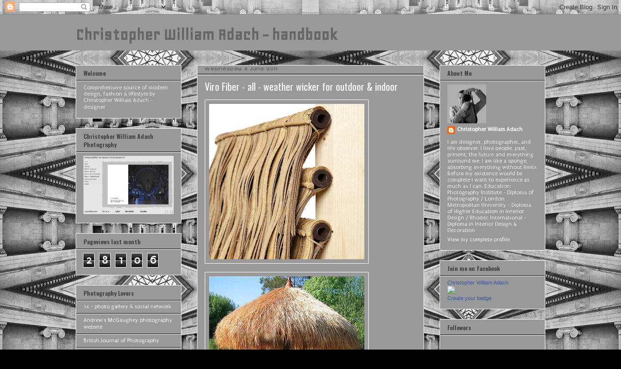

--- FILE ---
content_type: text/html; charset=UTF-8
request_url: http://adachchristopher.blogspot.com/2011/06/viro-fiber-all-weather-wicker-for.html
body_size: 42821
content:
<!DOCTYPE html>
<html class='v2' dir='ltr' xmlns='http://www.w3.org/1999/xhtml' xmlns:b='http://www.google.com/2005/gml/b' xmlns:data='http://www.google.com/2005/gml/data' xmlns:expr='http://www.google.com/2005/gml/expr'>
<head>
<link href='https://www.blogger.com/static/v1/widgets/335934321-css_bundle_v2.css' rel='stylesheet' type='text/css'/>
<meta content='P2Dw9irZMtv1bJEEuy6y8UiTuAwq4fPqmjO6DZwzpyk' name='google-site-verification'/>
<meta content='IE=EmulateIE7' http-equiv='X-UA-Compatible'/>
<meta content='width=1100' name='viewport'/>
<meta content='text/html; charset=UTF-8' http-equiv='Content-Type'/>
<meta content='blogger' name='generator'/>
<link href='http://adachchristopher.blogspot.com/favicon.ico' rel='icon' type='image/x-icon'/>
<link href='http://adachchristopher.blogspot.com/2011/06/viro-fiber-all-weather-wicker-for.html' rel='canonical'/>
<link rel="alternate" type="application/atom+xml" title="Christopher William Adach - handbook - Atom" href="http://adachchristopher.blogspot.com/feeds/posts/default" />
<link rel="alternate" type="application/rss+xml" title="Christopher William Adach - handbook - RSS" href="http://adachchristopher.blogspot.com/feeds/posts/default?alt=rss" />
<link rel="service.post" type="application/atom+xml" title="Christopher William Adach - handbook - Atom" href="https://www.blogger.com/feeds/8658992942558797697/posts/default" />

<link rel="alternate" type="application/atom+xml" title="Christopher William Adach - handbook - Atom" href="http://adachchristopher.blogspot.com/feeds/5800643949457305421/comments/default" />
<!--Can't find substitution for tag [blog.ieCssRetrofitLinks]-->
<link href='https://blogger.googleusercontent.com/img/b/R29vZ2xl/AVvXsEig33GRaaZpLEIxiZmRdyjGt5psnUVYHOVdYaDSJJnJUuQpkBF9kEnG8CrC1JmvbrCyBvbPfffWzaAJ7jD09nW8UmHVpAr1RGbstvduKWv7X6Fwn9MUeuorFpATCgFWemIMyab9HLNgdYU/s320/1.PNG' rel='image_src'/>
<meta content='http://adachchristopher.blogspot.com/2011/06/viro-fiber-all-weather-wicker-for.html' property='og:url'/>
<meta content='Viro Fiber - all - weather wicker for outdoor &amp; indoor' property='og:title'/>
<meta content='                         more:  http://www.virofiber.com/' property='og:description'/>
<meta content='https://blogger.googleusercontent.com/img/b/R29vZ2xl/AVvXsEig33GRaaZpLEIxiZmRdyjGt5psnUVYHOVdYaDSJJnJUuQpkBF9kEnG8CrC1JmvbrCyBvbPfffWzaAJ7jD09nW8UmHVpAr1RGbstvduKWv7X6Fwn9MUeuorFpATCgFWemIMyab9HLNgdYU/w1200-h630-p-k-no-nu/1.PNG' property='og:image'/>
<title>Christopher William Adach - handbook: Viro Fiber - all - weather wicker for outdoor & indoor</title>
<style type='text/css'>@font-face{font-family:'Geo';font-style:normal;font-weight:400;font-display:swap;src:url(//fonts.gstatic.com/s/geo/v23/CSRz4zRZluflKHpnYDpSbA.woff2)format('woff2');unicode-range:U+0000-00FF,U+0131,U+0152-0153,U+02BB-02BC,U+02C6,U+02DA,U+02DC,U+0304,U+0308,U+0329,U+2000-206F,U+20AC,U+2122,U+2191,U+2193,U+2212,U+2215,U+FEFF,U+FFFD;}@font-face{font-family:'Oswald';font-style:normal;font-weight:400;font-display:swap;src:url(//fonts.gstatic.com/s/oswald/v57/TK3IWkUHHAIjg75cFRf3bXL8LICs1_Fv40pKlN4NNSeSASz7FmlbHYjMdZwlou4.woff2)format('woff2');unicode-range:U+0460-052F,U+1C80-1C8A,U+20B4,U+2DE0-2DFF,U+A640-A69F,U+FE2E-FE2F;}@font-face{font-family:'Oswald';font-style:normal;font-weight:400;font-display:swap;src:url(//fonts.gstatic.com/s/oswald/v57/TK3IWkUHHAIjg75cFRf3bXL8LICs1_Fv40pKlN4NNSeSASz7FmlSHYjMdZwlou4.woff2)format('woff2');unicode-range:U+0301,U+0400-045F,U+0490-0491,U+04B0-04B1,U+2116;}@font-face{font-family:'Oswald';font-style:normal;font-weight:400;font-display:swap;src:url(//fonts.gstatic.com/s/oswald/v57/TK3IWkUHHAIjg75cFRf3bXL8LICs1_Fv40pKlN4NNSeSASz7FmlZHYjMdZwlou4.woff2)format('woff2');unicode-range:U+0102-0103,U+0110-0111,U+0128-0129,U+0168-0169,U+01A0-01A1,U+01AF-01B0,U+0300-0301,U+0303-0304,U+0308-0309,U+0323,U+0329,U+1EA0-1EF9,U+20AB;}@font-face{font-family:'Oswald';font-style:normal;font-weight:400;font-display:swap;src:url(//fonts.gstatic.com/s/oswald/v57/TK3IWkUHHAIjg75cFRf3bXL8LICs1_Fv40pKlN4NNSeSASz7FmlYHYjMdZwlou4.woff2)format('woff2');unicode-range:U+0100-02BA,U+02BD-02C5,U+02C7-02CC,U+02CE-02D7,U+02DD-02FF,U+0304,U+0308,U+0329,U+1D00-1DBF,U+1E00-1E9F,U+1EF2-1EFF,U+2020,U+20A0-20AB,U+20AD-20C0,U+2113,U+2C60-2C7F,U+A720-A7FF;}@font-face{font-family:'Oswald';font-style:normal;font-weight:400;font-display:swap;src:url(//fonts.gstatic.com/s/oswald/v57/TK3IWkUHHAIjg75cFRf3bXL8LICs1_Fv40pKlN4NNSeSASz7FmlWHYjMdZwl.woff2)format('woff2');unicode-range:U+0000-00FF,U+0131,U+0152-0153,U+02BB-02BC,U+02C6,U+02DA,U+02DC,U+0304,U+0308,U+0329,U+2000-206F,U+20AC,U+2122,U+2191,U+2193,U+2212,U+2215,U+FEFF,U+FFFD;}@font-face{font-family:'Oswald';font-style:normal;font-weight:700;font-display:swap;src:url(//fonts.gstatic.com/s/oswald/v57/TK3IWkUHHAIjg75cFRf3bXL8LICs1_Fv40pKlN4NNSeSASz7FmlbHYjMdZwlou4.woff2)format('woff2');unicode-range:U+0460-052F,U+1C80-1C8A,U+20B4,U+2DE0-2DFF,U+A640-A69F,U+FE2E-FE2F;}@font-face{font-family:'Oswald';font-style:normal;font-weight:700;font-display:swap;src:url(//fonts.gstatic.com/s/oswald/v57/TK3IWkUHHAIjg75cFRf3bXL8LICs1_Fv40pKlN4NNSeSASz7FmlSHYjMdZwlou4.woff2)format('woff2');unicode-range:U+0301,U+0400-045F,U+0490-0491,U+04B0-04B1,U+2116;}@font-face{font-family:'Oswald';font-style:normal;font-weight:700;font-display:swap;src:url(//fonts.gstatic.com/s/oswald/v57/TK3IWkUHHAIjg75cFRf3bXL8LICs1_Fv40pKlN4NNSeSASz7FmlZHYjMdZwlou4.woff2)format('woff2');unicode-range:U+0102-0103,U+0110-0111,U+0128-0129,U+0168-0169,U+01A0-01A1,U+01AF-01B0,U+0300-0301,U+0303-0304,U+0308-0309,U+0323,U+0329,U+1EA0-1EF9,U+20AB;}@font-face{font-family:'Oswald';font-style:normal;font-weight:700;font-display:swap;src:url(//fonts.gstatic.com/s/oswald/v57/TK3IWkUHHAIjg75cFRf3bXL8LICs1_Fv40pKlN4NNSeSASz7FmlYHYjMdZwlou4.woff2)format('woff2');unicode-range:U+0100-02BA,U+02BD-02C5,U+02C7-02CC,U+02CE-02D7,U+02DD-02FF,U+0304,U+0308,U+0329,U+1D00-1DBF,U+1E00-1E9F,U+1EF2-1EFF,U+2020,U+20A0-20AB,U+20AD-20C0,U+2113,U+2C60-2C7F,U+A720-A7FF;}@font-face{font-family:'Oswald';font-style:normal;font-weight:700;font-display:swap;src:url(//fonts.gstatic.com/s/oswald/v57/TK3IWkUHHAIjg75cFRf3bXL8LICs1_Fv40pKlN4NNSeSASz7FmlWHYjMdZwl.woff2)format('woff2');unicode-range:U+0000-00FF,U+0131,U+0152-0153,U+02BB-02BC,U+02C6,U+02DA,U+02DC,U+0304,U+0308,U+0329,U+2000-206F,U+20AC,U+2122,U+2191,U+2193,U+2212,U+2215,U+FEFF,U+FFFD;}@font-face{font-family:'Puritan';font-style:normal;font-weight:400;font-display:swap;src:url(//fonts.gstatic.com/s/puritan/v25/845YNMgkAJ2VTtIoxJ36RPSL90I.woff2)format('woff2');unicode-range:U+0000-00FF,U+0131,U+0152-0153,U+02BB-02BC,U+02C6,U+02DA,U+02DC,U+0304,U+0308,U+0329,U+2000-206F,U+20AC,U+2122,U+2191,U+2193,U+2212,U+2215,U+FEFF,U+FFFD;}@font-face{font-family:'Syncopate';font-style:normal;font-weight:400;font-display:swap;src:url(//fonts.gstatic.com/s/syncopate/v24/pe0sMIuPIYBCpEV5eFdCC_e_Kdxic2wp.woff2)format('woff2');unicode-range:U+0100-02BA,U+02BD-02C5,U+02C7-02CC,U+02CE-02D7,U+02DD-02FF,U+0304,U+0308,U+0329,U+1D00-1DBF,U+1E00-1E9F,U+1EF2-1EFF,U+2020,U+20A0-20AB,U+20AD-20C0,U+2113,U+2C60-2C7F,U+A720-A7FF;}@font-face{font-family:'Syncopate';font-style:normal;font-weight:400;font-display:swap;src:url(//fonts.gstatic.com/s/syncopate/v24/pe0sMIuPIYBCpEV5eFdCBfe_Kdxicw.woff2)format('woff2');unicode-range:U+0000-00FF,U+0131,U+0152-0153,U+02BB-02BC,U+02C6,U+02DA,U+02DC,U+0304,U+0308,U+0329,U+2000-206F,U+20AC,U+2122,U+2191,U+2193,U+2212,U+2215,U+FEFF,U+FFFD;}@font-face{font-family:'Syncopate';font-style:normal;font-weight:700;font-display:swap;src:url(//fonts.gstatic.com/s/syncopate/v24/pe0pMIuPIYBCpEV5eFdKvtKqCv5vWVYgV6l-.woff2)format('woff2');unicode-range:U+0100-02BA,U+02BD-02C5,U+02C7-02CC,U+02CE-02D7,U+02DD-02FF,U+0304,U+0308,U+0329,U+1D00-1DBF,U+1E00-1E9F,U+1EF2-1EFF,U+2020,U+20A0-20AB,U+20AD-20C0,U+2113,U+2C60-2C7F,U+A720-A7FF;}@font-face{font-family:'Syncopate';font-style:normal;font-weight:700;font-display:swap;src:url(//fonts.gstatic.com/s/syncopate/v24/pe0pMIuPIYBCpEV5eFdKvtKqBP5vWVYgVw.woff2)format('woff2');unicode-range:U+0000-00FF,U+0131,U+0152-0153,U+02BB-02BC,U+02C6,U+02DA,U+02DC,U+0304,U+0308,U+0329,U+2000-206F,U+20AC,U+2122,U+2191,U+2193,U+2212,U+2215,U+FEFF,U+FFFD;}</style>
<style id='page-skin-1' type='text/css'><!--
/*
-----------------------------------------------
Blogger Template Style
Name:     Awesome Inc.
Designer: Tina Chen
URL:      tinachen.org
----------------------------------------------- */
/* Content
----------------------------------------------- */
body {
font: normal normal 12px Syncopate;
color: #ffffff;
background: #000000 url(http://1.bp.blogspot.com/-rCLkpTdj0oI/UrP_v2lwawI/AAAAAAAA9I4/S5b3uJTWgqQ/s0/Untitled-2.tif) repeat scroll top center;
}
html body .content-outer {
min-width: 0;
max-width: 100%;
width: 100%;
}
a:link {
text-decoration: none;
color: #666666;
}
a:visited {
text-decoration: none;
color: #141414;
}
a:hover {
text-decoration: underline;
color: #141414;
}
.body-fauxcolumn-outer .cap-top {
position: absolute;
z-index: 1;
height: 276px;
width: 100%;
background: transparent none repeat-x scroll top left;
_background-image: none;
}
/* Columns
----------------------------------------------- */
.content-inner {
padding: 0;
}
.header-inner .section {
margin: 0 16px;
}
.tabs-inner .section {
margin: 0 16px;
}
.main-inner {
padding-top: 30px;
}
.main-inner .column-center-inner,
.main-inner .column-left-inner,
.main-inner .column-right-inner {
padding: 0 5px;
}
*+html body .main-inner .column-center-inner {
margin-top: -30px;
}
#layout .main-inner .column-center-inner {
margin-top: 0;
}
/* Header
----------------------------------------------- */
.header-outer {
margin: 0 0 0 0;
background: #999999 none repeat scroll 0 0;
}
.Header h1 {
font: normal bold 36px Geo;
color: #666666;
text-shadow: 0 0 -1px #000000;
}
.Header h1 a {
color: #666666;
}
.Header .description {
font: normal bold 24px Syncopate;
color: #141414;
}
.header-inner .Header .titlewrapper,
.header-inner .Header .descriptionwrapper {
padding-left: 0;
padding-right: 0;
margin-bottom: 0;
}
.header-inner .Header .titlewrapper {
padding-top: 22px;
}
/* Tabs
----------------------------------------------- */
.tabs-outer {
overflow: hidden;
position: relative;
background: #000000 none repeat scroll 0 0;
}
#layout .tabs-outer {
overflow: visible;
}
.tabs-cap-top, .tabs-cap-bottom {
position: absolute;
width: 100%;
border-top: 1px solid #444444;
}
.tabs-cap-bottom {
bottom: 0;
}
.tabs-inner .widget li a {
display: inline-block;
margin: 0;
padding: .6em 1.5em;
font: normal bold 8px Oswald;
color: #ffffff;
border-top: 1px solid #444444;
border-bottom: 1px solid #444444;
border-left: 1px solid #444444;
height: 16px;
line-height: 16px;
}
.tabs-inner .widget li:last-child a {
border-right: 1px solid #444444;
}
.tabs-inner .widget li.selected a, .tabs-inner .widget li a:hover {
background: #999999 none repeat-x scroll 0 -100px;
color: #000000;
}
/* Headings
----------------------------------------------- */
h2 {
font: normal bold 12px Oswald;
color: #444444;
}
/* Widgets
----------------------------------------------- */
.main-inner .section {
margin: 0 27px;
padding: 0;
}
.main-inner .column-left-outer,
.main-inner .column-right-outer {
margin-top: 0;
}
#layout .main-inner .column-left-outer,
#layout .main-inner .column-right-outer {
margin-top: 0;
}
.main-inner .column-left-inner,
.main-inner .column-right-inner {
background: transparent none repeat 0 0;
-moz-box-shadow: 0 0 0 rgba(0, 0, 0, .2);
-webkit-box-shadow: 0 0 0 rgba(0, 0, 0, .2);
-goog-ms-box-shadow: 0 0 0 rgba(0, 0, 0, .2);
box-shadow: 0 0 0 rgba(0, 0, 0, .2);
-moz-border-radius: 0;
-webkit-border-radius: 0;
-goog-ms-border-radius: 0;
border-radius: 0;
}
#layout .main-inner .column-left-inner,
#layout .main-inner .column-right-inner {
margin-top: 0;
}
.sidebar .widget {
font: normal normal 12px Puritan;
color: #f3f3f3;
}
.sidebar .widget a:link {
color: #ffffff;
}
.sidebar .widget a:visited {
color: #444444;
}
.sidebar .widget a:hover {
color: #cccccc;
}
.sidebar .widget h2 {
text-shadow: 0 0 -1px #000000;
}
.main-inner .widget {
background-color: #999999;
border: 1px solid #ffffff;
padding: 0 15px 15px;
margin: 20px -16px;
-moz-box-shadow: 0 0 0 rgba(0, 0, 0, .2);
-webkit-box-shadow: 0 0 0 rgba(0, 0, 0, .2);
-goog-ms-box-shadow: 0 0 0 rgba(0, 0, 0, .2);
box-shadow: 0 0 0 rgba(0, 0, 0, .2);
-moz-border-radius: 0;
-webkit-border-radius: 0;
-goog-ms-border-radius: 0;
border-radius: 0;
}
.main-inner .widget h2 {
margin: 0 -15px;
padding: .6em 15px .5em;
border-bottom: 1px solid #000000;
}
.footer-inner .widget h2 {
padding: 0 0 .4em;
border-bottom: 1px solid #000000;
}
.main-inner .widget h2 + div, .footer-inner .widget h2 + div {
border-top: 1px solid #ffffff;
padding-top: 8px;
}
.main-inner .widget .widget-content {
margin: 0 -15px;
padding: 7px 15px 0;
}
.main-inner .widget ul, .main-inner .widget #ArchiveList ul.flat {
margin: -8px -15px 0;
padding: 0;
list-style: none;
}
.main-inner .widget #ArchiveList {
margin: -8px 0 0;
}
.main-inner .widget ul li, .main-inner .widget #ArchiveList ul.flat li {
padding: .5em 15px;
text-indent: 0;
color: #444444;
border-top: 1px solid #ffffff;
border-bottom: 1px solid #000000;
}
.main-inner .widget #ArchiveList ul li {
padding-top: .25em;
padding-bottom: .25em;
}
.main-inner .widget ul li:first-child, .main-inner .widget #ArchiveList ul.flat li:first-child {
border-top: none;
}
.main-inner .widget ul li:last-child, .main-inner .widget #ArchiveList ul.flat li:last-child {
border-bottom: none;
}
.post-body {
position: relative;
}
.main-inner .widget .post-body ul {
padding: 0 2.5em;
margin: .5em 0;
list-style: disc;
}
.main-inner .widget .post-body ul li {
padding: 0.25em 0;
margin-bottom: .25em;
color: #ffffff;
border: none;
}
.footer-inner .widget ul {
padding: 0;
list-style: none;
}
.widget .zippy {
color: #444444;
}
/* Posts
----------------------------------------------- */
body .main-inner .Blog {
padding: 0;
margin-bottom: 1em;
background-color: transparent;
border: none;
-moz-box-shadow: 0 0 0 rgba(0, 0, 0, 0);
-webkit-box-shadow: 0 0 0 rgba(0, 0, 0, 0);
-goog-ms-box-shadow: 0 0 0 rgba(0, 0, 0, 0);
box-shadow: 0 0 0 rgba(0, 0, 0, 0);
}
.main-inner .section:last-child .Blog:last-child {
padding: 0;
margin-bottom: 1em;
}
.main-inner .widget h2.date-header {
margin: 0 -15px 1px;
padding: 0 0 0 0;
font: normal bold 8px Syncopate;
color: #666666;
background: transparent none no-repeat scroll top left;
border-top: 0 solid #666666;
border-bottom: 1px solid #000000;
-moz-border-radius-topleft: 0;
-moz-border-radius-topright: 0;
-webkit-border-top-left-radius: 0;
-webkit-border-top-right-radius: 0;
border-top-left-radius: 0;
border-top-right-radius: 0;
position: static;
bottom: 100%;
right: 15px;
text-shadow: 0 0 -1px #000000;
}
.main-inner .widget h2.date-header span {
font: normal bold 8px Syncopate;
display: block;
padding: .5em 15px;
border-left: 0 solid #666666;
border-right: 0 solid #666666;
}
.date-outer {
position: relative;
margin: 30px 0 20px;
padding: 0 15px;
background-color: #999999;
border: 1px solid #ffffff;
-moz-box-shadow: 0 0 0 rgba(0, 0, 0, .2);
-webkit-box-shadow: 0 0 0 rgba(0, 0, 0, .2);
-goog-ms-box-shadow: 0 0 0 rgba(0, 0, 0, .2);
box-shadow: 0 0 0 rgba(0, 0, 0, .2);
-moz-border-radius: 0;
-webkit-border-radius: 0;
-goog-ms-border-radius: 0;
border-radius: 0;
}
.date-outer:first-child {
margin-top: 0;
}
.date-outer:last-child {
margin-bottom: 20px;
-moz-border-radius-bottomleft: 0;
-moz-border-radius-bottomright: 0;
-webkit-border-bottom-left-radius: 0;
-webkit-border-bottom-right-radius: 0;
-goog-ms-border-bottom-left-radius: 0;
-goog-ms-border-bottom-right-radius: 0;
border-bottom-left-radius: 0;
border-bottom-right-radius: 0;
}
.date-posts {
margin: 0 -15px;
padding: 0 15px;
clear: both;
}
.post-outer, .inline-ad {
border-top: 1px solid #ffffff;
margin: 0 -15px;
padding: 15px 15px;
}
.post-outer {
padding-bottom: 10px;
}
.post-outer:first-child {
padding-top: 0;
border-top: none;
}
.post-outer:last-child, .inline-ad:last-child {
border-bottom: none;
}
.post-body {
position: relative;
}
.post-body img {
padding: 8px;
background: #999999;
border: 1px solid #ffffff;
-moz-box-shadow: 0 0 0 rgba(0, 0, 0, .2);
-webkit-box-shadow: 0 0 0 rgba(0, 0, 0, .2);
box-shadow: 0 0 0 rgba(0, 0, 0, .2);
-moz-border-radius: 0;
-webkit-border-radius: 0;
border-radius: 0;
}
h3.post-title, h4 {
font: normal normal 20px Oswald;
color: #ffffff;
}
h3.post-title a {
font: normal normal 20px Oswald;
color: #ffffff;
}
h3.post-title a:hover {
color: #141414;
text-decoration: underline;
}
.post-header {
margin: 0 0 1em;
}
.post-body {
line-height: 1.4;
}
.post-outer h2 {
color: #ffffff;
}
.post-footer {
margin: 1.5em 0 0;
}
#blog-pager {
padding: 15px;
font-size: 120%;
background-color: #999999;
border: 1px solid #ffffff;
-moz-box-shadow: 0 0 0 rgba(0, 0, 0, .2);
-webkit-box-shadow: 0 0 0 rgba(0, 0, 0, .2);
-goog-ms-box-shadow: 0 0 0 rgba(0, 0, 0, .2);
box-shadow: 0 0 0 rgba(0, 0, 0, .2);
-moz-border-radius: 0;
-webkit-border-radius: 0;
-goog-ms-border-radius: 0;
border-radius: 0;
-moz-border-radius-topleft: 0;
-moz-border-radius-topright: 0;
-webkit-border-top-left-radius: 0;
-webkit-border-top-right-radius: 0;
-goog-ms-border-top-left-radius: 0;
-goog-ms-border-top-right-radius: 0;
border-top-left-radius: 0;
border-top-right-radius-topright: 0;
margin-top: 1em;
}
.blog-feeds, .post-feeds {
margin: 1em 0;
text-align: center;
color: #353333;
}
.blog-feeds a, .post-feeds a {
color: #ffffff;
}
.blog-feeds a:visited, .post-feeds a:visited {
color: #444444;
}
.blog-feeds a:hover, .post-feeds a:hover {
color: #cccccc;
}
.post-outer .comments {
margin-top: 2em;
}
/* Comments
----------------------------------------------- */
.comments .comments-content .icon.blog-author {
background-repeat: no-repeat;
background-image: url([data-uri]);
}
.comments .comments-content .loadmore a {
border-top: 1px solid #444444;
border-bottom: 1px solid #444444;
}
.comments .continue {
border-top: 2px solid #444444;
}
/* Footer
----------------------------------------------- */
.footer-outer {
margin: -0 0 -1px;
padding: 0 0 0;
color: #666666;
overflow: hidden;
}
.footer-fauxborder-left {
border-top: 1px solid #ffffff;
background: #999999 none repeat scroll 0 0;
-moz-box-shadow: 0 0 0 rgba(0, 0, 0, .2);
-webkit-box-shadow: 0 0 0 rgba(0, 0, 0, .2);
-goog-ms-box-shadow: 0 0 0 rgba(0, 0, 0, .2);
box-shadow: 0 0 0 rgba(0, 0, 0, .2);
margin: 0 -0;
}
/* Mobile
----------------------------------------------- */
body.mobile {
background-size: auto;
}
.mobile .body-fauxcolumn-outer {
background: transparent none repeat scroll top left;
}
*+html body.mobile .main-inner .column-center-inner {
margin-top: 0;
}
.mobile .main-inner .widget {
padding: 0 0 15px;
}
.mobile .main-inner .widget h2 + div,
.mobile .footer-inner .widget h2 + div {
border-top: none;
padding-top: 0;
}
.mobile .footer-inner .widget h2 {
padding: 0.5em 0;
border-bottom: none;
}
.mobile .main-inner .widget .widget-content {
margin: 0;
padding: 7px 0 0;
}
.mobile .main-inner .widget ul,
.mobile .main-inner .widget #ArchiveList ul.flat {
margin: 0 -15px 0;
}
.mobile .main-inner .widget h2.date-header {
right: 0;
}
.mobile .date-header span {
padding: 0.4em 0;
}
.mobile .date-outer:first-child {
margin-bottom: 0;
border: 1px solid #ffffff;
-moz-border-radius-topleft: 0;
-moz-border-radius-topright: 0;
-webkit-border-top-left-radius: 0;
-webkit-border-top-right-radius: 0;
-goog-ms-border-top-left-radius: 0;
-goog-ms-border-top-right-radius: 0;
border-top-left-radius: 0;
border-top-right-radius: 0;
}
.mobile .date-outer {
border-color: #ffffff;
border-width: 0 1px 1px;
}
.mobile .date-outer:last-child {
margin-bottom: 0;
}
.mobile .main-inner {
padding: 0;
}
.mobile .header-inner .section {
margin: 0;
}
.mobile .post-outer, .mobile .inline-ad {
padding: 5px 0;
}
.mobile .tabs-inner .section {
margin: 0 10px;
}
.mobile .main-inner .widget h2 {
margin: 0;
padding: 0;
}
.mobile .main-inner .widget h2.date-header span {
padding: 0;
}
.mobile .main-inner .widget .widget-content {
margin: 0;
padding: 7px 0 0;
}
.mobile #blog-pager {
border: 1px solid transparent;
background: #999999 none repeat scroll 0 0;
}
.mobile .main-inner .column-left-inner,
.mobile .main-inner .column-right-inner {
background: transparent none repeat 0 0;
-moz-box-shadow: none;
-webkit-box-shadow: none;
-goog-ms-box-shadow: none;
box-shadow: none;
}
.mobile .date-posts {
margin: 0;
padding: 0;
}
.mobile .footer-fauxborder-left {
margin: 0;
border-top: inherit;
}
.mobile .main-inner .section:last-child .Blog:last-child {
margin-bottom: 0;
}
.mobile-index-contents {
color: #ffffff;
}
.mobile .mobile-link-button {
background: #666666 none repeat scroll 0 0;
}
.mobile-link-button a:link, .mobile-link-button a:visited {
color: #999999;
}
.mobile .tabs-inner .PageList .widget-content {
background: transparent;
border-top: 1px solid;
border-color: #444444;
color: #ffffff;
}
.mobile .tabs-inner .PageList .widget-content .pagelist-arrow {
border-left: 1px solid #444444;
}

--></style>
<style id='template-skin-1' type='text/css'><!--
body {
min-width: 1000px;
}
.content-outer, .content-fauxcolumn-outer, .region-inner {
min-width: 1000px;
max-width: 1000px;
_width: 1000px;
}
.main-inner .columns {
padding-left: 250px;
padding-right: 250px;
}
.main-inner .fauxcolumn-center-outer {
left: 250px;
right: 250px;
/* IE6 does not respect left and right together */
_width: expression(this.parentNode.offsetWidth -
parseInt("250px") -
parseInt("250px") + 'px');
}
.main-inner .fauxcolumn-left-outer {
width: 250px;
}
.main-inner .fauxcolumn-right-outer {
width: 250px;
}
.main-inner .column-left-outer {
width: 250px;
right: 100%;
margin-left: -250px;
}
.main-inner .column-right-outer {
width: 250px;
margin-right: -250px;
}
#layout {
min-width: 0;
}
#layout .content-outer {
min-width: 0;
width: 800px;
}
#layout .region-inner {
min-width: 0;
width: auto;
}
--></style>
<link href='https://www.blogger.com/dyn-css/authorization.css?targetBlogID=8658992942558797697&amp;zx=b7f1ee06-7ab4-47f6-b6b4-5b02cbabefa8' media='none' onload='if(media!=&#39;all&#39;)media=&#39;all&#39;' rel='stylesheet'/><noscript><link href='https://www.blogger.com/dyn-css/authorization.css?targetBlogID=8658992942558797697&amp;zx=b7f1ee06-7ab4-47f6-b6b4-5b02cbabefa8' rel='stylesheet'/></noscript>
<meta name='google-adsense-platform-account' content='ca-host-pub-1556223355139109'/>
<meta name='google-adsense-platform-domain' content='blogspot.com'/>

</head>
<body class='loading variant-dark'>
<div class='navbar section' id='navbar'><div class='widget Navbar' data-version='1' id='Navbar1'><script type="text/javascript">
    function setAttributeOnload(object, attribute, val) {
      if(window.addEventListener) {
        window.addEventListener('load',
          function(){ object[attribute] = val; }, false);
      } else {
        window.attachEvent('onload', function(){ object[attribute] = val; });
      }
    }
  </script>
<div id="navbar-iframe-container"></div>
<script type="text/javascript" src="https://apis.google.com/js/platform.js"></script>
<script type="text/javascript">
      gapi.load("gapi.iframes:gapi.iframes.style.bubble", function() {
        if (gapi.iframes && gapi.iframes.getContext) {
          gapi.iframes.getContext().openChild({
              url: 'https://www.blogger.com/navbar/8658992942558797697?po\x3d5800643949457305421\x26origin\x3dhttp://adachchristopher.blogspot.com',
              where: document.getElementById("navbar-iframe-container"),
              id: "navbar-iframe"
          });
        }
      });
    </script><script type="text/javascript">
(function() {
var script = document.createElement('script');
script.type = 'text/javascript';
script.src = '//pagead2.googlesyndication.com/pagead/js/google_top_exp.js';
var head = document.getElementsByTagName('head')[0];
if (head) {
head.appendChild(script);
}})();
</script>
</div></div>
<div class='body-fauxcolumns'>
<div class='fauxcolumn-outer body-fauxcolumn-outer'>
<div class='cap-top'>
<div class='cap-left'></div>
<div class='cap-right'></div>
</div>
<div class='fauxborder-left'>
<div class='fauxborder-right'></div>
<div class='fauxcolumn-inner'>
</div>
</div>
<div class='cap-bottom'>
<div class='cap-left'></div>
<div class='cap-right'></div>
</div>
</div>
</div>
<div class='content'>
<div class='content-fauxcolumns'>
<div class='fauxcolumn-outer content-fauxcolumn-outer'>
<div class='cap-top'>
<div class='cap-left'></div>
<div class='cap-right'></div>
</div>
<div class='fauxborder-left'>
<div class='fauxborder-right'></div>
<div class='fauxcolumn-inner'>
</div>
</div>
<div class='cap-bottom'>
<div class='cap-left'></div>
<div class='cap-right'></div>
</div>
</div>
</div>
<div class='content-outer'>
<div class='content-cap-top cap-top'>
<div class='cap-left'></div>
<div class='cap-right'></div>
</div>
<div class='fauxborder-left content-fauxborder-left'>
<div class='fauxborder-right content-fauxborder-right'></div>
<div class='content-inner'>
<header>
<div class='header-outer'>
<div class='header-cap-top cap-top'>
<div class='cap-left'></div>
<div class='cap-right'></div>
</div>
<div class='fauxborder-left header-fauxborder-left'>
<div class='fauxborder-right header-fauxborder-right'></div>
<div class='region-inner header-inner'>
<div class='header section' id='header'><div class='widget Header' data-version='1' id='Header1'>
<div id='header-inner'>
<div class='titlewrapper'>
<h1 class='title'>
<a href='http://adachchristopher.blogspot.com/'>
Christopher William Adach - handbook
</a>
</h1>
</div>
<div class='descriptionwrapper'>
<p class='description'><span>
</span></p>
</div>
</div>
</div></div>
</div>
</div>
<div class='header-cap-bottom cap-bottom'>
<div class='cap-left'></div>
<div class='cap-right'></div>
</div>
</div>
</header>
<div class='tabs-outer'>
<div class='tabs-cap-top cap-top'>
<div class='cap-left'></div>
<div class='cap-right'></div>
</div>
<div class='fauxborder-left tabs-fauxborder-left'>
<div class='fauxborder-right tabs-fauxborder-right'></div>
<div class='region-inner tabs-inner'>
<div class='tabs no-items section' id='crosscol'></div>
<div class='tabs no-items section' id='crosscol-overflow'></div>
</div>
</div>
<div class='tabs-cap-bottom cap-bottom'>
<div class='cap-left'></div>
<div class='cap-right'></div>
</div>
</div>
<div class='main-outer'>
<div class='main-cap-top cap-top'>
<div class='cap-left'></div>
<div class='cap-right'></div>
</div>
<div class='fauxborder-left main-fauxborder-left'>
<div class='fauxborder-right main-fauxborder-right'></div>
<div class='region-inner main-inner'>
<div class='columns fauxcolumns'>
<div class='fauxcolumn-outer fauxcolumn-center-outer'>
<div class='cap-top'>
<div class='cap-left'></div>
<div class='cap-right'></div>
</div>
<div class='fauxborder-left'>
<div class='fauxborder-right'></div>
<div class='fauxcolumn-inner'>
</div>
</div>
<div class='cap-bottom'>
<div class='cap-left'></div>
<div class='cap-right'></div>
</div>
</div>
<div class='fauxcolumn-outer fauxcolumn-left-outer'>
<div class='cap-top'>
<div class='cap-left'></div>
<div class='cap-right'></div>
</div>
<div class='fauxborder-left'>
<div class='fauxborder-right'></div>
<div class='fauxcolumn-inner'>
</div>
</div>
<div class='cap-bottom'>
<div class='cap-left'></div>
<div class='cap-right'></div>
</div>
</div>
<div class='fauxcolumn-outer fauxcolumn-right-outer'>
<div class='cap-top'>
<div class='cap-left'></div>
<div class='cap-right'></div>
</div>
<div class='fauxborder-left'>
<div class='fauxborder-right'></div>
<div class='fauxcolumn-inner'>
</div>
</div>
<div class='cap-bottom'>
<div class='cap-left'></div>
<div class='cap-right'></div>
</div>
</div>
<!-- corrects IE6 width calculation -->
<div class='columns-inner'>
<div class='column-center-outer'>
<div class='column-center-inner'>
<div class='main section' id='main'><div class='widget Blog' data-version='1' id='Blog1'>
<div class='blog-posts hfeed'>

          <div class="date-outer">
        
<h2 class='date-header'><span>Wednesday, 8 June 2011</span></h2>

          <div class="date-posts">
        
<div class='post-outer'>
<div class='post hentry'>
<a name='5800643949457305421'></a>
<h3 class='post-title entry-title'>
Viro Fiber - all - weather wicker for outdoor & indoor
</h3>
<div class='post-header'>
<div class='post-header-line-1'></div>
</div>
<div class='post-body entry-content' id='post-body-5800643949457305421'>
<div class="separator" style="clear: both; text-align: center;"><a href="https://blogger.googleusercontent.com/img/b/R29vZ2xl/AVvXsEig33GRaaZpLEIxiZmRdyjGt5psnUVYHOVdYaDSJJnJUuQpkBF9kEnG8CrC1JmvbrCyBvbPfffWzaAJ7jD09nW8UmHVpAr1RGbstvduKWv7X6Fwn9MUeuorFpATCgFWemIMyab9HLNgdYU/s1600/1.PNG" imageanchor="1" style="clear: left; float: left; margin-bottom: 1em; margin-right: 1em;"><img border="0" height="320" src="https://blogger.googleusercontent.com/img/b/R29vZ2xl/AVvXsEig33GRaaZpLEIxiZmRdyjGt5psnUVYHOVdYaDSJJnJUuQpkBF9kEnG8CrC1JmvbrCyBvbPfffWzaAJ7jD09nW8UmHVpAr1RGbstvduKWv7X6Fwn9MUeuorFpATCgFWemIMyab9HLNgdYU/s320/1.PNG" width="320" /></a></div><br />
<div class="separator" style="clear: both; text-align: center;"><a href="https://blogger.googleusercontent.com/img/b/R29vZ2xl/AVvXsEi47C8WNMlSuvJqC2ASt_qeXycWvDATmAFDu8gOvNFpbg3yhoUn8WylbspmLq8NFQE6RmB2oYaRMQ2kCfsOBNCI6yh4OEfs-B2VR8A-G_EeccuXXLkmLpr2tvNVNy4XP1WfL7cT9P0hyphenhyphenmU/s1600/2.PNG" imageanchor="1" style="clear: left; float: left; margin-bottom: 1em; margin-right: 1em;"><img border="0" height="319" src="https://blogger.googleusercontent.com/img/b/R29vZ2xl/AVvXsEi47C8WNMlSuvJqC2ASt_qeXycWvDATmAFDu8gOvNFpbg3yhoUn8WylbspmLq8NFQE6RmB2oYaRMQ2kCfsOBNCI6yh4OEfs-B2VR8A-G_EeccuXXLkmLpr2tvNVNy4XP1WfL7cT9P0hyphenhyphenmU/s320/2.PNG" width="320" /></a></div><br />
<div class="separator" style="clear: both; text-align: center;"><a href="https://blogger.googleusercontent.com/img/b/R29vZ2xl/AVvXsEjzDb5agY79TRExcgxMr2829O_j6yAMGzQq-iFA4xWYOcBmicQxrl3tY_XSOMNkI5533WiAsowJHVU94NmzaRb1WigggD_I-XuSftwvVkU9lRsQC9SpBz1_XFi_BGqNfg5BiXqw5YymO8I/s1600/3.PNG" imageanchor="1" style="clear: left; float: left; margin-bottom: 1em; margin-right: 1em;"><img border="0" height="319" src="https://blogger.googleusercontent.com/img/b/R29vZ2xl/AVvXsEjzDb5agY79TRExcgxMr2829O_j6yAMGzQq-iFA4xWYOcBmicQxrl3tY_XSOMNkI5533WiAsowJHVU94NmzaRb1WigggD_I-XuSftwvVkU9lRsQC9SpBz1_XFi_BGqNfg5BiXqw5YymO8I/s320/3.PNG" width="320" /></a></div><br />
<div class="separator" style="clear: both; text-align: center;"><a href="https://blogger.googleusercontent.com/img/b/R29vZ2xl/AVvXsEgl3TFC0BJIirfk36dDu5XN7ec1E9v3x5s41ms0ODzKtErlnCRRfk8iz-81hYCTWvZ8OkFJi_dRvYq2MPZubxXNx1pa1w8PmDt_AIgyPLvJtkTL4ueSdRFAupnW-dV3Ahr_I8TnZo1PKKg/s1600/4.PNG" imageanchor="1" style="clear: left; float: left; margin-bottom: 1em; margin-right: 1em;"><img border="0" height="320" src="https://blogger.googleusercontent.com/img/b/R29vZ2xl/AVvXsEgl3TFC0BJIirfk36dDu5XN7ec1E9v3x5s41ms0ODzKtErlnCRRfk8iz-81hYCTWvZ8OkFJi_dRvYq2MPZubxXNx1pa1w8PmDt_AIgyPLvJtkTL4ueSdRFAupnW-dV3Ahr_I8TnZo1PKKg/s320/4.PNG" width="319" /></a></div><br />
<div class="separator" style="clear: both; text-align: center;"><a href="https://blogger.googleusercontent.com/img/b/R29vZ2xl/AVvXsEghpg_GiXAphDIEQzAA22IK-zYoAuxdbeG4jC1tZCuRgPkTD-xwyh21TjM6mO3kpClEUNFkN7o5-bHu0dfiNoAiM92O5G_JGzK0fVKIZAjd6e6mp7vKhC1Yy4LI4iFqCkmyU8Q0VF1dJmg/s1600/5.PNG" imageanchor="1" style="clear: left; float: left; margin-bottom: 1em; margin-right: 1em;"><img border="0" height="318" src="https://blogger.googleusercontent.com/img/b/R29vZ2xl/AVvXsEghpg_GiXAphDIEQzAA22IK-zYoAuxdbeG4jC1tZCuRgPkTD-xwyh21TjM6mO3kpClEUNFkN7o5-bHu0dfiNoAiM92O5G_JGzK0fVKIZAjd6e6mp7vKhC1Yy4LI4iFqCkmyU8Q0VF1dJmg/s320/5.PNG" width="320" /></a></div><br />
<div class="separator" style="clear: both; text-align: center;"><a href="https://blogger.googleusercontent.com/img/b/R29vZ2xl/AVvXsEiroQzq7edtkQV9_TIXeOF62WTF5s9d_FBn58ZbjgN650bI761zKFmpSsVHf245-WxAZrMBBC8zz1OV6nyhmcUBsW-CPn7OZbCV06-ingUWdiIeF6FVWnPur07heHizOf6frOG0s_Iwxp8/s1600/6.PNG" imageanchor="1" style="clear: left; float: left; margin-bottom: 1em; margin-right: 1em;"><img border="0" height="231" src="https://blogger.googleusercontent.com/img/b/R29vZ2xl/AVvXsEiroQzq7edtkQV9_TIXeOF62WTF5s9d_FBn58ZbjgN650bI761zKFmpSsVHf245-WxAZrMBBC8zz1OV6nyhmcUBsW-CPn7OZbCV06-ingUWdiIeF6FVWnPur07heHizOf6frOG0s_Iwxp8/s320/6.PNG" width="320" /></a></div><br />
<div class="separator" style="clear: both; text-align: center;"><a href="https://blogger.googleusercontent.com/img/b/R29vZ2xl/AVvXsEg7_2vN9-b6BOyuxPz-MoSrzJF4z92FDAigfj5BT_OCOM8NoV_bpcOkPbzLw2eNyWvM69raac2ef0muHXygCeHKeRSZYN4fI1gdkmIN31Bp4gjSN0cU4B4tzi6Q_286H-RbuwgfnwN8uGs/s1600/7.PNG" imageanchor="1" style="clear: left; float: left; margin-bottom: 1em; margin-right: 1em;"><img border="0" height="318" src="https://blogger.googleusercontent.com/img/b/R29vZ2xl/AVvXsEg7_2vN9-b6BOyuxPz-MoSrzJF4z92FDAigfj5BT_OCOM8NoV_bpcOkPbzLw2eNyWvM69raac2ef0muHXygCeHKeRSZYN4fI1gdkmIN31Bp4gjSN0cU4B4tzi6Q_286H-RbuwgfnwN8uGs/s320/7.PNG" width="320" /></a></div><br />
<div class="separator" style="clear: both; text-align: center;"><a href="https://blogger.googleusercontent.com/img/b/R29vZ2xl/AVvXsEjAdhHQsptTW18GVE0D3EMNZ2ljPb_oZJjTwgXmgjqYkpycOnAmYYegOvs_mcVKflu6M79NqEn3pgFw1PYlZW9tU54JN_74Mk17O3jFBOAXwqj8skxriFMm_h0VEFYxxCm3iWH3lxOsa_M/s1600/8.PNG" imageanchor="1" style="clear: left; float: left; margin-bottom: 1em; margin-right: 1em;"><img border="0" height="315" src="https://blogger.googleusercontent.com/img/b/R29vZ2xl/AVvXsEjAdhHQsptTW18GVE0D3EMNZ2ljPb_oZJjTwgXmgjqYkpycOnAmYYegOvs_mcVKflu6M79NqEn3pgFw1PYlZW9tU54JN_74Mk17O3jFBOAXwqj8skxriFMm_h0VEFYxxCm3iWH3lxOsa_M/s320/8.PNG" width="320" /></a></div><span class="Apple-style-span" style="font-family: Times, 'Times New Roman', serif;"><span class="Apple-style-span" style="font-size: x-small;"><span class="Apple-style-span" style="color: orange;"><br />
</span></span></span><br />
<span class="Apple-style-span" style="font-family: Times, 'Times New Roman', serif;"><span class="Apple-style-span" style="font-size: x-small;"><span class="Apple-style-span" style="color: orange;"><br />
</span></span></span><br />
<span class="Apple-style-span" style="font-family: Times, 'Times New Roman', serif;"><span class="Apple-style-span" style="font-size: x-small;"><span class="Apple-style-span" style="color: orange;"><br />
</span></span></span><br />
<span class="Apple-style-span" style="font-family: Times, 'Times New Roman', serif;"><span class="Apple-style-span" style="font-size: x-small;"><span class="Apple-style-span" style="color: orange;"><br />
</span></span></span><br />
<span class="Apple-style-span" style="font-family: Times, 'Times New Roman', serif;"><span class="Apple-style-span" style="font-size: x-small;"><span class="Apple-style-span" style="color: orange;"><br />
</span></span></span><br />
<span class="Apple-style-span" style="font-family: Times, 'Times New Roman', serif;"><span class="Apple-style-span" style="font-size: x-small;"><span class="Apple-style-span" style="color: orange;"><br />
</span></span></span><br />
<span class="Apple-style-span" style="font-family: Times, 'Times New Roman', serif;"><span class="Apple-style-span" style="font-size: x-small;"><span class="Apple-style-span" style="color: orange;"><br />
</span></span></span><br />
<span class="Apple-style-span" style="font-family: Times, 'Times New Roman', serif;"><span class="Apple-style-span" style="font-size: x-small;"><span class="Apple-style-span" style="color: orange;"><br />
</span></span></span><br />
<span class="Apple-style-span" style="font-family: Times, 'Times New Roman', serif;"><span class="Apple-style-span" style="font-size: x-small;"><span class="Apple-style-span" style="color: orange;"><br />
</span></span></span><br />
<span class="Apple-style-span" style="font-family: Times, 'Times New Roman', serif;"><span class="Apple-style-span" style="font-size: x-small;"><span class="Apple-style-span" style="color: orange;">more:</span> <a href="http://www.virofiber.com/">http://www.virofiber.com/</a></span></span>
<div style='clear: both;'></div>
</div>
<div class='post-footer'>
<div class='post-footer-line post-footer-line-1'><span class='post-author vcard'>
</span>
<span class='post-timestamp'>
</span>
<span class='post-icons'>
</span>
</div>
<div class='post-footer-line post-footer-line-2'><span class='post-labels'>
Labels:
<a href='http://adachchristopher.blogspot.com/search/label/fabrics' rel='tag'>fabrics</a>,
<a href='http://adachchristopher.blogspot.com/search/label/outdoor' rel='tag'>outdoor</a>,
<a href='http://adachchristopher.blogspot.com/search/label/wallcoverings' rel='tag'>wallcoverings</a>
</span>
</div>
<div class='post-footer-line post-footer-line-3'><span class='post-location'>
</span>
</div>
</div>
</div>
<div class='comments' id='comments'>
<a name='comments'></a>
</div>
</div>

        </div></div>
      
</div>
<div class='blog-pager' id='blog-pager'>
<span id='blog-pager-newer-link'>
<a class='blog-pager-newer-link' href='http://adachchristopher.blogspot.com/2011/06/solar-ivy-solar-energy-delivery-device.html' id='Blog1_blog-pager-newer-link' title='Newer Post'>Newer Post</a>
</span>
<span id='blog-pager-older-link'>
<a class='blog-pager-older-link' href='http://adachchristopher.blogspot.com/2011/06/benetti-stone-philospohy.html' id='Blog1_blog-pager-older-link' title='Older Post'>Older Post</a>
</span>
<a class='home-link' href='http://adachchristopher.blogspot.com/'>Home</a>
</div>
<div class='clear'></div>
<div class='post-feeds'>
</div>
</div></div>
</div>
</div>
<div class='column-left-outer'>
<div class='column-left-inner'>
<aside>
<div class='sidebar section' id='sidebar-left-1'><div class='widget Text' data-version='1' id='Text1'>
<h2 class='title'>Welcome</h2>
<div class='widget-content'>
<!--[if gte mso 9]><xml>  <w:worddocument>   <w:view>Normal</w:View>   <w:zoom>0</w:Zoom>   <w:trackmoves/>   <w:trackformatting/>   <w:hyphenationzone>21</w:HyphenationZone>   <w:punctuationkerning/>   <w:validateagainstschemas/>   <w:saveifxmlinvalid>false</w:SaveIfXMLInvalid>   <w:ignoremixedcontent>false</w:IgnoreMixedContent>   <w:alwaysshowplaceholdertext>false</w:AlwaysShowPlaceholderText>   <w:donotpromoteqf/>   <w:lidthemeother>PL</w:LidThemeOther>   <w:lidthemeasian>X-NONE</w:LidThemeAsian>   <w:lidthemecomplexscript>X-NONE</w:LidThemeComplexScript>   <w:compatibility>    <w:breakwrappedtables/>    <w:snaptogridincell/>    <w:wraptextwithpunct/>    <w:useasianbreakrules/>    <w:dontgrowautofit/>    <w:splitpgbreakandparamark/>    <w:dontvertaligncellwithsp/>    <w:dontbreakconstrainedforcedtables/>    <w:dontvertalignintxbx/>    <w:word11kerningpairs/>    <w:cachedcolbalance/>   </w:Compatibility>   <w:browserlevel>MicrosoftInternetExplorer4</w:BrowserLevel>   <m:mathpr>    <m:mathfont val="Cambria Math">    <m:brkbin val="before">    <m:brkbinsub val="--">    <m:smallfrac val="off">    <m:dispdef/>    <m:lmargin val="0">    <m:rmargin val="0">    <m:defjc val="centerGroup">    <m:wrapindent val="1440">    <m:intlim val="subSup">    <m:narylim val="undOvr">   </m:mathPr></w:WordDocument> </xml><![endif]--><!--[if gte mso 9]><xml>  <w:latentstyles deflockedstate="false" defunhidewhenused="true" defsemihidden="true" defqformat="false" defpriority="99" latentstylecount="267">   <w:lsdexception locked="false" priority="0" semihidden="false" unhidewhenused="false" qformat="true" name="Normal">   <w:lsdexception locked="false" priority="9" semihidden="false" unhidewhenused="false" qformat="true" name="heading 1">   <w:lsdexception locked="false" priority="9" qformat="true" name="heading 2">   <w:lsdexception locked="false" priority="9" qformat="true" name="heading 3">   <w:lsdexception locked="false" priority="9" qformat="true" name="heading 4">   <w:lsdexception locked="false" priority="9" qformat="true" name="heading 5">   <w:lsdexception locked="false" priority="9" qformat="true" name="heading 6">   <w:lsdexception locked="false" priority="9" qformat="true" name="heading 7">   <w:lsdexception locked="false" priority="9" qformat="true" name="heading 8">   <w:lsdexception locked="false" priority="9" qformat="true" name="heading 9">   <w:lsdexception locked="false" priority="39" name="toc 1">   <w:lsdexception locked="false" priority="39" name="toc 2">   <w:lsdexception locked="false" priority="39" name="toc 3">   <w:lsdexception locked="false" priority="39" name="toc 4">   <w:lsdexception locked="false" priority="39" name="toc 5">   <w:lsdexception locked="false" priority="39" name="toc 6">   <w:lsdexception locked="false" priority="39" name="toc 7">   <w:lsdexception locked="false" priority="39" name="toc 8">   <w:lsdexception locked="false" priority="39" name="toc 9">   <w:lsdexception locked="false" priority="35" qformat="true" name="caption">   <w:lsdexception locked="false" priority="10" semihidden="false" unhidewhenused="false" qformat="true" name="Title">   <w:lsdexception locked="false" priority="1" name="Default Paragraph Font">   <w:lsdexception locked="false" priority="11" semihidden="false" unhidewhenused="false" qformat="true" name="Subtitle">   <w:lsdexception locked="false" priority="22" semihidden="false" unhidewhenused="false" qformat="true" name="Strong">   <w:lsdexception locked="false" priority="20" semihidden="false" unhidewhenused="false" qformat="true" name="Emphasis">   <w:lsdexception locked="false" priority="59" semihidden="false" unhidewhenused="false" name="Table Grid">   <w:lsdexception locked="false" unhidewhenused="false" name="Placeholder Text">   <w:lsdexception locked="false" priority="1" semihidden="false" unhidewhenused="false" qformat="true" name="No Spacing">   <w:lsdexception locked="false" priority="60" semihidden="false" unhidewhenused="false" name="Light Shading">   <w:lsdexception locked="false" priority="61" semihidden="false" unhidewhenused="false" name="Light List">   <w:lsdexception locked="false" priority="62" semihidden="false" unhidewhenused="false" name="Light Grid">   <w:lsdexception locked="false" priority="63" semihidden="false" unhidewhenused="false" name="Medium Shading 1">   <w:lsdexception locked="false" priority="64" semihidden="false" unhidewhenused="false" name="Medium Shading 2">   <w:lsdexception locked="false" priority="65" semihidden="false" unhidewhenused="false" name="Medium List 1">   <w:lsdexception locked="false" priority="66" semihidden="false" unhidewhenused="false" name="Medium List 2">   <w:lsdexception locked="false" priority="67" semihidden="false" unhidewhenused="false" name="Medium Grid 1">   <w:lsdexception locked="false" priority="68" semihidden="false" unhidewhenused="false" name="Medium Grid 2">   <w:lsdexception locked="false" priority="69" semihidden="false" unhidewhenused="false" name="Medium Grid 3">   <w:lsdexception locked="false" priority="70" semihidden="false" unhidewhenused="false" name="Dark List">   <w:lsdexception locked="false" priority="71" semihidden="false" unhidewhenused="false" name="Colorful Shading">   <w:lsdexception locked="false" priority="72" semihidden="false" unhidewhenused="false" name="Colorful List">   <w:lsdexception locked="false" priority="73" semihidden="false" unhidewhenused="false" name="Colorful Grid">   <w:lsdexception locked="false" priority="60" semihidden="false" unhidewhenused="false" name="Light Shading Accent 1">   <w:lsdexception locked="false" priority="61" semihidden="false" unhidewhenused="false" name="Light List Accent 1">   <w:lsdexception locked="false" priority="62" semihidden="false" unhidewhenused="false" name="Light Grid Accent 1">   <w:lsdexception locked="false" priority="63" semihidden="false" unhidewhenused="false" name="Medium Shading 1 Accent 1">   <w:lsdexception locked="false" priority="64" semihidden="false" unhidewhenused="false" name="Medium Shading 2 Accent 1">   <w:lsdexception locked="false" priority="65" semihidden="false" unhidewhenused="false" name="Medium List 1 Accent 1">   <w:lsdexception locked="false" unhidewhenused="false" name="Revision">   <w:lsdexception locked="false" priority="34" semihidden="false" unhidewhenused="false" qformat="true" name="List Paragraph">   <w:lsdexception locked="false" priority="29" semihidden="false" unhidewhenused="false" qformat="true" name="Quote">   <w:lsdexception locked="false" priority="30" semihidden="false" unhidewhenused="false" qformat="true" name="Intense Quote">   <w:lsdexception locked="false" priority="66" semihidden="false" unhidewhenused="false" name="Medium List 2 Accent 1">   <w:lsdexception locked="false" priority="67" semihidden="false" unhidewhenused="false" name="Medium Grid 1 Accent 1">   <w:lsdexception locked="false" priority="68" semihidden="false" unhidewhenused="false" name="Medium Grid 2 Accent 1">   <w:lsdexception locked="false" priority="69" semihidden="false" unhidewhenused="false" name="Medium Grid 3 Accent 1">   <w:lsdexception locked="false" priority="70" semihidden="false" unhidewhenused="false" name="Dark List Accent 1">   <w:lsdexception locked="false" priority="71" semihidden="false" unhidewhenused="false" name="Colorful Shading Accent 1">   <w:lsdexception locked="false" priority="72" semihidden="false" unhidewhenused="false" name="Colorful List Accent 1">   <w:lsdexception locked="false" priority="73" semihidden="false" unhidewhenused="false" name="Colorful Grid Accent 1">   <w:lsdexception locked="false" priority="60" semihidden="false" unhidewhenused="false" name="Light Shading Accent 2">   <w:lsdexception locked="false" priority="61" semihidden="false" unhidewhenused="false" name="Light List Accent 2">   <w:lsdexception locked="false" priority="62" semihidden="false" unhidewhenused="false" name="Light Grid Accent 2">   <w:lsdexception locked="false" priority="63" semihidden="false" unhidewhenused="false" name="Medium Shading 1 Accent 2">   <w:lsdexception locked="false" priority="64" semihidden="false" unhidewhenused="false" name="Medium Shading 2 Accent 2">   <w:lsdexception locked="false" priority="65" semihidden="false" unhidewhenused="false" name="Medium List 1 Accent 2">   <w:lsdexception locked="false" priority="66" semihidden="false" unhidewhenused="false" name="Medium List 2 Accent 2">   <w:lsdexception locked="false" priority="67" semihidden="false" unhidewhenused="false" name="Medium Grid 1 Accent 2">   <w:lsdexception locked="false" priority="68" semihidden="false" unhidewhenused="false" name="Medium Grid 2 Accent 2">   <w:lsdexception locked="false" priority="69" semihidden="false" unhidewhenused="false" name="Medium Grid 3 Accent 2">   <w:lsdexception locked="false" priority="70" semihidden="false" unhidewhenused="false" name="Dark List Accent 2">   <w:lsdexception locked="false" priority="71" semihidden="false" unhidewhenused="false" name="Colorful Shading Accent 2">   <w:lsdexception locked="false" priority="72" semihidden="false" unhidewhenused="false" name="Colorful List Accent 2">   <w:lsdexception locked="false" priority="73" semihidden="false" unhidewhenused="false" name="Colorful Grid Accent 2">   <w:lsdexception locked="false" priority="60" semihidden="false" unhidewhenused="false" name="Light Shading Accent 3">   <w:lsdexception locked="false" priority="61" semihidden="false" unhidewhenused="false" name="Light List Accent 3">   <w:lsdexception locked="false" priority="62" semihidden="false" unhidewhenused="false" name="Light Grid Accent 3">   <w:lsdexception locked="false" priority="63" semihidden="false" unhidewhenused="false" name="Medium Shading 1 Accent 3">   <w:lsdexception locked="false" priority="64" semihidden="false" unhidewhenused="false" name="Medium Shading 2 Accent 3">   <w:lsdexception locked="false" priority="65" semihidden="false" unhidewhenused="false" name="Medium List 1 Accent 3">   <w:lsdexception locked="false" priority="66" semihidden="false" unhidewhenused="false" name="Medium List 2 Accent 3">   <w:lsdexception locked="false" priority="67" semihidden="false" unhidewhenused="false" name="Medium Grid 1 Accent 3">   <w:lsdexception locked="false" priority="68" semihidden="false" unhidewhenused="false" name="Medium Grid 2 Accent 3">   <w:lsdexception locked="false" priority="69" semihidden="false" unhidewhenused="false" name="Medium Grid 3 Accent 3">   <w:lsdexception locked="false" priority="70" semihidden="false" unhidewhenused="false" name="Dark List Accent 3">   <w:lsdexception locked="false" priority="71" semihidden="false" unhidewhenused="false" name="Colorful Shading Accent 3">   <w:lsdexception locked="false" priority="72" semihidden="false" unhidewhenused="false" name="Colorful List Accent 3">   <w:lsdexception locked="false" priority="73" semihidden="false" unhidewhenused="false" name="Colorful Grid Accent 3">   <w:lsdexception locked="false" priority="60" semihidden="false" unhidewhenused="false" name="Light Shading Accent 4">   <w:lsdexception locked="false" priority="61" semihidden="false" unhidewhenused="false" name="Light List Accent 4">   <w:lsdexception locked="false" priority="62" semihidden="false" unhidewhenused="false" name="Light Grid Accent 4">   <w:lsdexception locked="false" priority="63" semihidden="false" unhidewhenused="false" name="Medium Shading 1 Accent 4">   <w:lsdexception locked="false" priority="64" semihidden="false" unhidewhenused="false" name="Medium Shading 2 Accent 4">   <w:lsdexception locked="false" priority="65" semihidden="false" unhidewhenused="false" name="Medium List 1 Accent 4">   <w:lsdexception locked="false" priority="66" semihidden="false" unhidewhenused="false" name="Medium List 2 Accent 4">   <w:lsdexception locked="false" priority="67" semihidden="false" unhidewhenused="false" name="Medium Grid 1 Accent 4">   <w:lsdexception locked="false" priority="68" semihidden="false" unhidewhenused="false" name="Medium Grid 2 Accent 4">   <w:lsdexception locked="false" priority="69" semihidden="false" unhidewhenused="false" name="Medium Grid 3 Accent 4">   <w:lsdexception locked="false" priority="70" semihidden="false" unhidewhenused="false" name="Dark List Accent 4">   <w:lsdexception locked="false" priority="71" semihidden="false" unhidewhenused="false" name="Colorful Shading Accent 4">   <w:lsdexception locked="false" priority="72" semihidden="false" unhidewhenused="false" name="Colorful List Accent 4">   <w:lsdexception locked="false" priority="73" semihidden="false" unhidewhenused="false" name="Colorful Grid Accent 4">   <w:lsdexception locked="false" priority="60" semihidden="false" unhidewhenused="false" name="Light Shading Accent 5">   <w:lsdexception locked="false" priority="61" semihidden="false" unhidewhenused="false" name="Light List Accent 5">   <w:lsdexception locked="false" priority="62" semihidden="false" unhidewhenused="false" name="Light Grid Accent 5">   <w:lsdexception locked="false" priority="63" semihidden="false" unhidewhenused="false" name="Medium Shading 1 Accent 5">   <w:lsdexception locked="false" priority="64" semihidden="false" unhidewhenused="false" name="Medium Shading 2 Accent 5">   <w:lsdexception locked="false" priority="65" semihidden="false" unhidewhenused="false" name="Medium List 1 Accent 5">   <w:lsdexception locked="false" priority="66" semihidden="false" unhidewhenused="false" name="Medium List 2 Accent 5">   <w:lsdexception locked="false" priority="67" semihidden="false" unhidewhenused="false" name="Medium Grid 1 Accent 5">   <w:lsdexception locked="false" priority="68" semihidden="false" unhidewhenused="false" name="Medium Grid 2 Accent 5">   <w:lsdexception locked="false" priority="69" semihidden="false" unhidewhenused="false" name="Medium Grid 3 Accent 5">   <w:lsdexception locked="false" priority="70" semihidden="false" unhidewhenused="false" name="Dark List Accent 5">   <w:lsdexception locked="false" priority="71" semihidden="false" unhidewhenused="false" name="Colorful Shading Accent 5">   <w:lsdexception locked="false" priority="72" semihidden="false" unhidewhenused="false" name="Colorful List Accent 5">   <w:lsdexception locked="false" priority="73" semihidden="false" unhidewhenused="false" name="Colorful Grid Accent 5">   <w:lsdexception locked="false" priority="60" semihidden="false" unhidewhenused="false" name="Light Shading Accent 6">   <w:lsdexception locked="false" priority="61" semihidden="false" unhidewhenused="false" name="Light List Accent 6">   <w:lsdexception locked="false" priority="62" semihidden="false" unhidewhenused="false" name="Light Grid Accent 6">   <w:lsdexception locked="false" priority="63" semihidden="false" unhidewhenused="false" name="Medium Shading 1 Accent 6">   <w:lsdexception locked="false" priority="64" semihidden="false" unhidewhenused="false" name="Medium Shading 2 Accent 6">   <w:lsdexception locked="false" priority="65" semihidden="false" unhidewhenused="false" name="Medium List 1 Accent 6">   <w:lsdexception locked="false" priority="66" semihidden="false" unhidewhenused="false" name="Medium List 2 Accent 6">   <w:lsdexception locked="false" priority="67" semihidden="false" unhidewhenused="false" name="Medium Grid 1 Accent 6">   <w:lsdexception locked="false" priority="68" semihidden="false" unhidewhenused="false" name="Medium Grid 2 Accent 6">   <w:lsdexception locked="false" priority="69" semihidden="false" unhidewhenused="false" name="Medium Grid 3 Accent 6">   <w:lsdexception locked="false" priority="70" semihidden="false" unhidewhenused="false" name="Dark List Accent 6">   <w:lsdexception locked="false" priority="71" semihidden="false" unhidewhenused="false" name="Colorful Shading Accent 6">   <w:lsdexception locked="false" priority="72" semihidden="false" unhidewhenused="false" name="Colorful List Accent 6">   <w:lsdexception locked="false" priority="73" semihidden="false" unhidewhenused="false" name="Colorful Grid Accent 6">   <w:lsdexception locked="false" priority="19" semihidden="false" unhidewhenused="false" qformat="true" name="Subtle Emphasis">   <w:lsdexception locked="false" priority="21" semihidden="false" unhidewhenused="false" qformat="true" name="Intense Emphasis">   <w:lsdexception locked="false" priority="31" semihidden="false" unhidewhenused="false" qformat="true" name="Subtle Reference">   <w:lsdexception locked="false" priority="32" semihidden="false" unhidewhenused="false" qformat="true" name="Intense Reference">   <w:lsdexception locked="false" priority="33" semihidden="false" unhidewhenused="false" qformat="true" name="Book Title">   <w:lsdexception locked="false" priority="37" name="Bibliography">   <w:lsdexception locked="false" priority="39" qformat="true" name="TOC Heading">  </w:LatentStyles> </xml><![endif]--><style> <!--  /* Font Definitions */  @font-face 	{font-family:"Cambria Math"; 	panose-1:2 4 5 3 5 4 6 3 2 4; 	mso-font-charset:238; 	mso-generic-font-family:roman; 	mso-font-pitch:variable; 	mso-font-signature:-1610611985 1107304683 0 0 159 0;} @font-face 	{font-family:Calibri; 	panose-1:2 15 5 2 2 2 4 3 2 4; 	mso-font-charset:238; 	mso-generic-font-family:swiss; 	mso-font-pitch:variable; 	mso-font-signature:-1610611985 1073750139 0 0 159 0;}  /* Style Definitions */  p.MsoNormal, li.MsoNormal, div.MsoNormal 	{mso-style-unhide:no; 	mso-style-qformat:yes; 	mso-style-parent:""; 	margin-top:0cm; 	margin-right:0cm; 	margin-bottom:10.0pt; 	margin-left:0cm; 	line-height:115%; 	mso-pagination:widow-orphan; 	font-size:11.0pt; 	font-family:"Calibri","sans-serif"; 	mso-ascii-font-family:Calibri; 	mso-ascii-theme-font:minor-latin; 	mso-fareast-font-family:Calibri; 	mso-fareast-theme-font:minor-latin; 	mso-hansi-font-family:Calibri; 	mso-hansi-theme-font:minor-latin; 	mso-bidi-font-family:"Times New Roman"; 	mso-bidi-theme-font:minor-bidi; 	mso-fareast-language:EN-US;} .MsoChpDefault 	{mso-style-type:export-only; 	mso-default-props:yes; 	mso-ascii-font-family:Calibri; 	mso-ascii-theme-font:minor-latin; 	mso-fareast-font-family:Calibri; 	mso-fareast-theme-font:minor-latin; 	mso-hansi-font-family:Calibri; 	mso-hansi-theme-font:minor-latin; 	mso-bidi-font-family:"Times New Roman"; 	mso-bidi-theme-font:minor-bidi; 	mso-fareast-language:EN-US;} .MsoPapDefault 	{mso-style-type:export-only; 	margin-bottom:10.0pt; 	line-height:115%;} @page Section1 	{size:612.0pt 792.0pt; 	margin:70.85pt 70.85pt 70.85pt 70.85pt; 	mso-header-margin:35.4pt; 	mso-footer-margin:35.4pt; 	mso-paper-source:0;} div.Section1 	{page:Section1;} --> </style><!--[if gte mso 10]> <style>  /* Style Definitions */  table.MsoNormalTable 	{mso-style-name:Standardowy; 	mso-tstyle-rowband-size:0; 	mso-tstyle-colband-size:0; 	mso-style-noshow:yes; 	mso-style-priority:99; 	mso-style-qformat:yes; 	mso-style-parent:""; 	mso-padding-alt:0cm 5.4pt 0cm 5.4pt; 	mso-para-margin-top:0cm; 	mso-para-margin-right:0cm; 	mso-para-margin-bottom:10.0pt; 	mso-para-margin-left:0cm; 	line-height:115%; 	mso-pagination:widow-orphan; 	font-size:11.0pt; 	font-family:"Calibri","sans-serif"; 	mso-ascii-font-family:Calibri; 	mso-ascii-theme-font:minor-latin; 	mso-fareast-font-family:"Times New Roman"; 	mso-fareast-theme-font:minor-fareast; 	mso-hansi-font-family:Calibri; 	mso-hansi-theme-font:minor-latin;} </style> <![endif]-->Comprehensive source of modern design, fashion &amp; lifestyle by Christopher William Adach - designer<span style=";font-family:&quot;;font-size:10pt;" lang="EN-US"></span><span style=";font-family:&quot;;font-size:10pt;" lang="EN-US"><o:p></o:p></span><div style="background-image: initial; background-attachment: initial; background-origin: initial; background-clip: initial; background-color: rgb(255, 255, 191); border-top-width: 0px; border-right-width: 0px; border-bottom-width: 0px; border-left-width: 0px; border-style: initial; border-color: initial; color: rgb(0, 0, 0); margin-top: 0px; margin-right: 0px; margin-bottom: 0px; margin-left: 0px; padding-top: 0px; padding-right: 0px; padding-bottom: 0px; padding-left: 0px; font-family: arial, sans-serif; font-size: 13px; font-style: normal; font-variant: normal; font-weight: normal; height: auto; line-height: normal; text-align: left; width: auto; direction: ltr; z-index: 99995; background-position: initial initial; background-repeat: initial initial; "></div>
</div>
<div class='clear'></div>
</div><div class='widget Image' data-version='1' id='Image1'>
<h2>Christopher William Adach Photography</h2>
<div class='widget-content'>
<a href='http://adachphoto.wix.com/portfolio'>
<img alt='Christopher William Adach Photography' height='120' id='Image1_img' src='https://blogger.googleusercontent.com/img/b/R29vZ2xl/AVvXsEjQEf2bT_uWbZ7SZze-0SKTe7ySRB22tEGVoQ_YqpRfhtQ3KiBlIuXy7PVzpsBZH4GJQDpsCs8UvCMKR6NWnnip0C4NwaQP7XFLMlHfbz9xMq-Qcrh3_2MlxXjHy6OP82ZT3O6oKcSy8yEo/s1600/Capture.PNG' width='186'/>
</a>
<br/>
</div>
<div class='clear'></div>
</div><div class='widget Stats' data-version='1' id='Stats1'>
<h2>Pageviews last month</h2>
<div class='widget-content'>
<div id='Stats1_content' style='display: none;'>
<span class='counter-wrapper graph-counter-wrapper' id='Stats1_totalCount'>
</span>
<div class='clear'></div>
</div>
</div>
</div><div class='widget LinkList' data-version='1' id='LinkList10'>
<h2>Photography Lovers</h2>
<div class='widget-content'>
<ul>
<li><a href='http://1x.com/'>1x - photo gallery &amp; social network</a></li>
<li><a href='http://www.topphotos.com.au/'>Andrew's McGaughey photography website</a></li>
<li><a href='http://www.bjp-online.com/'>British Journal of Photography</a></li>
<li><a href='http://www.cambridgeincolour.com/'>Cambridge in Colour - online learning environment where photographers can come to improve their skills</a></li>
<li><a href='http://www.camera-on-top.com/'>Camera On Top</a></li>
<li><a href='http://www.cleaningdigitalcameras.com/'>Cleaning Digital Cameras</a></li>
<li><a href='http://www.colinprior.co.uk/home/'>Colin Prior - Free Photography Tutorial</a></li>
<li><a href='http://www.digital-photography-school.com/'>Digital Photography School</a></li>
<li><a href='http://www.digitalab.co.uk/'>Digitalab - online photo printing</a></li>
<li><a href='http://www.eyesondesign.net/'>Eyes on Design -graphics, design &amp; Photoshop techniques</a></li>
<li><a href='http://www.fstopgallery.co.uk/'>F Stop Gallery - Online Photographic Store</a></li>
<li><a href='http://www.flickriver.com/'>Flickriver - web-based Flickr viewer</a></li>
<li><a href='http://www.fredparker.com/index.html'>Fred Parker - nature &amp; scientific images</a></li>
<li><a href='http://www.freelanceuk.com/'>Freelance UK news</a></li>
<li><a href='http://jekophoto.eu/'>JeKo Photo - Jens Koßmagk photo website</a></li>
<li><a href='http://www.jitpak.com/'>Jit-Pak - cases with customised cnc foam inserts</a></li>
<li><a href='http://www.karltaylorphotography.co.uk/'>Karl Taylor Photography Masterclass</a></li>
<li><a href='http://www.kenrockwell.com/'>Ken Rockwell - everything about photography</a></li>
<li><a href='http://www.lightandland.co.uk/'>Light &amp; Land - a library of photography guides</a></li>
<li><a href='http://www.photodir.net/'>Links to Photography Websites</a></li>
<li><a href='http://www.lynda.com/'>Lynda com - tutorials for creative people</a></li>
<li><a href='http://www.lytro.com/'>Lytro - is transforming light field technology from a scientific theory into a reality for everyone</a></li>
<li><a href='http://www.magnumphotos.com/'>Magnum Photos - photographic co-operative of great diversity &amp; distinction owned by its photographer-members</a></li>
<li><a href='http://www.photoshopuser.com/'>National Association of Photoshop Professionals</a></li>
<li><a href='http://photography.nationalgeographic.com/photography/://'>National Geographic - Photography</a></li>
<li><a href='http://www.nd-magazine.com/'>ND magazine</a></li>
<li><a href='http://www.nikon.com/index.htm'>Nikon&#8217;s philosophy &amp; vision</a></li>
<li><a href='http://www.oneeyeland.com/index.php'>One Eyeland - an island in the virtual world, inhabited by people who shoot for a living</a></li>
<li><a href='http://photographershalloffame.blog.com/'>Outstanding Photographers blog - Tips &amp; Tricks, tutorials and more...</a></li>
<li><a href='http://nikond90-uchin.blogspot.com/'>Personal photography blog</a></li>
<li><a href='http://www.photoworkshop.com/artman/publish/index.shtml'>Photo Workshop - interactive photography community</a></li>
<li><a href='http://www.photographyblog.com/'>Photography Blog</a></li>
<li><a href='http://www.photographymonthly.com/'>Photography Monthly Magazine</a></li>
<li><a href='http://www.photographysites.com/'>Photography Sites</a></li>
<li><a href='http://www.photoshoptopsecret.com/'>Photoshop Top Secret - Photoshop Training Course</a></li>
<li><a href='http://www.photozone.de/'>PhotoZone - reviews, prices, forum and more...</a></li>
<li><a href='http://psworkshop.net/psworkshop/'>PS Workshop - Photoshop Tutorial</a></li>
<li><a href='http://www.robertwhite.co.uk/default.asp'>Robert White Photographic -supplier of specialist photographic equipment</a></li>
<li><a href='http://ronbigelow.com/index-2.htm'>Ron Bigelow Photography - blog, articles, photo gallery &amp; much more...</a></li>
<li><a href='http://blog.sebastien-briere.com/'>Sebastien Briere photographic blog</a></li>
<li><a href='http://www.photography.org/index.php'>The Center for Photographic Art</a></li>
<li><a href='http://www.the-digital-picture.com/'>The Digital Picture - Photography Community - place of sharing, learning and hanging out</a></li>
<li><a href='http://www.luminous-landscape.com/index.shtml'>The Luminous Landscape - most comprehensive site devoted to the art of landscape, nature &amp; documentary photography</a></li>
<li><a href='http://www.shortcourses.com/index.html'>The On-line Library of Digital Photography</a></li>
<li><a href='http://www.thephotoargus.com/'>The Photo Argus - is a resource for photographers novice to advanced</a></li>
<li><a href='http://www.thephotographyinstitute.co.uk/index.cfm/apg/home'>The Photography Institute - Photography Course</a></li>
<li><a href='http://www.rps.org/'>The Royal Photographic Society</a></li>
<li><a href='http://www.stuckincustoms.com/'>Trey's Ratcliff photography world</a></li>
</ul>
<div class='clear'></div>
</div>
</div><div class='widget Label' data-version='1' id='Label1'>
<h2>Labels</h2>
<div class='widget-content list-label-widget-content'>
<ul>
<li>
<a dir='ltr' href='http://adachchristopher.blogspot.com/search/label/accessories'>accessories</a>
<span dir='ltr'>(1017)</span>
</li>
<li>
<a dir='ltr' href='http://adachchristopher.blogspot.com/search/label/advertisement'>advertisement</a>
<span dir='ltr'>(10)</span>
</li>
<li>
<a dir='ltr' href='http://adachchristopher.blogspot.com/search/label/architecture'>architecture</a>
<span dir='ltr'>(197)</span>
</li>
<li>
<a dir='ltr' href='http://adachchristopher.blogspot.com/search/label/bathroom'>bathroom</a>
<span dir='ltr'>(477)</span>
</li>
<li>
<a dir='ltr' href='http://adachchristopher.blogspot.com/search/label/CARS'>CARS</a>
<span dir='ltr'>(61)</span>
</li>
<li>
<a dir='ltr' href='http://adachchristopher.blogspot.com/search/label/ceramica'>ceramica</a>
<span dir='ltr'>(214)</span>
</li>
<li>
<a dir='ltr' href='http://adachchristopher.blogspot.com/search/label/concrete'>concrete</a>
<span dir='ltr'>(38)</span>
</li>
<li>
<a dir='ltr' href='http://adachchristopher.blogspot.com/search/label/design'>design</a>
<span dir='ltr'>(508)</span>
</li>
<li>
<a dir='ltr' href='http://adachchristopher.blogspot.com/search/label/fabrics'>fabrics</a>
<span dir='ltr'>(120)</span>
</li>
<li>
<a dir='ltr' href='http://adachchristopher.blogspot.com/search/label/FASHION'>FASHION</a>
<span dir='ltr'>(80)</span>
</li>
<li>
<a dir='ltr' href='http://adachchristopher.blogspot.com/search/label/fireplaces'>fireplaces</a>
<span dir='ltr'>(62)</span>
</li>
<li>
<a dir='ltr' href='http://adachchristopher.blogspot.com/search/label/floorcoverings'>floorcoverings</a>
<span dir='ltr'>(59)</span>
</li>
<li>
<a dir='ltr' href='http://adachchristopher.blogspot.com/search/label/floors'>floors</a>
<span dir='ltr'>(153)</span>
</li>
<li>
<a dir='ltr' href='http://adachchristopher.blogspot.com/search/label/furniture'>furniture</a>
<span dir='ltr'>(1536)</span>
</li>
<li>
<a dir='ltr' href='http://adachchristopher.blogspot.com/search/label/gadgets'>gadgets</a>
<span dir='ltr'>(250)</span>
</li>
<li>
<a dir='ltr' href='http://adachchristopher.blogspot.com/search/label/glass'>glass</a>
<span dir='ltr'>(252)</span>
</li>
<li>
<a dir='ltr' href='http://adachchristopher.blogspot.com/search/label/heating'>heating</a>
<span dir='ltr'>(90)</span>
</li>
<li>
<a dir='ltr' href='http://adachchristopher.blogspot.com/search/label/hi%20fi'>hi fi</a>
<span dir='ltr'>(67)</span>
</li>
<li>
<a dir='ltr' href='http://adachchristopher.blogspot.com/search/label/home%20cinema'>home cinema</a>
<span dir='ltr'>(36)</span>
</li>
<li>
<a dir='ltr' href='http://adachchristopher.blogspot.com/search/label/interior%20design'>interior design</a>
<span dir='ltr'>(319)</span>
</li>
<li>
<a dir='ltr' href='http://adachchristopher.blogspot.com/search/label/kitchen'>kitchen</a>
<span dir='ltr'>(350)</span>
</li>
<li>
<a dir='ltr' href='http://adachchristopher.blogspot.com/search/label/LIFESTYLE'>LIFESTYLE</a>
<span dir='ltr'>(196)</span>
</li>
<li>
<a dir='ltr' href='http://adachchristopher.blogspot.com/search/label/lighting'>lighting</a>
<span dir='ltr'>(1040)</span>
</li>
<li>
<a dir='ltr' href='http://adachchristopher.blogspot.com/search/label/outdoor'>outdoor</a>
<span dir='ltr'>(228)</span>
</li>
<li>
<a dir='ltr' href='http://adachchristopher.blogspot.com/search/label/PHOTOGRAPHY'>PHOTOGRAPHY</a>
<span dir='ltr'>(189)</span>
</li>
<li>
<a dir='ltr' href='http://adachchristopher.blogspot.com/search/label/places'>places</a>
<span dir='ltr'>(22)</span>
</li>
<li>
<a dir='ltr' href='http://adachchristopher.blogspot.com/search/label/public%20space'>public space</a>
<span dir='ltr'>(125)</span>
</li>
<li>
<a dir='ltr' href='http://adachchristopher.blogspot.com/search/label/RIP%27s'>RIP&#39;s</a>
<span dir='ltr'>(3)</span>
</li>
<li>
<a dir='ltr' href='http://adachchristopher.blogspot.com/search/label/rugs'>rugs</a>
<span dir='ltr'>(242)</span>
</li>
<li>
<a dir='ltr' href='http://adachchristopher.blogspot.com/search/label/sculpture'>sculpture</a>
<span dir='ltr'>(228)</span>
</li>
<li>
<a dir='ltr' href='http://adachchristopher.blogspot.com/search/label/stone'>stone</a>
<span dir='ltr'>(67)</span>
</li>
<li>
<a dir='ltr' href='http://adachchristopher.blogspot.com/search/label/tablewares'>tablewares</a>
<span dir='ltr'>(248)</span>
</li>
<li>
<a dir='ltr' href='http://adachchristopher.blogspot.com/search/label/tiles'>tiles</a>
<span dir='ltr'>(163)</span>
</li>
<li>
<a dir='ltr' href='http://adachchristopher.blogspot.com/search/label/TRAVELLING'>TRAVELLING</a>
<span dir='ltr'>(6)</span>
</li>
<li>
<a dir='ltr' href='http://adachchristopher.blogspot.com/search/label/upholestry'>upholestry</a>
<span dir='ltr'>(236)</span>
</li>
<li>
<a dir='ltr' href='http://adachchristopher.blogspot.com/search/label/wallcoverings'>wallcoverings</a>
<span dir='ltr'>(342)</span>
</li>
<li>
<a dir='ltr' href='http://adachchristopher.blogspot.com/search/label/wallpapers'>wallpapers</a>
<span dir='ltr'>(97)</span>
</li>
<li>
<a dir='ltr' href='http://adachchristopher.blogspot.com/search/label/wallpartition'>wallpartition</a>
<span dir='ltr'>(145)</span>
</li>
<li>
<a dir='ltr' href='http://adachchristopher.blogspot.com/search/label/wood'>wood</a>
<span dir='ltr'>(227)</span>
</li>
<li>
<a dir='ltr' href='http://adachchristopher.blogspot.com/search/label/woodwork%20and%20wood%20elements'>woodwork and wood elements</a>
<span dir='ltr'>(93)</span>
</li>
</ul>
<div class='clear'></div>
</div>
</div><div class='widget BlogArchive' data-version='1' id='BlogArchive1'>
<h2>Blog Archive</h2>
<div class='widget-content'>
<div id='ArchiveList'>
<div id='BlogArchive1_ArchiveList'>
<ul class='hierarchy'>
<li class='archivedate collapsed'>
<a class='toggle' href='javascript:void(0)'>
<span class='zippy'>

        &#9658;&#160;
      
</span>
</a>
<a class='post-count-link' href='http://adachchristopher.blogspot.com/2014/'>
2014
</a>
<span class='post-count' dir='ltr'>(5)</span>
<ul class='hierarchy'>
<li class='archivedate collapsed'>
<a class='toggle' href='javascript:void(0)'>
<span class='zippy'>

        &#9658;&#160;
      
</span>
</a>
<a class='post-count-link' href='http://adachchristopher.blogspot.com/2014/02/'>
February
</a>
<span class='post-count' dir='ltr'>(4)</span>
</li>
</ul>
<ul class='hierarchy'>
<li class='archivedate collapsed'>
<a class='toggle' href='javascript:void(0)'>
<span class='zippy'>

        &#9658;&#160;
      
</span>
</a>
<a class='post-count-link' href='http://adachchristopher.blogspot.com/2014/01/'>
January
</a>
<span class='post-count' dir='ltr'>(1)</span>
</li>
</ul>
</li>
</ul>
<ul class='hierarchy'>
<li class='archivedate collapsed'>
<a class='toggle' href='javascript:void(0)'>
<span class='zippy'>

        &#9658;&#160;
      
</span>
</a>
<a class='post-count-link' href='http://adachchristopher.blogspot.com/2013/'>
2013
</a>
<span class='post-count' dir='ltr'>(90)</span>
<ul class='hierarchy'>
<li class='archivedate collapsed'>
<a class='toggle' href='javascript:void(0)'>
<span class='zippy'>

        &#9658;&#160;
      
</span>
</a>
<a class='post-count-link' href='http://adachchristopher.blogspot.com/2013/12/'>
December
</a>
<span class='post-count' dir='ltr'>(4)</span>
</li>
</ul>
<ul class='hierarchy'>
<li class='archivedate collapsed'>
<a class='toggle' href='javascript:void(0)'>
<span class='zippy'>

        &#9658;&#160;
      
</span>
</a>
<a class='post-count-link' href='http://adachchristopher.blogspot.com/2013/09/'>
September
</a>
<span class='post-count' dir='ltr'>(11)</span>
</li>
</ul>
<ul class='hierarchy'>
<li class='archivedate collapsed'>
<a class='toggle' href='javascript:void(0)'>
<span class='zippy'>

        &#9658;&#160;
      
</span>
</a>
<a class='post-count-link' href='http://adachchristopher.blogspot.com/2013/08/'>
August
</a>
<span class='post-count' dir='ltr'>(12)</span>
</li>
</ul>
<ul class='hierarchy'>
<li class='archivedate collapsed'>
<a class='toggle' href='javascript:void(0)'>
<span class='zippy'>

        &#9658;&#160;
      
</span>
</a>
<a class='post-count-link' href='http://adachchristopher.blogspot.com/2013/07/'>
July
</a>
<span class='post-count' dir='ltr'>(5)</span>
</li>
</ul>
<ul class='hierarchy'>
<li class='archivedate collapsed'>
<a class='toggle' href='javascript:void(0)'>
<span class='zippy'>

        &#9658;&#160;
      
</span>
</a>
<a class='post-count-link' href='http://adachchristopher.blogspot.com/2013/06/'>
June
</a>
<span class='post-count' dir='ltr'>(5)</span>
</li>
</ul>
<ul class='hierarchy'>
<li class='archivedate collapsed'>
<a class='toggle' href='javascript:void(0)'>
<span class='zippy'>

        &#9658;&#160;
      
</span>
</a>
<a class='post-count-link' href='http://adachchristopher.blogspot.com/2013/05/'>
May
</a>
<span class='post-count' dir='ltr'>(9)</span>
</li>
</ul>
<ul class='hierarchy'>
<li class='archivedate collapsed'>
<a class='toggle' href='javascript:void(0)'>
<span class='zippy'>

        &#9658;&#160;
      
</span>
</a>
<a class='post-count-link' href='http://adachchristopher.blogspot.com/2013/04/'>
April
</a>
<span class='post-count' dir='ltr'>(6)</span>
</li>
</ul>
<ul class='hierarchy'>
<li class='archivedate collapsed'>
<a class='toggle' href='javascript:void(0)'>
<span class='zippy'>

        &#9658;&#160;
      
</span>
</a>
<a class='post-count-link' href='http://adachchristopher.blogspot.com/2013/03/'>
March
</a>
<span class='post-count' dir='ltr'>(12)</span>
</li>
</ul>
<ul class='hierarchy'>
<li class='archivedate collapsed'>
<a class='toggle' href='javascript:void(0)'>
<span class='zippy'>

        &#9658;&#160;
      
</span>
</a>
<a class='post-count-link' href='http://adachchristopher.blogspot.com/2013/02/'>
February
</a>
<span class='post-count' dir='ltr'>(12)</span>
</li>
</ul>
<ul class='hierarchy'>
<li class='archivedate collapsed'>
<a class='toggle' href='javascript:void(0)'>
<span class='zippy'>

        &#9658;&#160;
      
</span>
</a>
<a class='post-count-link' href='http://adachchristopher.blogspot.com/2013/01/'>
January
</a>
<span class='post-count' dir='ltr'>(14)</span>
</li>
</ul>
</li>
</ul>
<ul class='hierarchy'>
<li class='archivedate collapsed'>
<a class='toggle' href='javascript:void(0)'>
<span class='zippy'>

        &#9658;&#160;
      
</span>
</a>
<a class='post-count-link' href='http://adachchristopher.blogspot.com/2012/'>
2012
</a>
<span class='post-count' dir='ltr'>(271)</span>
<ul class='hierarchy'>
<li class='archivedate collapsed'>
<a class='toggle' href='javascript:void(0)'>
<span class='zippy'>

        &#9658;&#160;
      
</span>
</a>
<a class='post-count-link' href='http://adachchristopher.blogspot.com/2012/12/'>
December
</a>
<span class='post-count' dir='ltr'>(23)</span>
</li>
</ul>
<ul class='hierarchy'>
<li class='archivedate collapsed'>
<a class='toggle' href='javascript:void(0)'>
<span class='zippy'>

        &#9658;&#160;
      
</span>
</a>
<a class='post-count-link' href='http://adachchristopher.blogspot.com/2012/11/'>
November
</a>
<span class='post-count' dir='ltr'>(17)</span>
</li>
</ul>
<ul class='hierarchy'>
<li class='archivedate collapsed'>
<a class='toggle' href='javascript:void(0)'>
<span class='zippy'>

        &#9658;&#160;
      
</span>
</a>
<a class='post-count-link' href='http://adachchristopher.blogspot.com/2012/10/'>
October
</a>
<span class='post-count' dir='ltr'>(16)</span>
</li>
</ul>
<ul class='hierarchy'>
<li class='archivedate collapsed'>
<a class='toggle' href='javascript:void(0)'>
<span class='zippy'>

        &#9658;&#160;
      
</span>
</a>
<a class='post-count-link' href='http://adachchristopher.blogspot.com/2012/09/'>
September
</a>
<span class='post-count' dir='ltr'>(21)</span>
</li>
</ul>
<ul class='hierarchy'>
<li class='archivedate collapsed'>
<a class='toggle' href='javascript:void(0)'>
<span class='zippy'>

        &#9658;&#160;
      
</span>
</a>
<a class='post-count-link' href='http://adachchristopher.blogspot.com/2012/08/'>
August
</a>
<span class='post-count' dir='ltr'>(20)</span>
</li>
</ul>
<ul class='hierarchy'>
<li class='archivedate collapsed'>
<a class='toggle' href='javascript:void(0)'>
<span class='zippy'>

        &#9658;&#160;
      
</span>
</a>
<a class='post-count-link' href='http://adachchristopher.blogspot.com/2012/07/'>
July
</a>
<span class='post-count' dir='ltr'>(19)</span>
</li>
</ul>
<ul class='hierarchy'>
<li class='archivedate collapsed'>
<a class='toggle' href='javascript:void(0)'>
<span class='zippy'>

        &#9658;&#160;
      
</span>
</a>
<a class='post-count-link' href='http://adachchristopher.blogspot.com/2012/06/'>
June
</a>
<span class='post-count' dir='ltr'>(15)</span>
</li>
</ul>
<ul class='hierarchy'>
<li class='archivedate collapsed'>
<a class='toggle' href='javascript:void(0)'>
<span class='zippy'>

        &#9658;&#160;
      
</span>
</a>
<a class='post-count-link' href='http://adachchristopher.blogspot.com/2012/05/'>
May
</a>
<span class='post-count' dir='ltr'>(17)</span>
</li>
</ul>
<ul class='hierarchy'>
<li class='archivedate collapsed'>
<a class='toggle' href='javascript:void(0)'>
<span class='zippy'>

        &#9658;&#160;
      
</span>
</a>
<a class='post-count-link' href='http://adachchristopher.blogspot.com/2012/04/'>
April
</a>
<span class='post-count' dir='ltr'>(36)</span>
</li>
</ul>
<ul class='hierarchy'>
<li class='archivedate collapsed'>
<a class='toggle' href='javascript:void(0)'>
<span class='zippy'>

        &#9658;&#160;
      
</span>
</a>
<a class='post-count-link' href='http://adachchristopher.blogspot.com/2012/03/'>
March
</a>
<span class='post-count' dir='ltr'>(31)</span>
</li>
</ul>
<ul class='hierarchy'>
<li class='archivedate collapsed'>
<a class='toggle' href='javascript:void(0)'>
<span class='zippy'>

        &#9658;&#160;
      
</span>
</a>
<a class='post-count-link' href='http://adachchristopher.blogspot.com/2012/02/'>
February
</a>
<span class='post-count' dir='ltr'>(30)</span>
</li>
</ul>
<ul class='hierarchy'>
<li class='archivedate collapsed'>
<a class='toggle' href='javascript:void(0)'>
<span class='zippy'>

        &#9658;&#160;
      
</span>
</a>
<a class='post-count-link' href='http://adachchristopher.blogspot.com/2012/01/'>
January
</a>
<span class='post-count' dir='ltr'>(26)</span>
</li>
</ul>
</li>
</ul>
<ul class='hierarchy'>
<li class='archivedate expanded'>
<a class='toggle' href='javascript:void(0)'>
<span class='zippy toggle-open'>

        &#9660;&#160;
      
</span>
</a>
<a class='post-count-link' href='http://adachchristopher.blogspot.com/2011/'>
2011
</a>
<span class='post-count' dir='ltr'>(520)</span>
<ul class='hierarchy'>
<li class='archivedate collapsed'>
<a class='toggle' href='javascript:void(0)'>
<span class='zippy'>

        &#9658;&#160;
      
</span>
</a>
<a class='post-count-link' href='http://adachchristopher.blogspot.com/2011/12/'>
December
</a>
<span class='post-count' dir='ltr'>(42)</span>
</li>
</ul>
<ul class='hierarchy'>
<li class='archivedate collapsed'>
<a class='toggle' href='javascript:void(0)'>
<span class='zippy'>

        &#9658;&#160;
      
</span>
</a>
<a class='post-count-link' href='http://adachchristopher.blogspot.com/2011/11/'>
November
</a>
<span class='post-count' dir='ltr'>(39)</span>
</li>
</ul>
<ul class='hierarchy'>
<li class='archivedate collapsed'>
<a class='toggle' href='javascript:void(0)'>
<span class='zippy'>

        &#9658;&#160;
      
</span>
</a>
<a class='post-count-link' href='http://adachchristopher.blogspot.com/2011/10/'>
October
</a>
<span class='post-count' dir='ltr'>(57)</span>
</li>
</ul>
<ul class='hierarchy'>
<li class='archivedate collapsed'>
<a class='toggle' href='javascript:void(0)'>
<span class='zippy'>

        &#9658;&#160;
      
</span>
</a>
<a class='post-count-link' href='http://adachchristopher.blogspot.com/2011/09/'>
September
</a>
<span class='post-count' dir='ltr'>(40)</span>
</li>
</ul>
<ul class='hierarchy'>
<li class='archivedate collapsed'>
<a class='toggle' href='javascript:void(0)'>
<span class='zippy'>

        &#9658;&#160;
      
</span>
</a>
<a class='post-count-link' href='http://adachchristopher.blogspot.com/2011/08/'>
August
</a>
<span class='post-count' dir='ltr'>(58)</span>
</li>
</ul>
<ul class='hierarchy'>
<li class='archivedate collapsed'>
<a class='toggle' href='javascript:void(0)'>
<span class='zippy'>

        &#9658;&#160;
      
</span>
</a>
<a class='post-count-link' href='http://adachchristopher.blogspot.com/2011/07/'>
July
</a>
<span class='post-count' dir='ltr'>(52)</span>
</li>
</ul>
<ul class='hierarchy'>
<li class='archivedate expanded'>
<a class='toggle' href='javascript:void(0)'>
<span class='zippy toggle-open'>

        &#9660;&#160;
      
</span>
</a>
<a class='post-count-link' href='http://adachchristopher.blogspot.com/2011/06/'>
June
</a>
<span class='post-count' dir='ltr'>(38)</span>
<ul class='posts'>
<li><a href='http://adachchristopher.blogspot.com/2011/06/modern-sofas-from-sophisticated-living.html'>Modern sofas from Sophisticated Living</a></li>
<li><a href='http://adachchristopher.blogspot.com/2011/06/tralhao-furniture.html'>Tralhao Furniture</a></li>
<li><a href='http://adachchristopher.blogspot.com/2011/06/baltus-furnishing-collection.html'>Baltus furnishing collection</a></li>
<li><a href='http://adachchristopher.blogspot.com/2011/06/northern-lighting.html'>Northern Lighting</a></li>
<li><a href='http://adachchristopher.blogspot.com/2011/06/md-studio-exhibition-design.html'>MD Studio - exhibition design</a></li>
<li><a href='http://adachchristopher.blogspot.com/2011/06/perou-art-of-portraits.html'>Perou - art of portraits</a></li>
<li><a href='http://adachchristopher.blogspot.com/2011/06/muralto-swiss-design-for-life.html'>Muralto - Swiss design for life</a></li>
<li><a href='http://adachchristopher.blogspot.com/2011/06/inax-high-tech-toilets-bathroom.html'>Inax - High Tech toilets &amp; bathroom collection</a></li>
<li><a href='http://adachchristopher.blogspot.com/2011/06/keleen-leathers-leathers-walls-floors.html'>Keleen Leathers - leathers walls, floors and inter...</a></li>
<li><a href='http://adachchristopher.blogspot.com/2011/06/dilip-bhatia-photography.html'>Dilip Bhatia photography</a></li>
<li><a href='http://adachchristopher.blogspot.com/2011/06/tjep-studio.html'>Tjep Studio</a></li>
<li><a href='http://adachchristopher.blogspot.com/2011/06/babini-office-make-your-office-feel.html'>Babini office - make your office feel like home</a></li>
<li><a href='http://adachchristopher.blogspot.com/2011/06/hard-graft-purveyors-of-fine-lifestyle.html'>Hard Graft - Purveyors of fine lifestyle accessories</a></li>
<li><a href='http://adachchristopher.blogspot.com/2011/06/mitchell-kanashkevichs-travel.html'>Mitchell Kanashkevich&#39;s travel photography</a></li>
<li><a href='http://adachchristopher.blogspot.com/2011/06/usona-home-collection-with-good-taste.html'>Usona - home collection with good taste</a></li>
<li><a href='http://adachchristopher.blogspot.com/2011/06/photography-of-suren-manvelyan.html'>Photography of Suren Manvelyan</a></li>
<li><a href='http://adachchristopher.blogspot.com/2011/06/unique-artworks-of-caleb-weintraub.html'>Unique artworks of Caleb Weintraub</a></li>
<li><a href='http://adachchristopher.blogspot.com/2011/06/carpenters-workshop-gallery.html'>Carpenters Workshop Gallery</a></li>
<li><a href='http://adachchristopher.blogspot.com/2011/06/christian-vivanco-perfect-function-and.html'>Christian Vivanco - perfect the function and the u...</a></li>
<li><a href='http://adachchristopher.blogspot.com/2011/06/calabarte-exotic-lightning.html'>Calabarte - exotic lightning</a></li>
<li><a href='http://adachchristopher.blogspot.com/2011/06/visionary-architecture-of-virginia.html'>Visionary architecture of Virginia Melnyk</a></li>
<li><a href='http://adachchristopher.blogspot.com/2011/06/industrial-design-of-hyun-jin-park.html'>Industrial design of Hyun Jin Park</a></li>
<li><a href='http://adachchristopher.blogspot.com/2011/06/bd-barcelona-design.html'>BD - Barcelona Design</a></li>
<li><a href='http://adachchristopher.blogspot.com/2011/06/inspired-works-of-ben-hopkins.html'>The inspired works of Ben Hopkins</a></li>
<li><a href='http://adachchristopher.blogspot.com/2011/06/adrian-castro-design.html'>Adrian Castro Design</a></li>
<li><a href='http://adachchristopher.blogspot.com/2011/06/max-battaglia-shaping-better-future.html'>Max Battaglia - shaping a better future</a></li>
<li><a href='http://adachchristopher.blogspot.com/2011/06/janet-echelman-living-sculpture.html'>Janet Echelman - living-sculpture environments tha...</a></li>
<li><a href='http://adachchristopher.blogspot.com/2011/06/joel-berman-glass-studios-indoor.html'>Joel Berman Glass Studios - indoor &amp; outdoor glass...</a></li>
<li><a href='http://adachchristopher.blogspot.com/2011/06/beau-bien.html'>Beau &amp; Bien</a></li>
<li><a href='http://adachchristopher.blogspot.com/2011/06/omvivo-conscious-living.html'>OMVIVO - conscious living</a></li>
<li><a href='http://adachchristopher.blogspot.com/2011/06/nathan-allan-glass-studios.html'>Nathan Allan Glass Studios</a></li>
<li><a href='http://adachchristopher.blogspot.com/2011/06/solar-ivy-solar-energy-delivery-device.html'>Solar Ivy - solar energy delivery device that draw...</a></li>
<li><a href='http://adachchristopher.blogspot.com/2011/06/viro-fiber-all-weather-wicker-for.html'>Viro Fiber - all - weather wicker for outdoor &amp; in...</a></li>
<li><a href='http://adachchristopher.blogspot.com/2011/06/benetti-stone-philospohy.html'>Benetti - stone philospohy</a></li>
<li><a href='http://adachchristopher.blogspot.com/2011/06/markus-johansson-design-studio.html'>Markus Johansson design studio</a></li>
<li><a href='http://adachchristopher.blogspot.com/2011/06/new-polish-design-of-ewa-sendecka.html'>New polish design of Ewa Sendecka</a></li>
<li><a href='http://adachchristopher.blogspot.com/2011/06/andrea-ponti-design.html'>Andrea Ponti design</a></li>
<li><a href='http://adachchristopher.blogspot.com/2011/06/decoma-industrial-furniture-design.html'>Decoma - industrial &amp; furniture design</a></li>
</ul>
</li>
</ul>
<ul class='hierarchy'>
<li class='archivedate collapsed'>
<a class='toggle' href='javascript:void(0)'>
<span class='zippy'>

        &#9658;&#160;
      
</span>
</a>
<a class='post-count-link' href='http://adachchristopher.blogspot.com/2011/05/'>
May
</a>
<span class='post-count' dir='ltr'>(40)</span>
</li>
</ul>
<ul class='hierarchy'>
<li class='archivedate collapsed'>
<a class='toggle' href='javascript:void(0)'>
<span class='zippy'>

        &#9658;&#160;
      
</span>
</a>
<a class='post-count-link' href='http://adachchristopher.blogspot.com/2011/04/'>
April
</a>
<span class='post-count' dir='ltr'>(38)</span>
</li>
</ul>
<ul class='hierarchy'>
<li class='archivedate collapsed'>
<a class='toggle' href='javascript:void(0)'>
<span class='zippy'>

        &#9658;&#160;
      
</span>
</a>
<a class='post-count-link' href='http://adachchristopher.blogspot.com/2011/03/'>
March
</a>
<span class='post-count' dir='ltr'>(41)</span>
</li>
</ul>
<ul class='hierarchy'>
<li class='archivedate collapsed'>
<a class='toggle' href='javascript:void(0)'>
<span class='zippy'>

        &#9658;&#160;
      
</span>
</a>
<a class='post-count-link' href='http://adachchristopher.blogspot.com/2011/02/'>
February
</a>
<span class='post-count' dir='ltr'>(39)</span>
</li>
</ul>
<ul class='hierarchy'>
<li class='archivedate collapsed'>
<a class='toggle' href='javascript:void(0)'>
<span class='zippy'>

        &#9658;&#160;
      
</span>
</a>
<a class='post-count-link' href='http://adachchristopher.blogspot.com/2011/01/'>
January
</a>
<span class='post-count' dir='ltr'>(36)</span>
</li>
</ul>
</li>
</ul>
<ul class='hierarchy'>
<li class='archivedate collapsed'>
<a class='toggle' href='javascript:void(0)'>
<span class='zippy'>

        &#9658;&#160;
      
</span>
</a>
<a class='post-count-link' href='http://adachchristopher.blogspot.com/2010/'>
2010
</a>
<span class='post-count' dir='ltr'>(1261)</span>
<ul class='hierarchy'>
<li class='archivedate collapsed'>
<a class='toggle' href='javascript:void(0)'>
<span class='zippy'>

        &#9658;&#160;
      
</span>
</a>
<a class='post-count-link' href='http://adachchristopher.blogspot.com/2010/12/'>
December
</a>
<span class='post-count' dir='ltr'>(46)</span>
</li>
</ul>
<ul class='hierarchy'>
<li class='archivedate collapsed'>
<a class='toggle' href='javascript:void(0)'>
<span class='zippy'>

        &#9658;&#160;
      
</span>
</a>
<a class='post-count-link' href='http://adachchristopher.blogspot.com/2010/11/'>
November
</a>
<span class='post-count' dir='ltr'>(100)</span>
</li>
</ul>
<ul class='hierarchy'>
<li class='archivedate collapsed'>
<a class='toggle' href='javascript:void(0)'>
<span class='zippy'>

        &#9658;&#160;
      
</span>
</a>
<a class='post-count-link' href='http://adachchristopher.blogspot.com/2010/10/'>
October
</a>
<span class='post-count' dir='ltr'>(100)</span>
</li>
</ul>
<ul class='hierarchy'>
<li class='archivedate collapsed'>
<a class='toggle' href='javascript:void(0)'>
<span class='zippy'>

        &#9658;&#160;
      
</span>
</a>
<a class='post-count-link' href='http://adachchristopher.blogspot.com/2010/09/'>
September
</a>
<span class='post-count' dir='ltr'>(119)</span>
</li>
</ul>
<ul class='hierarchy'>
<li class='archivedate collapsed'>
<a class='toggle' href='javascript:void(0)'>
<span class='zippy'>

        &#9658;&#160;
      
</span>
</a>
<a class='post-count-link' href='http://adachchristopher.blogspot.com/2010/08/'>
August
</a>
<span class='post-count' dir='ltr'>(102)</span>
</li>
</ul>
<ul class='hierarchy'>
<li class='archivedate collapsed'>
<a class='toggle' href='javascript:void(0)'>
<span class='zippy'>

        &#9658;&#160;
      
</span>
</a>
<a class='post-count-link' href='http://adachchristopher.blogspot.com/2010/07/'>
July
</a>
<span class='post-count' dir='ltr'>(129)</span>
</li>
</ul>
<ul class='hierarchy'>
<li class='archivedate collapsed'>
<a class='toggle' href='javascript:void(0)'>
<span class='zippy'>

        &#9658;&#160;
      
</span>
</a>
<a class='post-count-link' href='http://adachchristopher.blogspot.com/2010/06/'>
June
</a>
<span class='post-count' dir='ltr'>(117)</span>
</li>
</ul>
<ul class='hierarchy'>
<li class='archivedate collapsed'>
<a class='toggle' href='javascript:void(0)'>
<span class='zippy'>

        &#9658;&#160;
      
</span>
</a>
<a class='post-count-link' href='http://adachchristopher.blogspot.com/2010/05/'>
May
</a>
<span class='post-count' dir='ltr'>(139)</span>
</li>
</ul>
<ul class='hierarchy'>
<li class='archivedate collapsed'>
<a class='toggle' href='javascript:void(0)'>
<span class='zippy'>

        &#9658;&#160;
      
</span>
</a>
<a class='post-count-link' href='http://adachchristopher.blogspot.com/2010/04/'>
April
</a>
<span class='post-count' dir='ltr'>(108)</span>
</li>
</ul>
<ul class='hierarchy'>
<li class='archivedate collapsed'>
<a class='toggle' href='javascript:void(0)'>
<span class='zippy'>

        &#9658;&#160;
      
</span>
</a>
<a class='post-count-link' href='http://adachchristopher.blogspot.com/2010/03/'>
March
</a>
<span class='post-count' dir='ltr'>(99)</span>
</li>
</ul>
<ul class='hierarchy'>
<li class='archivedate collapsed'>
<a class='toggle' href='javascript:void(0)'>
<span class='zippy'>

        &#9658;&#160;
      
</span>
</a>
<a class='post-count-link' href='http://adachchristopher.blogspot.com/2010/02/'>
February
</a>
<span class='post-count' dir='ltr'>(112)</span>
</li>
</ul>
<ul class='hierarchy'>
<li class='archivedate collapsed'>
<a class='toggle' href='javascript:void(0)'>
<span class='zippy'>

        &#9658;&#160;
      
</span>
</a>
<a class='post-count-link' href='http://adachchristopher.blogspot.com/2010/01/'>
January
</a>
<span class='post-count' dir='ltr'>(90)</span>
</li>
</ul>
</li>
</ul>
<ul class='hierarchy'>
<li class='archivedate collapsed'>
<a class='toggle' href='javascript:void(0)'>
<span class='zippy'>

        &#9658;&#160;
      
</span>
</a>
<a class='post-count-link' href='http://adachchristopher.blogspot.com/2009/'>
2009
</a>
<span class='post-count' dir='ltr'>(1137)</span>
<ul class='hierarchy'>
<li class='archivedate collapsed'>
<a class='toggle' href='javascript:void(0)'>
<span class='zippy'>

        &#9658;&#160;
      
</span>
</a>
<a class='post-count-link' href='http://adachchristopher.blogspot.com/2009/12/'>
December
</a>
<span class='post-count' dir='ltr'>(54)</span>
</li>
</ul>
<ul class='hierarchy'>
<li class='archivedate collapsed'>
<a class='toggle' href='javascript:void(0)'>
<span class='zippy'>

        &#9658;&#160;
      
</span>
</a>
<a class='post-count-link' href='http://adachchristopher.blogspot.com/2009/11/'>
November
</a>
<span class='post-count' dir='ltr'>(121)</span>
</li>
</ul>
<ul class='hierarchy'>
<li class='archivedate collapsed'>
<a class='toggle' href='javascript:void(0)'>
<span class='zippy'>

        &#9658;&#160;
      
</span>
</a>
<a class='post-count-link' href='http://adachchristopher.blogspot.com/2009/10/'>
October
</a>
<span class='post-count' dir='ltr'>(122)</span>
</li>
</ul>
<ul class='hierarchy'>
<li class='archivedate collapsed'>
<a class='toggle' href='javascript:void(0)'>
<span class='zippy'>

        &#9658;&#160;
      
</span>
</a>
<a class='post-count-link' href='http://adachchristopher.blogspot.com/2009/09/'>
September
</a>
<span class='post-count' dir='ltr'>(35)</span>
</li>
</ul>
<ul class='hierarchy'>
<li class='archivedate collapsed'>
<a class='toggle' href='javascript:void(0)'>
<span class='zippy'>

        &#9658;&#160;
      
</span>
</a>
<a class='post-count-link' href='http://adachchristopher.blogspot.com/2009/08/'>
August
</a>
<span class='post-count' dir='ltr'>(201)</span>
</li>
</ul>
<ul class='hierarchy'>
<li class='archivedate collapsed'>
<a class='toggle' href='javascript:void(0)'>
<span class='zippy'>

        &#9658;&#160;
      
</span>
</a>
<a class='post-count-link' href='http://adachchristopher.blogspot.com/2009/07/'>
July
</a>
<span class='post-count' dir='ltr'>(190)</span>
</li>
</ul>
<ul class='hierarchy'>
<li class='archivedate collapsed'>
<a class='toggle' href='javascript:void(0)'>
<span class='zippy'>

        &#9658;&#160;
      
</span>
</a>
<a class='post-count-link' href='http://adachchristopher.blogspot.com/2009/06/'>
June
</a>
<span class='post-count' dir='ltr'>(400)</span>
</li>
</ul>
<ul class='hierarchy'>
<li class='archivedate collapsed'>
<a class='toggle' href='javascript:void(0)'>
<span class='zippy'>

        &#9658;&#160;
      
</span>
</a>
<a class='post-count-link' href='http://adachchristopher.blogspot.com/2009/05/'>
May
</a>
<span class='post-count' dir='ltr'>(14)</span>
</li>
</ul>
</li>
</ul>
</div>
</div>
<div class='clear'></div>
</div>
</div><div class='widget BlogList' data-version='1' id='BlogList1'>
<h2 class='title'>Blogs</h2>
<div class='widget-content'>
<div class='blog-list-container' id='BlogList1_container'>
<ul id='BlogList1_blogs'>
<li style='display: block;'>
<div class='blog-icon'>
<img data-lateloadsrc='https://lh3.googleusercontent.com/blogger_img_proxy/AEn0k_su66T4J-DWyAj6yJ5YsxF_nZDqfB41leRTv-6K41Z3WkzqiV0qV0cufG6_0XB0f-ddlwU7NSbUyGMKA0j-XeceaDFY4kEDjAJRjQ=s16-w16-h16' height='16' width='16'/>
</div>
<div class='blog-content'>
<div class='blog-title'>
<a href='https://www.yankodesign.com' target='_blank'>
Yanko Design</a>
</div>
<div class='item-content'>
<span class='item-title'>
<a href='https://www.yankodesign.com/2026/02/01/the-case-for-heirloom-furniture-in-an-era-obsessed-with-biodegradable-everything/?utm_source=rss&utm_medium=rss&utm_campaign=the-case-for-heirloom-furniture-in-an-era-obsessed-with-biodegradable-everything' target='_blank'>
The Case for Heirloom Furniture in an Era Obsessed With Biodegradable 
Everything
</a>
</span>
<div class='item-time'>
44 minutes ago
</div>
</div>
</div>
<div style='clear: both;'></div>
</li>
<li style='display: block;'>
<div class='blog-icon'>
<img data-lateloadsrc='https://lh3.googleusercontent.com/blogger_img_proxy/AEn0k_t4MXDrjnNM3qRElh8esa3WNfW1WFxS_DipkjnXB1abYcYWuQpIFVYS5DXUcihF52kOeiNGDnVSOCfMPVlfPGAzCMpCMZf32w=s16-w16-h16' height='16' width='16'/>
</div>
<div class='blog-content'>
<div class='blog-title'>
<a href='https://contemporist.com/custom-rss-768-width-images/' target='_blank'>
CONTEMPORIST</a>
</div>
<div class='item-content'>
<span class='item-title'>
<a href='https://www.contemporist.com/?p=247017' target='_blank'>
The Angular Toronto Home Where Sharp Lines and Soft Light Collide
</a>
</span>
<div class='item-time'>
2 hours ago
</div>
</div>
</div>
<div style='clear: both;'></div>
</li>
<li style='display: block;'>
<div class='blog-icon'>
<img data-lateloadsrc='https://lh3.googleusercontent.com/blogger_img_proxy/AEn0k_tWK-4YwUBq0IrQK5AFz0qcuImnTS-C66AlQHUGpzDsPDu55G9-JhTRnlnfw7cOhsHM0qnKNHsp2yV9i7icSr9bhsNLW8IIdzM=s16-w16-h16' height='16' width='16'/>
</div>
<div class='blog-content'>
<div class='blog-title'>
<a href='https://www.archdaily.com/' target='_blank'>
ArchDaily</a>
</div>
<div class='item-content'>
<span class='item-title'>
<a href='https://www.archdaily.com/1038304/hoikieng19-house-hinzstudio' target='_blank'>
HOIKIENG19 House / Hinzstudio
</a>
</span>
<div class='item-time'>
7 hours ago
</div>
</div>
</div>
<div style='clear: both;'></div>
</li>
<li style='display: block;'>
<div class='blog-icon'>
<img data-lateloadsrc='https://lh3.googleusercontent.com/blogger_img_proxy/AEn0k_txoUEawbN1wasb3RVe9bvWNQkIlxFSW48148dWcLDTJRYOCLVSmFjdKvy1TuF41QBkzoQ-8lCBoSJL7sxHv-qOryXQhA=s16-w16-h16' height='16' width='16'/>
</div>
<div class='blog-content'>
<div class='blog-title'>
<a href='https://www.mensup.fr/category/montres/' target='_blank'>
Le Blog des Montres</a>
</div>
<div class='item-content'>
<span class='item-title'>
<a href='https://www.mensup.fr/baume-mercier-clifton-une-edition-limitee-elegante-pour-lannee-du-cheval-de-feu/' target='_blank'>
Baume & Mercier Clifton : une édition limitée élégante pour l&#8217;année du 
Cheval de Feu
</a>
</span>
<div class='item-time'>
16 hours ago
</div>
</div>
</div>
<div style='clear: both;'></div>
</li>
<li style='display: block;'>
<div class='blog-icon'>
<img data-lateloadsrc='https://lh3.googleusercontent.com/blogger_img_proxy/AEn0k_s6qHzntf1TMEXZZNuzv84O8WahTV72K_ZgzyRR-0ptByqBAXMnkkCFaYJDvZyWj4l7xVaxr-puYS4lpipsa550ThYcCg=s16-w16-h16' height='16' width='16'/>
</div>
<div class='blog-content'>
<div class='blog-title'>
<a href='https://www.toxel.com' target='_blank'>
Toxel.com</a>
</div>
<div class='item-content'>
<span class='item-title'>
<a href='https://www.toxel.com/tech/2026/01/31/moky-coffee-maker/' target='_blank'>
MOKY Coffee Maker
</a>
</span>
<div class='item-time'>
1 day ago
</div>
</div>
</div>
<div style='clear: both;'></div>
</li>
<li style='display: block;'>
<div class='blog-icon'>
<img data-lateloadsrc='https://lh3.googleusercontent.com/blogger_img_proxy/AEn0k_trCqljvuB7kCqgRdcC9g01Ti2Pju9IrsOBMW1zzOEq_3EbOca_e6ZEHqiJmyoXy_gDWGkNri6qmHUmbO85LtTi2w=s16-w16-h16' height='16' width='16'/>
</div>
<div class='blog-content'>
<div class='blog-title'>
<a href='https://goto77.day/' target='_blank'>
From Europe</a>
</div>
<div class='item-content'>
<span class='item-title'>
<a href='https://goto77.day/goto77-produk-game-online-pragmatic-play-paling-banyak-diminati-anak-muda-di-2026/' target='_blank'>
Goto77 Produk Game Online Pragmatic Play Paling Banyak Diminati Anak Muda 
di 2026
</a>
</span>
<div class='item-time'>
1 day ago
</div>
</div>
</div>
<div style='clear: both;'></div>
</li>
<li style='display: block;'>
<div class='blog-icon'>
<img data-lateloadsrc='https://lh3.googleusercontent.com/blogger_img_proxy/AEn0k_vIT8dQzyZO01jD6xcQmNAk_SARQxaB9jGn7lMkcFFiGmYr87vn13-edVh7AGtJGMp1YhI1iT1_3iFXkeN-xQp5=s16-w16-h16' height='16' width='16'/>
</div>
<div class='blog-content'>
<div class='blog-title'>
<a href='https://follow.it/tuvie' target='_blank'>
Future Technology</a>
</div>
<div class='item-content'>
<span class='item-title'>
<a href='https://api.follow.it/track-rss-story-click/v3/bPyAlxHL3vxdrZavjcgm9tyVu7n0dbzF' target='_blank'>
I Finally Stopped Losing My Best Ideas &#8211; Pebble Index 01 Smart Ring Lets Me 
Whisper Them Like A Secret
</a>
</span>
<div class='item-time'>
2 days ago
</div>
</div>
</div>
<div style='clear: both;'></div>
</li>
<li style='display: block;'>
<div class='blog-icon'>
<img data-lateloadsrc='https://lh3.googleusercontent.com/blogger_img_proxy/AEn0k_tUqqO87QLZbRs0GeoQbudRNNN4zaFhvP2qTDk9aveWp6Bj6fyNrCQZl0LJfCjaiRLAcb6pQ5CFPlrI66Poncm7MnI7R9_eKo4mNGtHl3A=s16-w16-h16' height='16' width='16'/>
</div>
<div class='blog-content'>
<div class='blog-title'>
<a href='http://trendoffice.blogspot.com/' target='_blank'>
Trendoffice</a>
</div>
<div class='item-content'>
<div class='item-thumbnail'>
<a href='http://trendoffice.blogspot.com/' target='_blank'>
<img alt='' border='0' height='72' src='https://blogger.googleusercontent.com/img/a/AVvXsEgLlEg-vg9n3Xfb0H3wMDkXtTta12K3_hBylMBVjtN0eZyfnhmnL3yuHtJEcP-DQJ6fzopttpxfIlaCxTljoQ7nypyb0SKR-KkaKVKMtptyz1rWLWZOgvkWK20jd8S9ShwrwEGJRJo0UdL8N1IsOQq_AjaYPvTpf3bRWwR45jDazfQDMkYXHZGb=s72-w427-h640-c' width='72'/>
</a>
</div>
<span class='item-title'>
<a href='http://trendoffice.blogspot.com/2026/01/a-glimpse-to-salone-2026.html' target='_blank'>
A Glimpse to Salone 2026
</a>
</span>
<div class='item-time'>
2 days ago
</div>
</div>
</div>
<div style='clear: both;'></div>
</li>
<li style='display: block;'>
<div class='blog-icon'>
<img data-lateloadsrc='https://lh3.googleusercontent.com/blogger_img_proxy/AEn0k_uOnbPsqAOEx80B5vAEmwzDXikdQ3N8OiqItVUm10ufqUdf0NsedtEb2j5uBcN4E1r_m2vLuLaIAZGIHQXKfkQdxPlNcajPcw=s16-w16-h16' height='16' width='16'/>
</div>
<div class='blog-content'>
<div class='blog-title'>
<a href='https://www.we-heart.com/' target='_blank'>
We Heart: Essential Lifestyle Guide</a>
</div>
<div class='item-content'>
<span class='item-title'>
<a href='https://www.we-heart.com/2026/01/30/long-holiday-travel-guide-best-destinations-to-explore/' target='_blank'>
Long Holiday Travel Guide
</a>
</span>
<div class='item-time'>
2 days ago
</div>
</div>
</div>
<div style='clear: both;'></div>
</li>
<li style='display: block;'>
<div class='blog-icon'>
<img data-lateloadsrc='https://lh3.googleusercontent.com/blogger_img_proxy/AEn0k_tvrspK_6yjBNzBFzanAfaLhaUX2RC1bcGpC_7gjzu-VSbXyrWFF1P9TNqWEx-h5xKnjYKLEDWN-GmFou9yRXyByVBrAD3b=s16-w16-h16' height='16' width='16'/>
</div>
<div class='blog-content'>
<div class='blog-title'>
<a href='https://coolhunting.com' target='_blank'>
Cool Hunting</a>
</div>
<div class='item-content'>
<span class='item-title'>
<a href='https://coolhunting.com/design/test-drive-lamborghini-revuelto/' target='_blank'>
Test Drive: Lamborghini Revuelto
</a>
</span>
<div class='item-time'>
5 days ago
</div>
</div>
</div>
<div style='clear: both;'></div>
</li>
<li style='display: block;'>
<div class='blog-icon'>
<img data-lateloadsrc='https://lh3.googleusercontent.com/blogger_img_proxy/AEn0k_sUQ8V3RtGchvMBrLPQohLbFj6ivk6-0PHRMBbARPS7XeysjA3KCIIkobVA8xoxUTORurQ9OdmqhtmI4y_sqfZQGi-npctJ4OjP=s16-w16-h16' height='16' width='16'/>
</div>
<div class='blog-content'>
<div class='blog-title'>
<a href='https://designcollector.net/likes/' target='_blank'>
Designcollector - All you need are links</a>
</div>
<div class='item-content'>
<span class='item-title'>
<a href='https://designcollector.net/likes/riona-buthello' target='_blank'>
Riona Buthello
</a>
</span>
<div class='item-time'>
1 week ago
</div>
</div>
</div>
<div style='clear: both;'></div>
</li>
<li style='display: block;'>
<div class='blog-icon'>
<img data-lateloadsrc='https://lh3.googleusercontent.com/blogger_img_proxy/AEn0k_t0MUOtelg-EwQQKlKYGjFdXQIqD84sspN1l3gD7602Tf0JH7nFp0CS88X84u-8VleNCApokaprq4LfBT_4zpyNV_4CsFzfSlw=s16-w16-h16' height='16' width='16'/>
</div>
<div class='blog-content'>
<div class='blog-title'>
<a href='https://designspotter.com/' target='_blank'>
DESIGNSPOTTER</a>
</div>
<div class='item-content'>
<span class='item-title'>
<a href='https://designspotter.com/lit-cologne-lesungen-zwei-geschichten-eine-subkultur/' target='_blank'>
Lesungen &#8211; Zwei Geschichten. Eine Subkultur
</a>
</span>
<div class='item-time'>
3 weeks ago
</div>
</div>
</div>
<div style='clear: both;'></div>
</li>
<li style='display: block;'>
<div class='blog-icon'>
<img data-lateloadsrc='https://lh3.googleusercontent.com/blogger_img_proxy/AEn0k_tdeUnaefo8m5A8QJf73MD1dPASAzlj5-CRU9sxcpOD6RKmJOZYHzrFBr58TOqvvHs9sFUh1-ZHQtLcVIofU3MHH0f8=s16-w16-h16' height='16' width='16'/>
</div>
<div class='blog-content'>
<div class='blog-title'>
<a href='https://chairblog.eu/' target='_blank'>
Chair Blog</a>
</div>
<div class='item-content'>
<span class='item-title'>
<a href='https://chairblog.eu/2025/12/12/suite-sofa/' target='_blank'>
Suite Sofa
</a>
</span>
<div class='item-time'>
1 month ago
</div>
</div>
</div>
<div style='clear: both;'></div>
</li>
<li style='display: block;'>
<div class='blog-icon'>
<img data-lateloadsrc='https://lh3.googleusercontent.com/blogger_img_proxy/AEn0k_u178n0UlUcKQXjLwbvT6St7AizZpV5dhNkpi9gR4Q3-TCPbGnlVIGKL_dyLo9oGWy9ABxT7n5e1ljRE16fXNyCdJE__gk9eA1fuyAO=s16-w16-h16' height='16' width='16'/>
</div>
<div class='blog-content'>
<div class='blog-title'>
<a href='https://travel.smart-guide.net' target='_blank'>
The Smart Travel Guide</a>
</div>
<div class='item-content'>
<span class='item-title'>
<a href='https://travel.smart-guide.net/why-a-travel-guide-can-transform-your-journey/' target='_blank'>
Why a Travel Guide Can Transform Your Journey
</a>
</span>
<div class='item-time'>
4 months ago
</div>
</div>
</div>
<div style='clear: both;'></div>
</li>
<li style='display: block;'>
<div class='blog-icon'>
<img data-lateloadsrc='https://lh3.googleusercontent.com/blogger_img_proxy/AEn0k_uul_sBpmoQ00TvvlPOZV5tS7D3iXQBcwebPpxTKFo0Bph36kvo_UD9pcuuIMJ8DPMtv8MmoHs8IJh63XET1_mv7A0zSvE=s16-w16-h16' height='16' width='16'/>
</div>
<div class='blog-content'>
<div class='blog-title'>
<a href='https://www.greatfa.com' target='_blank'>
Modern Architecture Design</a>
</div>
<div class='item-content'>
<span class='item-title'>
<a href='https://www.greatfa.com/stunning-luxury-living-room-set-designs-for-every-style' target='_blank'>
Stunning Luxury Living Room Set Designs for Every Style
</a>
</span>
<div class='item-time'>
5 months ago
</div>
</div>
</div>
<div style='clear: both;'></div>
</li>
<li style='display: block;'>
<div class='blog-icon'>
<img data-lateloadsrc='https://lh3.googleusercontent.com/blogger_img_proxy/AEn0k_ttoc-xBx6O_TyJXL45UVkWllH0xXHwrG8F2NAJ5AA5LKQefWIqKGpuIO66BPkh_ExoLTARPWjcVR4-CAoE093wWbwCiEJr=s16-w16-h16' height='16' width='16'/>
</div>
<div class='blog-content'>
<div class='blog-title'>
<a href='https://weburbanist.com' target='_blank'>
WebUrbanist</a>
</div>
<div class='item-content'>
<span class='item-title'>
<a href='https://weburbanist.com/2025/05/01/adapt-or-design-99pi-series/' target='_blank'>
Adapt or Design: A 12-Part Series on Adaptive Technologes & Accessible 
Designs
</a>
</span>
<div class='item-time'>
8 months ago
</div>
</div>
</div>
<div style='clear: both;'></div>
</li>
<li style='display: block;'>
<div class='blog-icon'>
<img data-lateloadsrc='https://lh3.googleusercontent.com/blogger_img_proxy/AEn0k_tCuR98NJ28IWFtB97CTbLjk33-GAjZNE1N0BDAfa3P145l4tZLQ80CwMGnm5-7uoqEkLK6rt3Eu7hqED0ap4hhNh0f=s16-w16-h16' height='16' width='16'/>
</div>
<div class='blog-content'>
<div class='blog-title'>
<a href='https://inhabitat.com' target='_blank'>
INHABITAT</a>
</div>
<div class='item-content'>
<span class='item-title'>
<a href='https://inhabitat.com/how-to-manage-subcontractors-more-efficiently-in-complex-builds' target='_blank'>
How to Manage Subcontractors More Efficiently in Complex Builds
</a>
</span>
<div class='item-time'>
9 months ago
</div>
</div>
</div>
<div style='clear: both;'></div>
</li>
<li style='display: block;'>
<div class='blog-icon'>
<img data-lateloadsrc='https://lh3.googleusercontent.com/blogger_img_proxy/AEn0k_thrIYqcQESiXhPE1htlptIQFZc6-Zt6pSSdHgLhGlZDC2TzKP9RPuTDT4rlu_Ij4Gx0AHpDOvx4IXg8icRS0s9xcPBXVw4Ra8qYzrB=s16-w16-h16' height='16' width='16'/>
</div>
<div class='blog-content'>
<div class='blog-title'>
<a href='http://archidose.blogspot.com/' target='_blank'>
A Daily Dose of Architecture</a>
</div>
<div class='item-content'>
<div class='item-thumbnail'>
<a href='http://archidose.blogspot.com/' target='_blank'>
<img alt='' border='0' height='72' src='https://blogger.googleusercontent.com/img/b/R29vZ2xl/AVvXsEhfpWMp3MxsAwbJD6abEkK-T62iOhOJ-NSAJ-7ha5oZnMsr7zglKfnhznLkKC_8GRdIRbiPCLlbzpNAYbUzv5OrM9cBsr5TV1haIC7zg-_sAqHZNQp5rVzQBz1i3C9dYjmukwB_fGw3k-m3BykotNEtjG3dHsXl67ijBY3w-VI1xBGnWT09Oh72/s72-c/wallOFbooks.jpg' width='72'/>
</a>
</div>
<span class='item-title'>
<a href='http://archidose.blogspot.com/2024/10/a-weekly-dose-of-architecture-books-is.html' target='_blank'>
A Weekly Dose of Architecture Books is on Substack
</a>
</span>
<div class='item-time'>
1 year ago
</div>
</div>
</div>
<div style='clear: both;'></div>
</li>
<li style='display: block;'>
<div class='blog-icon'>
<img data-lateloadsrc='https://lh3.googleusercontent.com/blogger_img_proxy/AEn0k_u3Haasw6XTAq_Olqm0Pv2h09boAEqQa3UaQwe2-v0VNKlY-FFROTGgN9eFif7yckKfLKCF6Gs1yewfUi7WwlFc1bqTKg=s16-w16-h16' height='16' width='16'/>
</div>
<div class='blog-content'>
<div class='blog-title'>
<a href='http://www.notcot.org/' target='_blank'>
NOTCOT.ORG</a>
</div>
<div class='item-content'>
<span class='item-title'>
<a href='http://www.notcot.org/post/64061/' target='_blank'>
Oru Kayak has expanded from origami inspired...
</a>
</span>
<div class='item-time'>
1 year ago
</div>
</div>
</div>
<div style='clear: both;'></div>
</li>
<li style='display: block;'>
<div class='blog-icon'>
<img data-lateloadsrc='https://lh3.googleusercontent.com/blogger_img_proxy/AEn0k_vXUdWBMoJUgQQn5Pdi4B39QI3FzhpkcZfMz9-C7_VDmedIVmE5EOivNM9U5LD61T4BBRx9p185wnbg22ceTSxiZi4ORU0H1qN3kT_hiQ=s16-w16-h16' height='16' width='16'/>
</div>
<div class='blog-content'>
<div class='blog-title'>
<a href='https://www.ifitshipitshere.com/' target='_blank'>
If It's Hip, It's Here</a>
</div>
<div class='item-content'>
<span class='item-title'>
<a href='https://www.ifitshipitshere.com/no-kid-hungry-spatulas/' target='_blank'>
Celebrity-Designed Spatulas Benefit Hungry Kids.
</a>
</span>
<div class='item-time'>
1 year ago
</div>
</div>
</div>
<div style='clear: both;'></div>
</li>
<li style='display: block;'>
<div class='blog-icon'>
<img data-lateloadsrc='https://lh3.googleusercontent.com/blogger_img_proxy/AEn0k_t_72TfnGPDzMsqMXeOnq3kEEb1Z45wWxbYz5ZdRgdD92jDdGbtLx9TLC2-fvKvmOEyFozfZ_85Sh_yggwv2bz9aEpt-bR22k7U7FwTVQ=s16-w16-h16' height='16' width='16'/>
</div>
<div class='blog-content'>
<div class='blog-title'>
<a href='https://hi-architecture.blogspot.com/' target='_blank'>
Unusual Architecture</a>
</div>
<div class='item-content'>
<div class='item-thumbnail'>
<a href='https://hi-architecture.blogspot.com/' target='_blank'>
<img alt='' border='0' height='72' src='https://blogger.googleusercontent.com/img/b/R29vZ2xl/AVvXsEgHsYzGGwvMR7ZSHui0GxNBhyphenhyphenk4KrbXL3me0vMWBB62slpd89ki8Ui7dQfyjwgmiODdNy52NAsKF07uiQIwfXFq7_JEkEmfte-HTvzlaEAjmPbYZGaSWVSP2UfIAxXwWuSOnwj0LeIVGYk/s72-c/%C4%B0pera+25+by+Alata%C5%9F+Architecture01.jpg' width='72'/>
</a>
</div>
<span class='item-title'>
<a href='http://hi-architecture.blogspot.com/2017/01/galata-bereketzade-mh-torre-di-galata.html' target='_blank'>
Galata, Bereketzade Mh., Torre di Galata, 34440 Beyoğlu/Provincia di 
Istanbul, Turchia: [İPERA 25 BY ALATAŞ ARCHITECTURE]
</a>
</span>
<div class='item-time'>
1 year ago
</div>
</div>
</div>
<div style='clear: both;'></div>
</li>
<li style='display: block;'>
<div class='blog-icon'>
<img data-lateloadsrc='https://lh3.googleusercontent.com/blogger_img_proxy/AEn0k_t0bzo-nGvXo5FMw8OZmHHJFCWxnrMNqDuFEC-Qa5saGJ12DvuUSL-5LUc3zGvwe0hN9Fa09pG8DeRwaH-MfA3sdRQ=s16-w16-h16' height='16' width='16'/>
</div>
<div class='blog-content'>
<div class='blog-title'>
<a href='https://chictip.com' target='_blank'>
ChicTip.com - Interior Design Blog -Interior Design Ideas, Tips & Inspiration</a>
</div>
<div class='item-content'>
<div class='item-thumbnail'>
<a href='https://chictip.com' target='_blank'>
<img alt='' border='0' height='' src='https://chictip.com/wp-content/uploads/2024/04/amichaimaestrix_mouth_watering_picture__realist_food_photogra_d1b035a9-e54d-4bd5-bbd8-44b948497f43_0-1.png' width=''/>
</a>
</div>
<span class='item-title'>
<a href='https://chictip.com/2024/04/03/how-artificial-intelligence-is-revolutionizing-food-styling/' target='_blank'>
How Artificial Intelligence is Revolutionizing Food Styling
</a>
</span>
<div class='item-time'>
1 year ago
</div>
</div>
</div>
<div style='clear: both;'></div>
</li>
<li style='display: block;'>
<div class='blog-icon'>
<img data-lateloadsrc='https://lh3.googleusercontent.com/blogger_img_proxy/AEn0k_tRjR3gq2sWnG1sRS0GN8rkBVd3xGaUOZOvZWdtbAuxfzPlGfv2Tt8rhUUgw-Q0OdmCe9jsmQlc2h_6e5EcjbYGvWm4aHhy5G0weu4=s16-w16-h16' height='16' width='16'/>
</div>
<div class='blog-content'>
<div class='blog-title'>
<a href='https://feed.feedburster.com/trendir/website' target='_blank'>
Modern House Designs</a>
</div>
<div class='item-content'>
<span class='item-title'>
<a href='https://feed.feedburster.com/trendir/article_20?origin=link' target='_blank'>
Coffee station ideas to help you make the perfect cup of java
</a>
</span>
<div class='item-time'>
3 years ago
</div>
</div>
</div>
<div style='clear: both;'></div>
</li>
<li style='display: block;'>
<div class='blog-icon'>
<img data-lateloadsrc='https://lh3.googleusercontent.com/blogger_img_proxy/AEn0k_tRjR3gq2sWnG1sRS0GN8rkBVd3xGaUOZOvZWdtbAuxfzPlGfv2Tt8rhUUgw-Q0OdmCe9jsmQlc2h_6e5EcjbYGvWm4aHhy5G0weu4=s16-w16-h16' height='16' width='16'/>
</div>
<div class='blog-content'>
<div class='blog-title'>
<a href='https://feed.feedburster.com/trendir/website' target='_blank'>
Trendir</a>
</div>
<div class='item-content'>
<span class='item-title'>
<a href='https://feed.feedburster.com/trendir/article_20?origin=link' target='_blank'>
Coffee station ideas to help you make the perfect cup of java
</a>
</span>
<div class='item-time'>
3 years ago
</div>
</div>
</div>
<div style='clear: both;'></div>
</li>
<li style='display: block;'>
<div class='blog-icon'>
<img data-lateloadsrc='https://lh3.googleusercontent.com/blogger_img_proxy/AEn0k_sIkqqQQRuNNZXbqBxGA9t4Xqk5VK_pKCVyzswslRBXQVplysdr5iSEHjrWMRsUhvd3O1JBU7cXdojgVIe9Il1KT9fVV4lK3g=s16-w16-h16' height='16' width='16'/>
</div>
<div class='blog-content'>
<div class='blog-title'>
<a href='https://packplay.uqam.ca/packaging' target='_blank'>
Packaging | UQAM</a>
</div>
<div class='item-content'>
<span class='item-title'>
<a href='https://packplay.uqam.ca/packaging/2022/10/test-de-post.html' target='_blank'>
TOUT DÉBALLER : UN DOCUMENTAIRE QUI DÉMASQUE LES ENJEUX LIÉS AU CYCLE DE 
VIE DES EMBALLAGES
</a>
</span>
<div class='item-time'>
3 years ago
</div>
</div>
</div>
<div style='clear: both;'></div>
</li>
<li style='display: block;'>
<div class='blog-icon'>
<img data-lateloadsrc='https://lh3.googleusercontent.com/blogger_img_proxy/AEn0k_sENwFlDSE95VJh_HjLJvNzBn3xvhyPkSkFgtIuXMgANe_QEe8dD4FLDCUGK1BnPWptHwWCrLxjSJzud0Yvl4HBTKw=s16-w16-h16' height='16' width='16'/>
</div>
<div class='blog-content'>
<div class='blog-title'>
<a href='http://coolboom.net' target='_blank'>
CoolBoom</a>
</div>
<div class='item-content'>
<span class='item-title'>
<a href='http://coolboom.net/home-accessories/modern-luxury-vinyl-wallpapering-design-from-kelly-hoppen-and-amy-butler/' target='_blank'>
Modern Luxury Vinyl Wallpapering Design from Kelly Hoppen and Amy Butler
</a>
</span>
<div class='item-time'>
4 years ago
</div>
</div>
</div>
<div style='clear: both;'></div>
</li>
<li style='display: block;'>
<div class='blog-icon'>
<img data-lateloadsrc='https://lh3.googleusercontent.com/blogger_img_proxy/AEn0k_tBLTJysoAuvWUsK_40E6rLF2PxviJ_b6dHiUEsCM97kRkEkHHX_UI33201sZUIUciiR4RnQYqEJMu-jdRxe-9BdOs2jvpZmSUX6_x1xGU=s16-w16-h16' height='16' width='16'/>
</div>
<div class='blog-content'>
<div class='blog-title'>
<a href='http://www.suckerpunchdaily.com' target='_blank'>
suckerPUNCH</a>
</div>
<div class='item-content'>
<span class='item-title'>
<a href='http://feedproxy.google.com/~r/suckerpunchdaily/~3/eQ6MCufQZmM/' target='_blank'>
The Four Elements of Bakery
</a>
</span>
<div class='item-time'>
5 years ago
</div>
</div>
</div>
<div style='clear: both;'></div>
</li>
<li style='display: block;'>
<div class='blog-icon'>
<img data-lateloadsrc='https://lh3.googleusercontent.com/blogger_img_proxy/AEn0k_s3NSQWCxjgK20kaI4k15OMbppq0NBpXN3gI-5nIRkyV0NQuRHTRwpReIpV41fKZMPv_uhzMSurMe3luGhKlh43cQdA5YZ43XvHeIjLR7Q9ejK-db50CVxY=s16-w16-h16' height='16' width='16'/>
</div>
<div class='blog-content'>
<div class='blog-title'>
<a href='https://www.betterlivingthroughdesign.com' target='_blank'>
Better Living Through Design</a>
</div>
<div class='item-content'>
<span class='item-title'>
<a href='https://www.betterlivingthroughdesign.com/features/2019-update/' target='_blank'>
2019 Update
</a>
</span>
<div class='item-time'>
6 years ago
</div>
</div>
</div>
<div style='clear: both;'></div>
</li>
<li style='display: block;'>
<div class='blog-icon'>
<img data-lateloadsrc='https://lh3.googleusercontent.com/blogger_img_proxy/AEn0k_t79XlFqHt7A-U5oypuqHaFKuGFy_RF4ujtvvQZtjeMMI3vgVwsgPg6c_bgpc8zsv0jN67A2mzR_dIK9PqRcMaWzmU_t5dU=s16-w16-h16' height='16' width='16'/>
</div>
<div class='blog-content'>
<div class='blog-title'>
<a href='https://www.dexigner.com/' target='_blank'>
Dexigner Design Portal</a>
</div>
<div class='item-content'>
<span class='item-title'>
<a href='https://www.dexigner.com/news/32014' target='_blank'>
Offecct Launches Waka by David Trubridge
</a>
</span>
<div class='item-time'>
6 years ago
</div>
</div>
</div>
<div style='clear: both;'></div>
</li>
<li style='display: block;'>
<div class='blog-icon'>
<img data-lateloadsrc='https://lh3.googleusercontent.com/blogger_img_proxy/AEn0k_tUWx7kcDLy2F9BH_6jW6HOJa68Pmy5QXaV3sGzmJSBiG9Lo0Nf09oUfObbHipjG_eNzOLQDJ4Vbh5G3DELUt7bdgxcU8QTozYeKeWtt_d3ZGPM=s16-w16-h16' height='16' width='16'/>
</div>
<div class='blog-content'>
<div class='blog-title'>
<a href='http://patriciagrayinc.blogspot.com/' target='_blank'>
Patricia Gray Interior Design</a>
</div>
<div class='item-content'>
<div class='item-thumbnail'>
<a href='http://patriciagrayinc.blogspot.com/' target='_blank'>
<img alt='' border='0' height='72' src='https://blogger.googleusercontent.com/img/b/R29vZ2xl/AVvXsEijF27fii8vuPop9l-FJy12zbPcudmfdVCHpYX_wntH5WkpK-vWyI1mHwVuXbLA3yrKKMBzB_9XFgSUp3Ft78o6-CWfpNIdFPFxTZAQzMjHkQRnMT2dKtXPPwrLScRWgFowClCIwBTk-Tt8/s72-c/https-%253A%253Awww.amara.com%253Aluxpad%253Akitchen-design-ideas%253A%2523modern.jpg' width='72'/>
</a>
</div>
<span class='item-title'>
<a href='http://patriciagrayinc.blogspot.com/2018/08/even-though-i-designed-this-kitchen-14.html' target='_blank'>
KITCHEN DESIGN IN VANCOUVER - PATRICIA GRAY INC.
</a>
</span>
<div class='item-time'>
7 years ago
</div>
</div>
</div>
<div style='clear: both;'></div>
</li>
<li style='display: block;'>
<div class='blog-icon'>
<img data-lateloadsrc='https://lh3.googleusercontent.com/blogger_img_proxy/AEn0k_v0rCkAFQCVkIFR2cfAFy0J6tpj6Gg3nBpid1i_nEc-MPlKOjQk7JwdSB0e45qMoAXPMc88AFtyeo8Xr3UqBhdH6aga5z4hxrs=s16-w16-h16' height='16' width='16'/>
</div>
<div class='blog-content'>
<div class='blog-title'>
<a href='https://www.stairporn.org/feed/' target='_blank'>
Stair Porn .org - Stairs and nothing but</a>
</div>
<div class='item-content'>
<span class='item-title'>
<a href='https://www.stairporn.org/2018/03/01/fernanda-marques-arquitetos-associados' target='_blank'>
Fernanda Marques Arquitetos Associados
</a>
</span>
<div class='item-time'>
7 years ago
</div>
</div>
</div>
<div style='clear: both;'></div>
</li>
<li style='display: block;'>
<div class='blog-icon'>
<img data-lateloadsrc='https://lh3.googleusercontent.com/blogger_img_proxy/AEn0k_tZxNZYO3zNibWr3wn0eyXiS0OsrNABFngTQfQ4u0bd-7LMplMOCQLS_aHPWd5FHvt9I6IshwIimXITgxLW7QgRxQ6PjRxQQA=s16-w16-h16' height='16' width='16'/>
</div>
<div class='blog-content'>
<div class='blog-title'>
<a href='https://www.dailyicon.net' target='_blank'>
Daily Icon</a>
</div>
<div class='item-content'>
<span class='item-title'>
<a href='https://www.dailyicon.net/2018/01/keerbergen-house-by-minus/' target='_blank'>
Keerbergen House by minus
</a>
</span>
<div class='item-time'>
8 years ago
</div>
</div>
</div>
<div style='clear: both;'></div>
</li>
<li style='display: block;'>
<div class='blog-icon'>
<img data-lateloadsrc='https://lh3.googleusercontent.com/blogger_img_proxy/AEn0k_uQZHxhnBL7Sb3jbkpiwQWHwLvhG8APcMt0Oo3wkV2hBFTVfzgmF-JB2FAiPCB7H9RS1RJ6YTcPKKZ9Oz62BTeqyqnjkmpCFonl=s16-w16-h16' height='16' width='16'/>
</div>
<div class='blog-content'>
<div class='blog-title'>
<a href='http://www.lvlupdesign.com' target='_blank'>
lvl&#8593;</a>
</div>
<div class='item-content'>
<span class='item-title'>
<a href='http://www.lvlupdesign.com/2018/01/16/%e3%83%ac%e3%83%93%e3%83%88%e3%83%a9%e3%81%a8%e3%81%b2%e3%81%a8%e8%a8%80%e3%81%ab%e3%81%84%e3%81%a3%e3%81%a6%e3%82%825mg%e3%81%ae%e4%bb%96%e3%80%82/' target='_blank'>
レビトラとひと言にいっても5MGの他&#8230;&#12290;
</a>
</span>
<div class='item-time'>
8 years ago
</div>
</div>
</div>
<div style='clear: both;'></div>
</li>
<li style='display: block;'>
<div class='blog-icon'>
<img data-lateloadsrc='https://lh3.googleusercontent.com/blogger_img_proxy/AEn0k_uQQ0xiQHcL59wvvFd6LfsB5842-UUSIWQGs6xi-ns8CcmlgZSb1lyQG36KKBree3q73jxQfPevPM3CxEvvoQ7cbw=s16-w16-h16' height='16' width='16'/>
</div>
<div class='blog-content'>
<div class='blog-title'>
<a href='https://tevami.com' target='_blank'>
Tevami - Product, Gadget Review Blog</a>
</div>
<div class='item-content'>
<span class='item-title'>
<a href='https://tevami.com/simple-ways-boost-homes-value/' target='_blank'>
Simple Ways To Boost Your Home&#8217;s Value
</a>
</span>
<div class='item-time'>
8 years ago
</div>
</div>
</div>
<div style='clear: both;'></div>
</li>
<li style='display: block;'>
<div class='blog-icon'>
<img data-lateloadsrc='https://lh3.googleusercontent.com/blogger_img_proxy/AEn0k_vjkZiM_cApvx9DbjLlN7EOoTjxW3bhDXUN3tqDZOsdEX08zEdKfFMhf7ai1NRgmyILCCm_TVtZFRtJdsDC0PKgwxpTpw=s16-w16-h16' height='16' width='16'/>
</div>
<div class='blog-content'>
<div class='blog-title'>
<a href='https://styleture.com' target='_blank'>
Styleture.com - notable designs and functional living spaces</a>
</div>
<div class='item-content'>
<span class='item-title'>
<a href='https://styleture.com/2017/11/17/celebrating-global-history-with-the-opening-of-the-louvre-abu-dhabi/' target='_blank'>
Celebrating Global History with the Opening of the Louvre Abu Dhabi
</a>
</span>
<div class='item-time'>
8 years ago
</div>
</div>
</div>
<div style='clear: both;'></div>
</li>
<li style='display: block;'>
<div class='blog-icon'>
<img data-lateloadsrc='https://lh3.googleusercontent.com/blogger_img_proxy/AEn0k_slcdhmgul9EcFRgedZgnZWIPtTdPfw2LwXnztzu7nLSguvqh5WPPWC7I8XIxfzvgDOIMC96Z4B1I7drwX-QeMC5pqYGD0STxaGJ-cizmyMalzgPtY=s16-w16-h16' height='16' width='16'/>
</div>
<div class='blog-content'>
<div class='blog-title'>
<a href='http://clarkfunctionalart.blogspot.com/' target='_blank'>
---- CLARK Functional Art ----  Art as Furniture</a>
</div>
<div class='item-content'>
<span class='item-title'>
<a href='http://clarkfunctionalart.blogspot.com/2016/08/walnut-silver-and-glass-by-tony-clark.html' target='_blank'>
Walnut, Silver, and Glass by Tony Clark
</a>
</span>
<div class='item-time'>
9 years ago
</div>
</div>
</div>
<div style='clear: both;'></div>
</li>
<li style='display: block;'>
<div class='blog-icon'>
<img data-lateloadsrc='https://lh3.googleusercontent.com/blogger_img_proxy/AEn0k_vKyKP5OOv3iPA9sMC95VIouQiEC9k_YWjhQmwtKtR8nVkVZKuIe_WSwwPiHajNA9O5wWVR-23wZNdnyHV7aq9C6zeNxSUFkQ=s16-w16-h16' height='16' width='16'/>
</div>
<div class='blog-content'>
<div class='blog-title'>
<a href='http://www.besportier.com/' target='_blank'>
Be Sportier</a>
</div>
<div class='item-content'>
<span class='item-title'>
<a href='http://www.besportier.com/archives/bear-butt-ultralight-double-hammock.html' target='_blank'>
Bear Butt Ultralight Double Hammock
</a>
</span>
<div class='item-time'>
9 years ago
</div>
</div>
</div>
<div style='clear: both;'></div>
</li>
<li style='display: block;'>
<div class='blog-icon'>
<img data-lateloadsrc='https://lh3.googleusercontent.com/blogger_img_proxy/AEn0k_tdL6hKVyaYRK9yk4yKY16Av7TvfOo7_hVtanbJQ4tge6IIWvbOcpE6692Vzb1sHQZypZAKZ7GchPOJh0qqJ0jhmQ=s16-w16-h16' height='16' width='16'/>
</div>
<div class='blog-content'>
<div class='blog-title'>
<a href='http://belforn.com/tools/dcrss/' target='_blank'>
Design Corner > the design news archive</a>
</div>
<div class='item-content'>
<span class='item-title'>
<a href='http://www.designboom.com/art/miguel-chevalier-complex-meshes-art-brussels-05-03-2016/' target='_blank'>
miguel chevalier?s complex meshes installation for art brussels 2016 
(Designboom)
</a>
</span>
<div class='item-time'>
9 years ago
</div>
</div>
</div>
<div style='clear: both;'></div>
</li>
<li style='display: block;'>
<div class='blog-icon'>
<img data-lateloadsrc='https://lh3.googleusercontent.com/blogger_img_proxy/AEn0k_tI6VdVE1KryMH6nLWFT1cOFmvqvrY4aXTapY5e0l61XEm-2Xkyi5o11r0-eUmrETGvxxloS9J6LEZCgqhQ5iJCu5yvp-cNkwMGRPE8sw=s16-w16-h16' height='16' width='16'/>
</div>
<div class='blog-content'>
<div class='blog-title'>
<a href='http://ning.fashioningtech.com' target='_blank'>
Latest Activity on  Fashioning Technology</a>
</div>
<div class='item-content'>
<span class='item-title'>
<a href='http://ning.fashioningtech.com/xn/detail/2095467:BlogPost:124256?xg_source=activity' target='_blank'>
Devyani Jain's blog post was featured
</a>
</span>
<div class='item-time'>
9 years ago
</div>
</div>
</div>
<div style='clear: both;'></div>
</li>
<li style='display: block;'>
<div class='blog-icon'>
<img data-lateloadsrc='https://lh3.googleusercontent.com/blogger_img_proxy/AEn0k_vCa_E9DjK48nfXU7IAwU8eMBeCjZT-LQ_TIscvlwJaa_02nQpZGHh7XRIJB9BFIhavKqmBQdhJ6HTh3VJt8njPqoMw8dOeFiHdsBOQ_Snr38uJKltXU70=s16-w16-h16' height='16' width='16'/>
</div>
<div class='blog-content'>
<div class='blog-title'>
<a href='http://open-eye-photography.blogspot.com/' target='_blank'>
Open Eye Photography Blog</a>
</div>
<div class='item-content'>
<span class='item-title'>
<a href='http://open-eye-photography.blogspot.com/2016/04/halo-mas-bro.html' target='_blank'>
Halo mas bro
</a>
</span>
<div class='item-time'>
9 years ago
</div>
</div>
</div>
<div style='clear: both;'></div>
</li>
<li style='display: block;'>
<div class='blog-icon'>
<img data-lateloadsrc='https://lh3.googleusercontent.com/blogger_img_proxy/AEn0k_s4gOOrzhqQVUN9Dzkn_FIyoTKsn__iJ_abjKzqaRajOb4Xk3VpHTN3z8Mvj6yRJ69m5Lj6bF0MvcvCDmVi1ko-26TelpkRUSf34i-2KaJG6zqQ=s16-w16-h16' height='16' width='16'/>
</div>
<div class='blog-content'>
<div class='blog-title'>
<a href='https://infusionfibers.wordpress.com' target='_blank'>
I n f u s i o n Fibers</a>
</div>
<div class='item-content'>
<span class='item-title'>
<a href='https://infusionfibers.wordpress.com/2016/02/08/weve-moved/' target='_blank'>
we&#8217;ve moved!
</a>
</span>
<div class='item-time'>
9 years ago
</div>
</div>
</div>
<div style='clear: both;'></div>
</li>
<li style='display: block;'>
<div class='blog-icon'>
<img data-lateloadsrc='https://lh3.googleusercontent.com/blogger_img_proxy/AEn0k_u7NESYe6Adhjks1MkHqM8VsOv5MxOHiH-6igK3ioEx-BvKBydex3JuOqAnKTdAnjCrYCLeAJyF8nsGJrxFfB7p3mNzdAyAyaOG=s16-w16-h16' height='16' width='16'/>
</div>
<div class='blog-content'>
<div class='blog-title'>
<a href='http://www.appliancist.com/' target='_blank'>
Appliancist</a>
</div>
<div class='item-content'>
<span class='item-title'>
<a href='http://www.appliancist.com/ranges/bompani-range-cookerbc844ca.n-glass.html' target='_blank'>
Bompani range cooker
</a>
</span>
<div class='item-time'>
10 years ago
</div>
</div>
</div>
<div style='clear: both;'></div>
</li>
<li style='display: block;'>
<div class='blog-icon'>
<img data-lateloadsrc='https://lh3.googleusercontent.com/blogger_img_proxy/AEn0k_sAuIyG9zIFTXS2oNrkzEvp6pPw9_oMLpaATDTW6Hy-lDer98LK5vuUC1UyFzf0DELekiOi1saAAZy0ACODsWNNA1o=s16-w16-h16' height='16' width='16'/>
</div>
<div class='blog-content'>
<div class='blog-title'>
<a href='http://designeast.eu' target='_blank'>
Design in Central and Eastern Europe</a>
</div>
<div class='item-content'>
<span class='item-title'>
<a href='http://designeast.eu/2015/09/hello-world-famous-design-journalist-alice-rawsthorn-in-prague-for-the-first-time/' target='_blank'>
Hello World: famous design journalist Alice Rawsthorn in Prague for the 
first time
</a>
</span>
<div class='item-time'>
10 years ago
</div>
</div>
</div>
<div style='clear: both;'></div>
</li>
<li style='display: block;'>
<div class='blog-icon'>
<img data-lateloadsrc='https://lh3.googleusercontent.com/blogger_img_proxy/AEn0k_v8sXtp5jMtlSZ3PQ1cZ1YXAwO5iT3CLOx322iMJ8giDz1rtAVxacXTnrv_id83phNM4TKhskHSN_T-EBAfEW5pAfWqdi06m4CDaV24WhGs=s16-w16-h16' height='16' width='16'/>
</div>
<div class='blog-content'>
<div class='blog-title'>
<a href='http://blueantstudio.blogspot.com/' target='_blank'>
Blue Ant Studio</a>
</div>
<div class='item-content'>
<span class='item-title'>
<a href='http://blueantstudio.blogspot.com/2015/03/scout-alarm.html' target='_blank'>
Scout alarm
</a>
</span>
<div class='item-time'>
10 years ago
</div>
</div>
</div>
<div style='clear: both;'></div>
</li>
<li style='display: block;'>
<div class='blog-icon'>
<img data-lateloadsrc='https://lh3.googleusercontent.com/blogger_img_proxy/AEn0k_suzKF_wcywLn4O8DHHIIMrwI1-mxXbpimT36Vklauu9P26-rZTDHPnbq7XHu0Nlmao8Crd-PDcNmHEVXdHQSundQ=s16-w16-h16' height='16' width='16'/>
</div>
<div class='blog-content'>
<div class='blog-title'>
<a href='http://oobject.com/home' target='_blank'>
oobject &#187; lists</a>
</div>
<div class='item-content'>
<span class='item-title'>
<a href='http://oobject.com/home/lists/12-tourbillon-watches-2/80342/' target='_blank'>
12 tourbillon watches
</a>
</span>
<div class='item-time'>
12 years ago
</div>
</div>
</div>
<div style='clear: both;'></div>
</li>
<li style='display: block;'>
<div class='blog-icon'>
<img data-lateloadsrc='https://lh3.googleusercontent.com/blogger_img_proxy/AEn0k_t8UFo_BmE2-hQeqgS5TXA8M6J1dLwSA5KA05FUXSaS40jq0SBiAC3ouIe0bGb7gGjFveqwjd5nxaTuLH8HI-kOIfmThMRG1dBgKDXQulCd-6Tb1y3rdFOZJsUY=s16-w16-h16' height='16' width='16'/>
</div>
<div class='blog-content'>
<div class='blog-title'>
<a href='http://thefurnitureindustryblog.blogspot.com/' target='_blank'>
The Furniture Industry Blog</a>
</div>
<div class='item-content'>
<span class='item-title'>
<a href='http://thefurnitureindustryblog.blogspot.com/2013/01/we-have-moved.html' target='_blank'>
WE HAVE MOVED!
</a>
</span>
<div class='item-time'>
13 years ago
</div>
</div>
</div>
<div style='clear: both;'></div>
</li>
<li style='display: block;'>
<div class='blog-icon'>
<img data-lateloadsrc='https://lh3.googleusercontent.com/blogger_img_proxy/AEn0k_v6CLU1q2LacZMnmFRfTUIn6JrhHaoJhkHR6Oc2fcpfs-rYTrQ-JnOEVHXf4as_8vnbzb9NVZXtrlXjmhc42i9S29VoN4T3viAd3D9VnIk=s16-w16-h16' height='16' width='16'/>
</div>
<div class='blog-content'>
<div class='blog-title'>
<a href='http://danielkfoto.blogspot.com/' target='_blank'>
Foto</a>
</div>
<div class='item-content'>
<div class='item-thumbnail'>
<a href='http://danielkfoto.blogspot.com/' target='_blank'>
<img alt='' border='0' height='72' src='https://lh5.googleusercontent.com/-6GqDbHu-thg/TsS1ERyfTUI/AAAAAAAAN8k/Q8SScTNujvc/s72-c/playground_vanessa_d_01.jpg' width='72'/>
</a>
</div>
<span class='item-title'>
<a href='http://danielkfoto.blogspot.com/2011/11/personal-work-playground-vanessa-iv.html' target='_blank'>
Personal Work : "playground Vanessa IV"
</a>
</span>
<div class='item-time'>
14 years ago
</div>
</div>
</div>
<div style='clear: both;'></div>
</li>
<li style='display: block;'>
<div class='blog-icon'>
<img data-lateloadsrc='https://lh3.googleusercontent.com/blogger_img_proxy/AEn0k_tF3PrTh9dydsIOGtVcEeJeGgOAMeTFYsQoJKFfGciYb2d4Sj4SdkUeuCsD-NByIVyIZFWZ6aam2Gdwhj0-RdpX_7j01631uX_RO44=s16-w16-h16' height='16' width='16'/>
</div>
<div class='blog-content'>
<div class='blog-title'>
<a href='http://www.materialicious.com/' target='_blank'>
materialicious</a>
</div>
<div class='item-content'>
<span class='item-title'>
<!--Can't find substitution for tag [item.itemTitle]-->
</span>
<div class='item-time'>
<!--Can't find substitution for tag [item.timePeriodSinceLastUpdate]-->
</div>
</div>
</div>
<div style='clear: both;'></div>
</li>
<li style='display: block;'>
<div class='blog-icon'>
<img data-lateloadsrc='https://lh3.googleusercontent.com/blogger_img_proxy/AEn0k_vZ2Ak_j0A2kkvypYG6eUz6kU3Lai6_tsiUaXl0DPML4AyK9-Vt2ORhROHENWhNlv4K1vzPY697nBw2P78H_96dQFYBdhCRFSeQvRsOyQ=s16-w16-h16' height='16' width='16'/>
</div>
<div class='blog-content'>
<div class='blog-title'>
<a href='http://www.thecoolhunter.co.uk/' target='_blank'>
The Cool Hunter - Welcome</a>
</div>
<div class='item-content'>
<span class='item-title'>
<!--Can't find substitution for tag [item.itemTitle]-->
</span>
<div class='item-time'>
<!--Can't find substitution for tag [item.timePeriodSinceLastUpdate]-->
</div>
</div>
</div>
<div style='clear: both;'></div>
</li>
<li style='display: block;'>
<div class='blog-icon'>
<img data-lateloadsrc='https://lh3.googleusercontent.com/blogger_img_proxy/AEn0k_tPq9ttljF_Suk_H7pcdwXuqMIMwOQISbvRkKIdUt-J_0OAuGNOOGcuyLFx6DFbMaMFhKR0SHi_mqKB4KrCY9iobJwhxqeV_luXyK8=s16-w16-h16' height='16' width='16'/>
</div>
<div class='blog-content'>
<div class='blog-title'>
<a href='http://www.thedesignblog.org/rss.xml' target='_blank'>
The Design blog</a>
</div>
<div class='item-content'>
<span class='item-title'>
<!--Can't find substitution for tag [item.itemTitle]-->
</span>
<div class='item-time'>
<!--Can't find substitution for tag [item.timePeriodSinceLastUpdate]-->
</div>
</div>
</div>
<div style='clear: both;'></div>
</li>
<li style='display: block;'>
<div class='blog-icon'>
<img data-lateloadsrc='https://lh3.googleusercontent.com/blogger_img_proxy/AEn0k_sNsy4bD9Q_eT1gewYzgqQEk1wCAydGvI2QNY3HLJrfoH573fB8rhUiZG6Uubk0zwQ8GIkexwilaQhsA9D1NDOexL-44b51FOntsaddX1w2KCWpmFNFgRU=s16-w16-h16' height='16' width='16'/>
</div>
<div class='blog-content'>
<div class='blog-title'>
<a href='http://www.lisafontanarosa.com/blog/?feed=rss2' target='_blank'>
lisa fontanarosa collection :: lisa's latest</a>
</div>
<div class='item-content'>
<span class='item-title'>
<!--Can't find substitution for tag [item.itemTitle]-->
</span>
<div class='item-time'>
<!--Can't find substitution for tag [item.timePeriodSinceLastUpdate]-->
</div>
</div>
</div>
<div style='clear: both;'></div>
</li>
<li style='display: block;'>
<div class='blog-icon'>
<img data-lateloadsrc='https://lh3.googleusercontent.com/blogger_img_proxy/AEn0k_sUroFu7xKwvRpVX1HMZ8xfDiv18JEOQPsSltYgTJ7TIKYTvcESmFtc2iWfzKnCzLIkbUis-qLxgcDoFcVGIzDUt6QwwPdh6m4EhBQRhVh1BCI=s16-w16-h16' height='16' width='16'/>
</div>
<div class='blog-content'>
<div class='blog-title'>
<a href='http://www.per-forms.net/?feed=rss2' target='_blank'>
per forms</a>
</div>
<div class='item-content'>
<span class='item-title'>
<!--Can't find substitution for tag [item.itemTitle]-->
</span>
<div class='item-time'>
<!--Can't find substitution for tag [item.timePeriodSinceLastUpdate]-->
</div>
</div>
</div>
<div style='clear: both;'></div>
</li>
<li style='display: block;'>
<div class='blog-icon'>
<img data-lateloadsrc='https://lh3.googleusercontent.com/blogger_img_proxy/AEn0k_tZETXT3gOlrSmSSvXx6952ZOHTgFWMU8y8QZbMQj_wTJuIS7P1w0LdQiBZ1m4uWAA_8JkF5KB-mAEtX52OJjWC8ScdMi6pCGooyKGOe1UyzZKKkA=s16-w16-h16' height='16' width='16'/>
</div>
<div class='blog-content'>
<div class='blog-title'>
<a href='http://architecture.myninjaplease.com/rss.php' target='_blank'>
AMNP</a>
</div>
<div class='item-content'>
<span class='item-title'>
<!--Can't find substitution for tag [item.itemTitle]-->
</span>
<div class='item-time'>
<!--Can't find substitution for tag [item.timePeriodSinceLastUpdate]-->
</div>
</div>
</div>
<div style='clear: both;'></div>
</li>
<li style='display: block;'>
<div class='blog-icon'>
<img data-lateloadsrc='https://lh3.googleusercontent.com/blogger_img_proxy/AEn0k_twX9dhD2hG4rxbhdhU0JhoM5D-Aagm80Yf8rRug0kiXxjDuLQLdOJHQ9rltnXEAuB7Lz-FUaaeMDWQkFdA8GBRATLIzC8QAA=s16-w16-h16' height='16' width='16'/>
</div>
<div class='blog-content'>
<div class='blog-title'>
<a href='http://zee.posterous.com/rss.xml' target='_blank'>
Are you looking at my Posterous?</a>
</div>
<div class='item-content'>
<span class='item-title'>
<!--Can't find substitution for tag [item.itemTitle]-->
</span>
<div class='item-time'>
<!--Can't find substitution for tag [item.timePeriodSinceLastUpdate]-->
</div>
</div>
</div>
<div style='clear: both;'></div>
</li>
<li style='display: block;'>
<div class='blog-icon'>
<img data-lateloadsrc='https://lh3.googleusercontent.com/blogger_img_proxy/AEn0k_v7DpOiV-uwx8yxJjk4c9pCTiMmHjW0f3wITeoAM-5-FAoPpH_wohbvS1ysklmw4BImSYGHTySz7VVKqaRZCYpYnrqbM5yKXMiWO_taOrdWPz8=s16-w16-h16' height='16' width='16'/>
</div>
<div class='blog-content'>
<div class='blog-title'>
<a href='http://www.b-fragile.com/?feed=rss2' target='_blank'>
B-fragile - somewhere between art and design...</a>
</div>
<div class='item-content'>
<span class='item-title'>
<!--Can't find substitution for tag [item.itemTitle]-->
</span>
<div class='item-time'>
<!--Can't find substitution for tag [item.timePeriodSinceLastUpdate]-->
</div>
</div>
</div>
<div style='clear: both;'></div>
</li>
<li style='display: block;'>
<div class='blog-icon'>
<img data-lateloadsrc='https://lh3.googleusercontent.com/blogger_img_proxy/AEn0k_vb-6jvEU2GJm15ru_MiefoCeZjh2Un-BQf-FiiqlK6LZI69_jXn5LaQqQs2t18FXn8EevCYeaeJMuhCVmN4CHvo6Gn4hJeTemDtA=s16-w16-h16' height='16' width='16'/>
</div>
<div class='blog-content'>
<div class='blog-title'>
<a href='http://feeds.feedburner.com/BArepsblog' target='_blank'>
The Bernstein & Andriulli Blog</a>
</div>
<div class='item-content'>
<span class='item-title'>
<!--Can't find substitution for tag [item.itemTitle]-->
</span>
<div class='item-time'>
<!--Can't find substitution for tag [item.timePeriodSinceLastUpdate]-->
</div>
</div>
</div>
<div style='clear: both;'></div>
</li>
<li style='display: block;'>
<div class='blog-icon'>
<img data-lateloadsrc='https://lh3.googleusercontent.com/blogger_img_proxy/AEn0k_u7qVvXqGirdVfiUVzjZ1jXfX-NFxBnN1IR5L3v3iO6y7khQiQHNo61ETMkfSAT0U6lkir5o_1VXCX3qI7hTA9XvLL9_jg-sNZU9hM=s16-w16-h16' height='16' width='16'/>
</div>
<div class='blog-content'>
<div class='blog-title'>
<a href='http://www.blessthisstuff.com/' target='_blank'>
Web Magazine for guys. Bless This Stuff</a>
</div>
<div class='item-content'>
<span class='item-title'>
<!--Can't find substitution for tag [item.itemTitle]-->
</span>
<div class='item-time'>
<!--Can't find substitution for tag [item.timePeriodSinceLastUpdate]-->
</div>
</div>
</div>
<div style='clear: both;'></div>
</li>
<li style='display: block;'>
<div class='blog-icon'>
<img data-lateloadsrc='https://lh3.googleusercontent.com/blogger_img_proxy/AEn0k_u-ZC_eybDZPP7H22DaQt7F2IawxGj7uNc6pacAyd3Lo7eKJO03hqnK7cdPat0OpAoIJiizffCkiB6Nk6zNyIlw_UaYZUBBkb8T=s16-w16-h16' height='16' width='16'/>
</div>
<div class='blog-content'>
<div class='blog-title'>
<a href='http://www.archicentral.com/feed/' target='_blank'>
archiCentral</a>
</div>
<div class='item-content'>
<span class='item-title'>
<!--Can't find substitution for tag [item.itemTitle]-->
</span>
<div class='item-time'>
<!--Can't find substitution for tag [item.timePeriodSinceLastUpdate]-->
</div>
</div>
</div>
<div style='clear: both;'></div>
</li>
<li style='display: block;'>
<div class='blog-icon'>
<img data-lateloadsrc='https://lh3.googleusercontent.com/blogger_img_proxy/AEn0k_vl1H37Kc1h_Y22Tqb2Ow_vxecnBAzI9-HbaIMBFbjvkqd8EbgyCwV_Kl-NloNp4ecchjMLFk8AtxTqSN5w2pbThV8pXQbk=s16-w16-h16' height='16' width='16'/>
</div>
<div class='blog-content'>
<div class='blog-title'>
<a href='http://www.bornrich.org/rss.xml' target='_blank'>
Born Rich</a>
</div>
<div class='item-content'>
<span class='item-title'>
<!--Can't find substitution for tag [item.itemTitle]-->
</span>
<div class='item-time'>
<!--Can't find substitution for tag [item.timePeriodSinceLastUpdate]-->
</div>
</div>
</div>
<div style='clear: both;'></div>
</li>
<li style='display: block;'>
<div class='blog-icon'>
<img data-lateloadsrc='https://lh3.googleusercontent.com/blogger_img_proxy/AEn0k_sFGQ5V6rRh2st-GU259agMR0HXdFp1zYhJ6pu48-YZqX2OXpj8r8iJ9DiVZuA-k9pBHzMtF_KgLGSgKda5a7Q=s16-w16-h16' height='16' width='16'/>
</div>
<div class='blog-content'>
<div class='blog-title'>
<a href='http://nvelt.com/blog/feed/' target='_blank'>
Nvelt | A Modern Design, Art & Culture Space</a>
</div>
<div class='item-content'>
<span class='item-title'>
<!--Can't find substitution for tag [item.itemTitle]-->
</span>
<div class='item-time'>
<!--Can't find substitution for tag [item.timePeriodSinceLastUpdate]-->
</div>
</div>
</div>
<div style='clear: both;'></div>
</li>
<li style='display: block;'>
<div class='blog-icon'>
<img data-lateloadsrc='https://lh3.googleusercontent.com/blogger_img_proxy/AEn0k_sHP1dESxWdBhwe4jGSalIybAyPw4aA_Dkb_Vt9QXeZSHok_euodwb_Gi4dRr5ZMaiOg-PW8xOdJsMdC5HkvYiSl8oY7soSEA=s16-w16-h16' height='16' width='16'/>
</div>
<div class='blog-content'>
<div class='blog-title'>
<a href='http://www.socyberty.com/feed/c/553' target='_blank'>
Socyberty</a>
</div>
<div class='item-content'>
<span class='item-title'>
<!--Can't find substitution for tag [item.itemTitle]-->
</span>
<div class='item-time'>
<!--Can't find substitution for tag [item.timePeriodSinceLastUpdate]-->
</div>
</div>
</div>
<div style='clear: both;'></div>
</li>
<li style='display: block;'>
<div class='blog-icon'>
<img data-lateloadsrc='https://lh3.googleusercontent.com/blogger_img_proxy/AEn0k_ufZyF6hjJ-PJ7xzqHx2SJysmZMAPgzhyPPHnZsJyTtLvZfVW3l4gLAr_l9-6jR91izOpCfhdWwl54CRGfFrZoHOZdbWVuKg3Wm=s16-w16-h16' height='16' width='16'/>
</div>
<div class='blog-content'>
<div class='blog-title'>
<a href='http://blog.sub-studio.com/feeds/posts/default' target='_blank'>
sub-studio design blog</a>
</div>
<div class='item-content'>
<span class='item-title'>
<!--Can't find substitution for tag [item.itemTitle]-->
</span>
<div class='item-time'>
<!--Can't find substitution for tag [item.timePeriodSinceLastUpdate]-->
</div>
</div>
</div>
<div style='clear: both;'></div>
</li>
<li style='display: block;'>
<div class='blog-icon'>
<img data-lateloadsrc='https://lh3.googleusercontent.com/blogger_img_proxy/AEn0k_tRbcWVqtEhW4AF0H38wAbNAWsRB73QvIOneN_coRblPIUmQ-Qsjm2EaUZoB-IuqietEpV01a0J_PqOgICBdqw-OfOoTtQk=s16-w16-h16' height='16' width='16'/>
</div>
<div class='blog-content'>
<div class='blog-title'>
<a href='http://www.livingpod.com/lifestyle/atom.xml' target='_blank'>
Living Pod</a>
</div>
<div class='item-content'>
<span class='item-title'>
<!--Can't find substitution for tag [item.itemTitle]-->
</span>
<div class='item-time'>
<!--Can't find substitution for tag [item.timePeriodSinceLastUpdate]-->
</div>
</div>
</div>
<div style='clear: both;'></div>
</li>
</ul>
<div class='clear'></div>
</div>
</div>
</div><div class='widget LinkList' data-version='1' id='LinkList11'>
<h2>Future Materials &amp; Technologies</h2>
<div class='widget-content'>
<ul>
<li><a href='http://www.acceleratingfuture.com/michael/blog/'>Accelerating Future -Transhumanism, AI, nanotechnology, the Singularity &amp; extinction risk.</a></li>
<li><a href='http://futurematerials.com/'>Future Materials - Communicating material advances</a></li>
<li><a href='http://itechfuture.com/'>Future Technology - devices concept, hi-tech future gadgets</a></li>
<li><a href='http://www.materia.nl/'>Materia -opportunities for fascinating innovations</a></li>
<li><a href='http://www.materialconnexion.com/'>Material ConneXion - global platform for material solutions &amp; innovations</a></li>
<li><a href='http://www.technologyreview.com/'>Technology Review</a></li>
</ul>
<div class='clear'></div>
</div>
</div><div class='widget LinkList' data-version='1' id='LinkList4'>
<h2>Directory</h2>
<div class='widget-content'>
<ul>
<li><a href='http://3dcollections.net/'>3D Models Directory</a></li>
<li><a href='http://www.archiproducts.com/'>Aarchiproducts</a></li>
<li><a href='http://www.archiexpo.com/'>Archi Expo - virtual architecture exhibition</a></li>
<li><a href='http://www.archibase.net/'>Archibase Net - Architectural Portal</a></li>
<li><a href='http://eng.archinform.net/'>archINFORM - International Architecture Database</a></li>
<li><a href='http://www.architonic.com/'>Architonic - The independent resource for architecture &amp; design</a></li>
<li><a href='http://www2.uiah.fi/projects/metodi/e00.htm'>Arteology - the science of products and professions</a></li>
<li><a href='http://www.ascinfo.co.uk/'>ASC Info - building products information</a></li>
<li><a href='http://www.bbrown.co.uk/'>B.Brown - Display materials &amp; fabrics for retail, events &amp; exhibition</a></li>
<li><a href='http://www.bespokeinteriordesign.com/'>Bespoke Interior Design</a></li>
<li><a href='http://www.bonluxat.com/'>Bonluxat - Comprehensive selection of modern and contemporary furniture, lighting &amp; accessories</a></li>
<li><a href='http://www.coexistence.co.uk/'>Coexistence - comprehensive furniture packages</a></li>
<li><a href='http://www.contractdesign.com/contract/index.shtml'>Contract Design - commercial design solution</a></li>
<li><a href='http://www.coroflot.com/'>Coroflot - creative portfolios in the world</a></li>
<li><a href='http://cribcandy.com/'>Cribcandy - visual gallery of household &amp; interior design</a></li>
<li><a href='http://www.deferranti.com/'>De Ferranti - rare and unusual products for architects &amp; designers</a></li>
<li><a href='http://www.decofinder.com/'>Decofinder - worldwide decoration</a></li>
<li><a href='http://www.decorinsider.com/'>Decor Insider - Designer Home Furnishings</a></li>
<li><a href='http://www.designaddict.com/'>Design Addict - Top-notch resources related to modern and postmodern design</a></li>
<li><a href='http://www.designoffers.co.uk/'>Design Offers</a></li>
<li><a href='http://www.design-online.co.uk/'>Design Online - - Interior design directory</a></li>
<li><a href='http://www.designnation.co.uk/'>Design-Nation - the most talented designers working in the UK</a></li>
<li><a href='http://www.designaddict.com/'>Designaddict</a></li>
<li><a href='http://www.designerpages.com/'>Designer Pages - products in architecture and design</a></li>
<li><a href='http://www.digital-librarian.com/'>Digital Librarian - a librarian's choice of the best of the Web</a></li>
<li><a href='http://www.domaindesign.com.au/'>Domain Design - Architects, Interior Designers &amp; Landscape Architects &amp; Designers in Australia &amp; New Zealand</a></li>
<li><a href='http://dornob.com/'>Dornob - collection of the latest architectural, interior, furniture designs</a></li>
<li><a href='http://www.e-interiors.net./'>E - interiors</a></li>
<li><a href='http://www.e-architect.co.uk/index.htm'>e-architect - Building news from around the globe</a></li>
<li><a href='http://www.edition20.com/'>edition20 - displays 20th-century design classics</a></li>
<li><a href='http://www.esi.info/index.cfm'>ESI.info - UK market</a></li>
<li><a href='http://www.fabrics-manufacturers.com/'>Fabrics Manufacturers</a></li>
<li><a href='http://www.findtheneedle.co.uk/'>FindtheNeedle - the UK's Business to Business portal</a></li>
<li><a href='http://www.floornature.com/'>Floornature - international design and architecture portal with a focus on porcelain stoneware materials for contemporary architecture</a></li>
<li><a href='http://www.furfin.com/'>FurFin</a></li>
<li><a href='http://www.furnitureseen.com/'>FurnitureSeen - The ultimate resource for finding modern home furniture</a></li>
<li><a href='http://www.idreamedisaw.com/'>I Dreamed I Saw - resources for DIY designers, artists &amp; interior designers</a></li>
<li><a href='http://www.instyle.com.au/'>INSTYLE - innovative textiles</a></li>
<li><a href='http://www.justfab.co.uk/'>Just Fabrics -The range of fabrics is truly immense</a></li>
<li><a href='http://www.madamw.lt/en/'>MadamW - interior saloon</a></li>
<li><a href='http://www.madisonmillinger.com/'>Madison Millinger - Extraordinary Rugs</a></li>
<li><a href='http://www.materia.nl/'>Materia - bank of materials</a></li>
<li><a href='http://www.neo-metro.com/'>Neo Metro - contemporary bath decor</a></li>
<li><a href='http://remodelista.com/'>Remodelista - sourcebook for the considered home</a></li>
<li><a href='http://www.ribaproductselector.com/'>Ribaproductselector - leading resource on building products</a></li>
<li><a href='http://sliceofvice.com/'>Slice of Vice - links for all the beautiful things</a></li>
<li><a href='http://www.stylepark.com/'>Stylepark - the world of design culture</a></li>
<li><a href='http://www.tet-architects.com/'>T&amp;T Architects - personal shopping service</a></li>
<li><a href='http://www.contracttextiles.org/'>The Association for Contract Textiles</a></li>
<li><a href='http://www.theconstructioncentre.co.uk/'>The Construction Centre</a></li>
<li><a href='http://www.craftscouncil.org.uk/'>The Crafts Council - about contemporary craft</a></li>
<li><a href='http://www.thehousedirectory.com/'>The house directory - sourcebook for interior, garden design &amp; decoration</a></li>
<li><a href='http://www.thehouseplanner.co.uk/'>theHousePlanner - eco homes, self build &amp; renovation</a></li>
<li><a href='https://soa.utexas.edu/matlab/search/'>University of Texas - Materials Lab</a></li>
<li><a href='http://www.viaduct.co.uk/'>Viaduct - finest contemporary European furniture</a></li>
<li><a href='http://www.worldinteriordesignnetwork.com/'>WIDN - The World Interior Design Network</a></li>
</ul>
<div class='clear'></div>
</div>
</div></div>
</aside>
</div>
</div>
<div class='column-right-outer'>
<div class='column-right-inner'>
<aside>
<div class='sidebar section' id='sidebar-right-1'><div class='widget Profile' data-version='1' id='Profile1'>
<h2>About Me</h2>
<div class='widget-content'>
<a href='https://www.blogger.com/profile/01824596387237031149'><img alt='My photo' class='profile-img' height='80' src='//blogger.googleusercontent.com/img/b/R29vZ2xl/AVvXsEgYklXofG8lwKTA2q3KBu9fIfQY3zSUQl_bXNoDR2sqzctXJcqM3Om2Y_-_9GGihv5ghRvOBnrPHlKbran-WwzrkprFNIHl2sHg168Iml2XzPO36tfg253vH2HO9lNz8Fc/s220/006.jpg' width='80'/></a>
<dl class='profile-datablock'>
<dt class='profile-data'>
<a class='profile-name-link g-profile' href='https://www.blogger.com/profile/01824596387237031149' rel='author' style='background-image: url(//www.blogger.com/img/logo-16.png);'>
Christopher William Adach
</a>
</dt>
<dd class='profile-textblock'>I am designer, photographer, and life observer. I love people, past, present, the future and everything surround me. I am like a sponge, absorbing everything without limits. Before my existence would be complete I want to experience as much as I can.
Education:
Photography Institute - Diploma of Photography 
    / London Metropolitan University - Diploma of Higher Education in Interior Design
 / Rhodec International - Diploma in Interior Design &amp; Decoration</dd>
</dl>
<a class='profile-link' href='https://www.blogger.com/profile/01824596387237031149' rel='author'>View my complete profile</a>
<div class='clear'></div>
</div>
</div><div class='widget HTML' data-version='1' id='HTML2'>
<h2 class='title'>Join me on facebook</h2>
<div class='widget-content'>
<!-- Facebook Badge START --><a href="http://en-gb.facebook.com/adachoffice" target="_TOP" style="font-family: &quot;lucida grande&quot;,tahoma,verdana,arial,sans-serif; font-size: 11px; font-variant: normal; font-style: normal; font-weight: normal; color: #3B5998; text-decoration: none;" title="Christopher William Adach">Christopher William Adach</a><br/><a href="http://en-gb.facebook.com/adachoffice" target="_TOP" title="Christopher William Adach"><img src="http://badge.facebook.com/badge/100000002774868.445.1683115348.png" style="border: 0px;" /></a><br/><a href="http://en-gb.facebook.com/badges/" target="_TOP" style="font-family: &quot;lucida grande&quot;,tahoma,verdana,arial,sans-serif; font-size: 11px; font-variant: normal; font-style: normal; font-weight: normal; color: #3B5998; text-decoration: none;" title="Make your own badge!">Create your badge</a><!-- Facebook Badge END -->
</div>
<div class='clear'></div>
</div><div class='widget Followers' data-version='1' id='Followers1'>
<h2 class='title'>Followers</h2>
<div class='widget-content'>
<div id='Followers1-wrapper'>
<div style='margin-right:2px;'>
<div><script type="text/javascript" src="https://apis.google.com/js/platform.js"></script>
<div id="followers-iframe-container"></div>
<script type="text/javascript">
    window.followersIframe = null;
    function followersIframeOpen(url) {
      gapi.load("gapi.iframes", function() {
        if (gapi.iframes && gapi.iframes.getContext) {
          window.followersIframe = gapi.iframes.getContext().openChild({
            url: url,
            where: document.getElementById("followers-iframe-container"),
            messageHandlersFilter: gapi.iframes.CROSS_ORIGIN_IFRAMES_FILTER,
            messageHandlers: {
              '_ready': function(obj) {
                window.followersIframe.getIframeEl().height = obj.height;
              },
              'reset': function() {
                window.followersIframe.close();
                followersIframeOpen("https://www.blogger.com/followers/frame/8658992942558797697?colors\x3dCgt0cmFuc3BhcmVudBILdHJhbnNwYXJlbnQaByNmZmZmZmYiByM2NjY2NjYqByMwMDAwMDAyByM0NDQ0NDQ6ByNmZmZmZmZCByM2NjY2NjZKByM0NDQ0NDRSByM2NjY2NjZaC3RyYW5zcGFyZW50\x26pageSize\x3d21\x26hl\x3den-GB\x26origin\x3dhttp://adachchristopher.blogspot.com");
              },
              'open': function(url) {
                window.followersIframe.close();
                followersIframeOpen(url);
              }
            }
          });
        }
      });
    }
    followersIframeOpen("https://www.blogger.com/followers/frame/8658992942558797697?colors\x3dCgt0cmFuc3BhcmVudBILdHJhbnNwYXJlbnQaByNmZmZmZmYiByM2NjY2NjYqByMwMDAwMDAyByM0NDQ0NDQ6ByNmZmZmZmZCByM2NjY2NjZKByM0NDQ0NDRSByM2NjY2NjZaC3RyYW5zcGFyZW50\x26pageSize\x3d21\x26hl\x3den-GB\x26origin\x3dhttp://adachchristopher.blogspot.com");
  </script></div>
</div>
</div>
<div class='clear'></div>
</div>
</div><div class='widget HTML' data-version='1' id='HTML1'>
<h2 class='title'>Feedjit</h2>
<div class='widget-content'>
<script type="text/javascript" src="http://feedjit.com/serve/?vv=955&amp;tft=3&amp;dd=0&amp;wid=5199bcd3b00baf82&amp;pid=0&amp;proid=0&amp;bc=FFFFFF&amp;tc=000000&amp;brd1=012B6B&amp;lnk=135D9E&amp;hc=FFFFFF&amp;hfc=2853A8&amp;btn=BDBAB2&amp;ww=200&amp;wne=10&amp;wh=Live+Traffic+Feed&amp;hl=0&amp;hlnks=0&amp;hfce=0&amp;srefs=1&amp;hbars=0"></script><noscript><a href="http://feedjit.com/">Feedjit Live Blog Stats</a></noscript>
</div>
<div class='clear'></div>
</div><div class='widget LinkList' data-version='1' id='LinkList3'>
<h2>On-line galleries &amp; shops</h2>
<div class='widget-content'>
<ul>
<li><a href='http://www.360seegallery.com/'>360SEE - fine art, furniture, high - end sustainable design</a></li>
<li><a href='http://www.66degrees.com/#/Gallery/'>66degrees - exclusive limited editions</a></li>
<li><a href='http://abchome.com/'>Abc carpet &amp; home</a></li>
<li><a href='http://www.abode-newyork.com/'>Abode - affordable and contemporary home furnishings for the urban dweller</a></li>
<li><a href='http://www.ak-in.ru/en.html'>Academy of Interior</a></li>
<li><a href='http://www.adagio.com/'>Adagio - Teas</a></li>
<li><a href='http://www.amode.co.uk/'>Amode - Contemporary Designer Furniture from Italy, Scandinavia, Spain, Germany and throughout Europe</a></li>
<li><a href='http://www.archsystems.com/'>Architectural Systems - distinctive collection of interior finishes</a></li>
<li><a href='http://www.arka.silesia-meble.pl/'>Arka - Silesia-Meble</a></li>
<li><a href='http://www.artfurniture.co.uk/'>Art Furniture - Arts and Crafts Movement dealers</a></li>
<li><a href='http://www.artonagrandscale.com./'>Art on a Grand Scale</a></li>
<li><a href='http://www.atelierabigailahern.com/'>Atelier Abigail Ahern</a></li>
<li><a href='http://www.atomicinteriors.co.uk/'>Atomic Interiors</a></li>
<li><a href='http://www.authentics.de/'>Authentics</a></li>
<li><a href='http://www.classic-collection.it/'>Bauhaus Design Furniture</a></li>
<li><a href='http://www.bdjoineryltd.co.uk/'>Best doors</a></li>
<li><a href='http://www.bonbon.co.uk./'>Bonbon trading</a></li>
<li><a href='http://cibone.com/'>CIBONE - the life editorial store providing superior design</a></li>
<li><a href='http://citenyc.com/'>CITE - eclectic, exciting, utterly unique home furniture and accessories showroom</a></li>
<li><a href='http://www.coccofurniture.com/'>COCCO - contemporary furniture</a></li>
<li><a href='http://cynthia-reeves.com/'>CYNTHIA-REEVES - a contemporary art space</a></li>
<li><a href='http://cwgdesign.com/'>Carpenters Workshop Gallery</a></li>
<li><a href='http://www.center44.com/'>Center44 - a Manhattan mecca for antiques and vintage furnishings</a></li>
<li><a href='http://www.chaplins.co.uk/'>Chaplins - luxury lifestyle living</a></li>
<li><a href='http://www.charlespage.co.uk/'>Charles page - one of Europe's best furniture shops</a></li>
<li><a href='http://www.classicon.com/'>ClassiCon - Classic Contemporary Design</a></li>
<li><a href='http://www.clickforart.com/'>ClickforArt - Limited edition art, canvas prints & homewares</a></li>
<li><a href='http://www.clickforart.com/'>Clickforart - LE art, art prints &amp; homewares</a></li>
<li><a href='http://www.connox.com/index.html'>Connox - modern living and design classics</a></li>
<li><a href='http://www.crateandbarrel.com/'>Crate &amp; Barrel</a></li>
<li><a href='http://www.designlush.com/main.php'>DESIGNLUSH - an innovative design</a></li>
<li><a href='http://www.danskdesign.nu/'>Danskdesign - Scandinavian design</a></li>
<li><a href='http://www.design55online.co.uk/'>Design 55 - Designer Home Accessories & Gifts</a></li>
<li><a href='http://www.giant.co.uk/'>Design Bathrooms</a></li>
<li><a href='http://www.chelsea-harbour.co.uk/'>Design Centre Chelsea Harbour</a></li>
<li><a href='http://eur.shop.designhousestockholm.com/'>Design House Stockholm - SCANDINAVIA TODAY</a></li>
<li><a href='http://designmuseum.org/'>Design Museum</a></li>
<li><a href='http://www.dwr.com/'>Design Within Reach - the best in modern design</a></li>
<li><a href='http://www.design2desire.com/'>Design2Desire</a></li>
<li><a href='http://www.designconnected.com/'>DesignConnected</a></li>
<li><a href='http://www.designersguild.com/'>Designers Guild - furnishing fabrics, wall coverings &amp; upholstery</a></li>
<li><a href='http://www.digetex.com/'>Digetex - bespoke printed interiors</a></li>
<li><a href='http://www.dilmos.com/'>Dilmos - exhibition space for designer furniture</a></li>
<li><a href='http://www.domustiles.com/'>Domus - tile products</a></li>
<li><a href='http://www.dorisleslieblau.com/'>Doris Leslie Blau - antique and distinctive custom carpets</a></li>
<li><a href='http://www.droog.com/'>Droog Amsterdam- Dutch fashion accessory</a></li>
<li><a href='http://dwell.co.uk/'>Dwell - Live like this</a></li>
<li><a href='http://entratalibera.mi.it/'>ENTRATALIBERA - Glamour design shop</a></li>
<li><a href='http://www.etsy.com/'>Etsy - Buy, Sell, and Live Handmade</a></li>
<li><a href='http://www.farnworthdesignstudio.co.uk/'>Farnworth Design Studio - exclusive interior design</a></li>
<li><a href='http://www.finnishdesignshop.com/'>Finnish Design Shop</a></li>
<li><a href='http://www.uk.forzieri.com/usa/Default.asp?l=usa&c=gbr'>Forzieri - global luxury dream</a></li>
<li><a href='http://www.freedomofcreation.com/shop/'>Freedom of Creation</a></li>
<li><a href='http://www.gnr8.biz/'>GNR8 - Generate Design</a></li>
<li><a href='http://shop.gessato.com/'>Gessato - perfect gift</a></li>
<li><a href='http://www.hollyhunt.com/'>HOLLY HUNT - luxury home furnishings</a></li>
<li><a href='http://www.harveymaria.co.uk/'>Harveymaria - fabulos floors</a></li>
<li><a href='http://www.notfurniture.com/#/home/'>Hedge Gallery</a></li>
<li><a href='http://www.himalayantradingpost.com/'>Himalayan Trading Post - handmade candles</a></li>
<li><a href='http://www.hollyhunt.com/'>Holly Hunt - luxury home furnishings</a></li>
<li><a href='http://www.holstengalleries.com/'>Holsten Galleries - first world-class virtual glass gallery</a></li>
<li><a href='http://www.homelinen.co.uk/'>Home Linen - Luxury bedding, fine table linens &amp; bath towel sets</a></li>
<li><a href='http://www.design-eu.com/'>House of European Design</a></li>
<li><a href='http://www.iqmatics.com/webstore/'>IQMatics - finest European furniture</a></li>
<li><a href='http://www.inmod.com/'>Inmod - Modern furniture, lighting &amp; decor</a></li>
<li><a href='http://irvinginteriors.co.uk/'>Irvinginteriors - modern living</a></li>
<li><a href='http://www.josephjoseph.com/'>Joseph &amp; Joseph - contemporary kitchenware</a></li>
<li><a href='http://www.glass-art.com/'>Kela's ..a Glass gallery</a></li>
<li><a href='http://www.limn.com/'>LIMN - Modern furniture &amp; design</a></li>
<li><a href='http://www.leighharmer.co.uk/'>Leighharmer - Modern designer furniture, lighting &amp; accessories</a></li>
<li><a href='http://www.livinghouse.co.uk/'>Livinghouse - inspirational interior finishes</a></li>
<li><a href='http://www.chinahood.net/'>Lotos comehome - international resources chinahood</a></li>
<li><a href='http://www.lumens.com/'>Lumens - modern lighting &amp; contemporary lights</a></li>
<li><a href='http://www.luminaire.com/'>Luminaire - showroom for world's leading designers</a></li>
<li><a href='http://www.macandmacinteriors.co.uk/'>Mac &amp; Mac Interiors</a></li>
<li><a href='http://www.madeindesign.co.uk/'>Made in Design - modern &amp; contemporary design</a></li>
<li><a href='http://www.made.com/'>Made.com vision</a></li>
<li><a href='http://www.mainardisaverio.it/'>Mainardi - Italian design</a></li>
<li><a href='http://www.maxalot.com/#'>Maxalot</a></li>
<li><a href='http://www.mekavi.com/'>Mekavi - Passion for ligthing</a></li>
<li><a href='http://mixko.co.uk/'>Mixko Boutique</a></li>
<li><a href='http://www.momastore.org/museum/moma/StoreCatalogDisplay_-1_10001_10451_'>MoMa - Museum of modern art</a></li>
<li><a href='http://www.madeindesign.co.uk/'>Modern &amp; contemporary design</a></li>
<li><a href='http://www.modernpalette.com/'>Modernpalette - modern contemporary European design furniture, lighting and décor</a></li>
<li><a href='http://www.modloft.com/'>Modloft - global source for modern furniture</a></li>
<li><a href='http://moss-gallery.com/home.html'>Moss Gallery - highly curated exhibitions</a></li>
<li><a href='http://www.muraspec.com/'>Muraspec - designer &amp; supplier of commercial wallcoverings</a></li>
<li><a href='http://mydeco.com/'>Mydeco - interior design ideas</a></li>
<li><a href='http://www.nostraforma.com/en/index.php'>NOSTRAFORMA - modern and contemporary lighting fixtures and chandeliers</a></li>
<li><a href='http://www.naharro.com./'>Naharro Showroom</a></li>
<li><a href='http://www.nest.co.uk/'>Nest - the best modern European design</a></li>
<li><a href='http://www.shop.normann-copenhagen.com/'>Normann Copenhagen</a></li>
<li><a href='https://www.northernicon.com/'>Northern Icon - your home for good design</a></li>
<li><a href='http://www.owo.it/en/'>OWO - e-design store</a></li>
<li><a href='http://www.oggetti.com/'>Oggetti - small craftsmen&amp; fine design</a></li>
<li><a href='http://www.outdoorzgallery.com/'>Outdoorz Gallery - artists &amp; designers exposed</a></li>
<li><a href='http://www.pidltd.com/'>PID - Personal Interior Design</a></li>
<li><a href='http://www.pedlars.co.uk/'>Pedlars - stuff we love, that you'll love too</a></li>
<li><a href='http://www.propellermodern.com/'>Propeller - independent North American designers</a></li>
<li><a href='http://www.quintessentia.com/'>Quintessentia - elements for living</a></li>
<li><a href='http://www.regencyshop.com/index.html'>Regency Shop - modern living</a></li>
<li><a href='http://www.regencyshop.com/index.html'>Regency Shop - modern living</a></li>
<li><a href='http://www.shoprelish.com/Store/pc/landing.asp'>Relish Home - the nature of design</a></li>
<li><a href='http://www.republicoftea.com/'>Republic of Tea</a></li>
<li><a href='http://www.rockettstgeorge.co.uk/'>Rockett St George - If you want something original or even extraordinary</a></li>
<li><a href='http://www.skitsch.it/'>SKITSCH - a new way of doing design</a></li>
<li><a href='http://www.swisstime.ch/pgs/index.php'>SWISSTIME - Swiss watches, jewellery, and related products</a></li>
<li><a href='http://www.sinksfaucetsandmore.com/index.asp'>Sinks, faucets &amp; more</a></li>
<li><a href='http://www.sitondesign.com/'>Sit On Design - designer furniture, decorations, design gifts and artwork</a></li>
<li><a href='http://cmac.smugmug.com/'>SmugMug - priceless photos</a></li>
<li><a href='http://www.southafricanartists.com/'>South African Artists</a></li>
<li><a href='http://www.spacify.com/'>Spacify - Modern contemporary furniture</a></li>
<li><a href='http://www.surrounding.com/'>Surrounding - ligthing, interiors &amp; accessories</a></li>
<li><a href='http://www.themodernstyle.com/'>THE MODERN STYLE - the architect's emporium. Glamour and style from the most prestigious brands of design</a></li>
<li><a href='http://www.richardhaworth.co.uk/table-linen/Tablecloths'>Tablecloths - Richard Haworth Est. 1876</a></li>
<li><a href='http://www.terrafurnishings.com/'>Terra Furnishings - eco-friendly home furnishings</a></li>
<li><a href='http://www.artweb.com/'>The Artists Web - service for cash-strapped artists</a></li>
<li><a href='http://www.thefutureperfect.com/'>The Future Perfect - the newest and best in decorative arts and design</a></li>
<li><a href='http://www.metmuseum.org/'>The Metropolitan Museum of Art</a></li>
<li><a href='http://online.timeandstyle.com/'>Time &amp; Style</a></li>
<li><a href='http://twentiethdesign.com/home'>Twentieth - Art &amp; Design</a></li>
<li><a href='http://www.boutiquelinen.com/shop/bed-linen'>UK Bedding</a></li>
<li><a href='http://www.unicahome.com/'>Unica Home - everything cool for your home</a></li>
<li><a href='http://www.vitalfurniture.com/'>Vital furniture - international marketplace for the professionals</a></li>
<li><a href='http://www.vitalfurniture.com/'>Vital furniture - international marketplace for the professionals</a></li>
<li><a href='http://www.vivaterra.com/pls/enetrixp/!stmenu_template.main'>VivaTerra - living in harmony with nature</a></li>
<li><a href='http://vivavi.com/'>Vivavi - modern green furniture &amp; furnishings</a></li>
<li><a href='http://www.wallcoveringsdirect.co.uk/'>Wall Coverings</a></li>
<li><a href='http://www.wallpaperdirect.com/'>Wallpaper Direct</a></li>
<li><a href='http://www.wannekes.com/'>Wannekes - Dutch design</a></li>
<li><a href='http://www.waterloo.ie/'>Waterloo Bathrooms - one of Ireland's finest and well renowned retailer of high quality, cutting edge, designer sanitary ware, ceramics, showers and bathroom furniture</a></li>
<li><a href='http://www.westelm.com/'>West Elm - Simple products for modern living</a></li>
<li><a href='http://www.wolfandbadger.com/flash.html'>Wolf &amp; Badger - unique lifestyle store</a></li>
<li><a href='http://www.wovenimage.com/'>WovenImage - Textiles Designers and Manufacturers</a></li>
<li><a href='http://www.ylighting.com/'>YLighting - contemporary lighting</a></li>
<li><a href='http://www.yorkshiredesignassociates.co.uk/acatalog/index.html'>Yorkshire Design Associates - Online Lifestyle Store</a></li>
<li><a href='http://www.interiors-europe.co.uk/'>i.e... wallpaper</a></li>
<li><a href='http://www.sofa.com/'>sofa.com</a></li>
</ul>
<div class='clear'></div>
</div>
</div><div class='widget LinkList' data-version='1' id='LinkList5'>
<h2>Magazines &amp; publishing</h2>
<div class='widget-content'>
<ul>
<li><a href='http://plusmood.com/'>+MOOD - is dedicated to everything relating to contemporary architecture, innovative interior design, creative products &amp; all other aspects of design topic</a></li>
<li><a href='http://www.1stdibs.com/'>1stdibs - introspective magazine</a></li>
<li><a href='http://www.abitare.it/'>Abitare - international design</a></li>
<li><a href='http://adsoftheworld.com/'>All Creative World site</a></li>
<li><a href='http://www.archiportale.com/'>Archiportale - architecture / design / interiors</a></li>
<li><a href='http://www.articlesandtexticles.co.uk/'>Articles &amp; Texticles - reflection on the art traditions and trends</a></li>
<li><a href='http://www.avabooks.ch/'>AVA Academia - books about basics for creators</a></li>
<li><a href='http://www.behance.net/'>BEHANCE - company that otganises the creative world</a></li>
<li><a href='http://www.building.co.uk/'>Building - the UK&#8217;s best-read, most-established magazine in the construction industry</a></li>
<li><a href='http://www.catwalkqueen.tv/'>Catwalk Queen</a></li>
<li><a href='http://www.comon-co.it/en'>ComON - creativity sharing system</a></li>
<li><a href='http://www.core77.com/'>Core77</a></li>
<li><a href='http://www.demilked.com/'>Demilked - a design milking magazine</a></li>
<li><a href='http://www.design-dautore.com/'>Design Dautore Magazine</a></li>
<li><a href='http://www.designmag.it/'>Design Mag</a></li>
<li><a href='http://design-milk.com/'>Design Milk</a></li>
<li><a href='http://www.designboom.com/eng/'>Designboom - industrial design today</a></li>
<li><a href='http://www.designophy.com/'>Designophy - design information to a vast design related audiences</a></li>
<li><a href='http://www.dexigner.com/'>Dexigner Network</a></li>
<li><a href='http://www.dezeen.com/'>Dezeen</a></li>
<li><a href='http://www.dezona.com/'>DeZona</a></li>
<li><a href='http://discovermagazine.com/'>Discover Magazine</a></li>
<li><a href='http://www.dwell.com/'>Dwell</a></li>
<li><a href='http://www.egodesign.ca/en/'>Egodesign.ca</a></li>
<li><a href='http://www.evolo.us/'>eVolo - Architecture Magazine</a></li>
<li><a href='http://www.evolo.us/'>Evolo Magazine</a></li>
<li><a href='http://www.framemag.com/'>Frame - The Great Indors</a></li>
<li><a href='http://www.fxmagazine.co.uk/'>FX Magazine - the essential guide to the contract design market</a></li>
<li><a href='http://www.gestalten.com/'>Gestalten - Curation, Art Direction, Consulting, Production, Distribution and Design Services</a></li>
<li><a href='http://www.gq-magazine.co.uk/'>GQ</a></li>
<li><a href='http://i.materialise.com/'>i.materialise - 3D printing your creations</a></li>
<li><a href='http://inner-design.co.uk/'>Inner Design</a></li>
<li><a href='http://www.interiordesign.net/'>Interior Design</a></li>
<li><a href='http://www.interiorsmagazine.net/'>Interiors Magazine</a></li>
<li><a href='http://knstrct.com/'>KNSTRCT - digital magazine created to captivate lovers of design in all of its many form</a></li>
<li><a href='http://www.metropolismag.com/cda/'>Metropolis</a></li>
<li><a href='http://mocoloco.com/'>Mocoloco</a></li>
<li><a href='http://www.monsa.com/en/'>MONSA - book factory</a></li>
<li><a href='http://www.newdesignmagazine.co.uk/'>newdesign</a></li>
<li><a href='http://www.oneeyeland.com/index.php'>One Eyeland - virtual world, inhabited by people who shoot for a living</a></li>
<li><a href='http://www.saturdayindesign.com.au/'>Saturday in Design - Australia's design community</a></li>
<li><a href='http://www.scribd.com/'>Scribd - worlds largest social publishing and reading site</a></li>
<li><a href='http://www.selectism.com/'>Selectism</a></li>
<li><a href='http://www.theserved.com/'>Served - portfolios database by Behance</a></li>
<li><a href='http://www.shapeways.com/'>Shapeways - make your own designs come to life</a></li>
<li><a href='http://www.stylepark.com/'>Stylepark - the world of design culture</a></li>
<li><a href='http://forums.thefashionspot.com/'>The Fashion Spot</a></li>
<li><a href='http://www.uncrate.com/'>Uncrate - magazine for guys who love stuff</a></li>
<li><a href='http://www.usedbooksearch.co.uk/'>Used Books Search</a></li>
<li><a href='http://www.virginiamiller.com/index.html'>Virginia Miller Galleries, Greater Miami's longest-established contemporary fine art gallery</a></li>
<li><a href='http://www.wallpaper.com/'>Wallpaper</a></li>
<li><a href='http://gb.zinio.com/'>Zinio - diigital distribution network</a></li>
</ul>
<div class='clear'></div>
</div>
</div><div class='widget LinkList' data-version='1' id='LinkList1'>
<h2>Useful websites</h2>
<div class='widget-content'>
<ul>
<li><a href='http://www.aidaarts.org/'>AIDA - Association of Israel's decorative arts</a></li>
<li><a href='http://www.almabrand.com/en/marcas'>ALMABRAND - BRANDING AGENCY CREATED TO ENABLE, MANAGE AND IMPLEMENT INNOVATIVE BRANDS</a></li>
<li><a href='http://archinect.com/'>Archinect - Designers world community platform</a></li>
<li><a href='http://archinect.com/'>Archinect - to make architecture more connected and open-minded</a></li>
<li><a href='http://two.archiseek.com/'>Archiseek - Irish architecture website covering interesting and important buildings from the past as well as latest developments and news</a></li>
<li><a href='http://architecturelinked.com/'>Architecture Linked - Architect &amp; Architectural Social Network</a></li>
<li><a href='http://www.gruppoavanzini.com/#/it'>Avanzini Group - HQ raw materials for decorating, design and building sector</a></li>
<li><a href='http://www.betaplus.com/'>Beta-Plus Publishing - high-quality books on architecture, interior design &amp; gardens</a></li>
<li><a href='http://www.britishdesigninnovation.org/'>British Design Innovation</a></li>
<li><a href='http://cultura-mexsoc.org.uk/'>Committee on Culture (Arts and Humanities) - Society of Mexican Students in the United Kingdom</a></li>
<li><a href='http://www.charonkransenarts.com/'>Contemporary Innovative Jewelry</a></li>
<li><a href='http://www.craftcentral.org.uk/'>Craft Central - place where designers &amp; makers could talk, meet and swap ideas</a></li>
<li><a href='http://www.cueartfoundation.org/0.html'>CUE - Art Foundation</a></li>
<li><a href='http://www.designcouncil.org.uk/'>Design Council</a></li>
<li><a href='http://www.designinsite.dk/'>Design inSite - guide to manufacturing, manufacturing processes, materials &amp; the products</a></li>
<li><a href='http://earthship.com/'>Earthship Biotecture- living concepts that require little</a></li>
<li><a href='http://www.ecolivingexperts.com/'>Eco Living Experts</a></li>
<li><a href='http://www.house-energy.com/'>Energy - efficient homes</a></li>
<li><a href='http://www.fastcompany.com/'>Fast Company - empowers innovators to challenge convention and create the future of business</a></li>
<li><a href='http://www.fengshuisociety.org.uk/'>Feng Shui Society</a></li>
<li><a href='http://www.fsc.org./'>FSC - Forest Stewardship Council</a></li>
<li><a href='http://www.futuredesigndays.com/'>Future Design Days</a></li>
<li><a href='http://www.globalstewards.org/'>Global Stewards - environmental tips for sustainable living</a></li>
<li><a href='http://www.greatbuildings.com/'>GreatBuildings collection</a></li>
<li><a href='http://greenlivingideas.com/'>Green Living Ideas</a></li>
<li><a href='http://www.healing-arts.org/index2.htm'>Healing &amp; the Arts - how art heals</a></li>
<li><a href='http://www.idsketching.com/'>IDSKETCHING- for sketching lovers</a></li>
<li><a href='http://www.innovate-design.co.uk/'>Innovate Design -Idea Protection, Development &amp; Production</a></li>
<li><a href='http://www.holistic-interior-designs.com/index.html'>Interior Designs with a holistic approach</a></li>
<li><a href='http://www.kropped.com/joshfleet/'>KROPPED - inspiring design - photo showcase</a></li>
<li><a href='http://www.materialconnexion.com/Default.aspx'>Material ConneXion - bridge the gap between science and design to create practical manufacturing solutions</a></li>
<li><a href='http://www.material-resource.com/'>Material-resource</a></li>
<li><a href='http://www.materialise.com/'>Materialise - industrial &amp; medical prototyping</a></li>
<li><a href='http://madmuseum.org/'>Museum of Arts &amp; Design</a></li>
<li><a href='http://www.promoveo-technology.com/'>Promoveo -Our aim is to improve people&#8217;s life through innovation by making life easier and greener</a></li>
<li><a href='http://www.restorationhardware.com/rh/index.jsp'>Restoration Hardware - source for furnishing for antique lovers</a></li>
<li><a href='http://www.architecture.com/'>RIBA - The Royal Institute of British Architects</a></li>
<li><a href='http://www.spaceclearing.com/html/'>Space Clearing - The Feng Shui Art</a></li>
<li><a href='http://www.superstudiogroup.com/index.php?disp=home'>Superstudio Group - the citadel of image</a></li>
<li><a href='http://www.sustlife.com/'>Sustainable Life</a></li>
<li><a href='http://www.sustainableabc.com/'>SustainableABC</a></li>
<li><a href='http://www.biid.org.uk/'>The British Institute of Interior Design</a></li>
<li><a href='http://www.daviddarling.info/index.html'>The Worlds of David Darling - on-line collection of information on all aspects of science, technology, mathematics, philosophy, history, and science fiction</a></li>
<li><a href='http://www.trada.co.uk/'>TRADA - The Timber Research and Development Association</a></li>
<li><a href='http://www.viewzone.com/'>Viewzone Magazine - a look at life at different angles</a></li>
<li><a href='http://www.vitruvio.ch/'>Vitruvio - architecture website</a></li>
<li><a href='http://www.yorkshiredesignassociates.co.uk/'>Yorkshire Design Associates</a></li>
</ul>
<div class='clear'></div>
</div>
</div><div class='widget LinkList' data-version='1' id='LinkList9'>
<h2>Building Career</h2>
<div class='widget-content'>
<ul>
<li><a href='http://www.artez.nl/English'>ArtEZ - Institute of the Arts</a></li>
<li><a href='http://www.careersindesign.com/index.htm'>Careers In Design - Service</a></li>
<li><a href='http://www.csm.arts.ac.uk/'>Central Saint Martins</a></li>
<li><a href='http://designacademyeindhoven.nl/'>Design Academy Eindhoven</a></li>
<li><a href='http://www.domusacademy.it/site/it/home.html'>Domus Academy</a></li>
<li><a href='http://www.earnmydegree.com/'>Earn My Degree - online and distance learning program</a></li>
<li><a href='http://www.naba.it/'>NABA - Nuova Accademia di Belle Arti, Milano</a></li>
<li><a href='http://www.notgoingtouni.co.uk/'>notgoingtouni -Guide To Distance Learning, apprenticeships &amp; vocational Training,</a></li>
<li><a href='http://www.oca-uk.com/'>Open College of the Arts</a></li>
<li><a href='http://www.pratt.edu/'>Pratt Institute</a></li>
<li><a href='http://www.rhodec.org/welcome.php'>Rhodec School of Interior Design</a></li>
<li><a href='http://www.arch.columbia.edu/'>School of Architecture, Planning and Preservation, Columbia University</a></li>
<li><a href='http://scuoladesign.com/?lang=en'>Scuola Politecnica di Design</a></li>
<li><a href='http://www.gsa.ac.uk/'>The Glasgow School of Art</a></li>
<li><a href='http://www.idesigni.co.uk/'>The Interactive Design Institute</a></li>
<li><a href='http://www.newschool.edu/'>The New School</a></li>
<li><a href='http://www.theonlineschools.net/'>The Online Schools</a></li>
<li><a href='http://www.thephotographyinstitute.co.uk/index.cfm/apg/home'>The Photography Institute</a></li>
</ul>
<div class='clear'></div>
</div>
</div><div class='widget LinkList' data-version='1' id='LinkList8'>
<h2>Softwares &amp; devices</h2>
<div class='widget-content'>
<ul>
<li><a href='http://usa.autodesk.com/adsk/servlet/pc/index?siteID=123112&id=13567410'>3ds Max</a></li>
<li><a href='http://www.adobe.com/products/illustrator/'>Adobe Illustrator</a></li>
<li><a href='http://usa.autodesk.com/'>Alias design</a></li>
<li><a href='http://usa.autodesk.com/'>AutoCad - family</a></li>
<li><a href='http://www.3ds.com/'>Catia, Simulia &amp; more</a></li>
<li><a href='http://www.digitalfilmtools.com/index2.htm'>Digital Film Tools</a></li>
<li><a href='http://www.kerkythea.net/joomla/'>Kerkythea</a></li>
<li><a href='http://www.maxon.net/'>MAXON CINEMA 4D</a></li>
<li><a href='http://www.digitalfilmtools.com/rays/'>One Rays photo plug-in</a></li>
<li><a href='http://www.ononesoftware.com/'>onOne Software - Plug-ins for digital photography</a></li>
<li><a href='http://www.hdrsoft.com/'>Photomatix</a></li>
<li><a href='http://www.photoshop.com/'>Photoshop</a></li>
<li><a href='http://www.rhino3d.com/'>Rhino3D</a></li>
<li><a href='http://sketchup.google.com/'>SketchUp Pro 7</a></li>
<li><a href='http://www.student-software.co.uk/shop/prd1310'>Software to students &amp; academic staff</a></li>
<li><a href='http://www.solidsolutions.co.uk/'>SolidWorks CAD</a></li>
<li><a href='http://www.noteslate.com/#'>The NoteSlate- electronic paper</a></li>
<li><a href='http://www.topazlabs.com/'>TopazLabs - Photoshop Plug-ins</a></li>
<li><a href='http://www.nemetschek.net/'>Vectorworks</a></li>
<li><a href='http://vray.info/'>VRay</a></li>
<li><a href='http://www.wacom.com/intuos/'>Wacom - tablets for creative professionals</a></li>
</ul>
<div class='clear'></div>
</div>
</div><div class='widget LinkList' data-version='1' id='LinkList7'>
<h2>Competitions &amp; Exhibitions</h2>
<div class='widget-content'>
<ul>
<li><a href='http://www.100percentdesign.co.uk/'>100% Design London</a></li>
<li><a href='http://www.adesignaward.com/index.html'>A'Design Award and Competitions</a></li>
<li><a href='http://www.adi-design.org/homepage.html'>ADI - Association for the Industrial Design</a></li>
<li><a href='http://ambiente.messefrankfurt.com/frankfurt/en/besucher/willkommen.html#'>Ambiente - Messe Frankfurt</a></li>
<li><a href='http://www.bathroominnovation.com.au/'>Bathroom Innovation Award</a></li>
<li><a href='http://cevisama.feriavalencia.com/'>Cevisama - the International Fair for Ceramic Tile, Natural Stone &amp; Bathrooms</a></li>
<li><a href='http://awards.core77.com/default.asp'>Core77 Design Awards</a></li>
<li><a href='http://www.creativeadawards.com/'>Creative Ad Awards - Advertising Awards</a></li>
<li><a href='http://www1.uni-ak.ac.at/industrialdesign/joomla/index.php?option=com_frontpagepro&Itemid=49'>Creative DNA Austria</a></li>
<li><a href='http://awards.dandad.org/2010/'>D&amp;AD Awards</a></li>
<li><a href='http://www.decorex.com/'>Decorex - London</a></li>
<li><a href='http://www.designanddesign.com/'>Design and Design</a></li>
<li><a href='http://designmuseum.org/'>Design Museum</a></li>
<li><a href='http://designtoimprovelife.dk/'>Design to improve life!</a></li>
<li><a href='http://www.electroluxdesignlab.com/'>Electrolux Design Lab</a></li>
<li><a href='http://www.imamuseum.org/exhibitions/european-design/'>European Design Exhibition</a></li>
<li><a href='http://facesofdesign.com/content/faces-of-design-awards'>Faces of Design Awards</a></li>
<li><a href='http://www.furnituredesigndna.com/index.php'>Furniture Design DNA</a></li>
<li><a href='http://www.fxdesignawards.co.uk/'>FX Design Awards</a></li>
<li><a href='http://www.fxmagazine.co.uk/Survey.asp?survey=14&navcode=529'>FX International Interior Design Awards 2010</a></li>
<li><a href='http://www.hiddenart.co.uk/'>Hidden Art - it helps designer-makers and designers transform their passion into products</a></li>
<li><a href='http://idesignawards.com/'>IDA - International Design Awards</a></li>
<li><a href='http://www.idea-awards.com.au/'>IDEA - The Interior Design Excellence Awards</a></li>
<li><a href='http://www.idswest.com/'>IDSwest - Interior Design Show West</a></li>
<li><a href='http://www.ifdesign.de/index_e'>iF - International Forum Design</a></li>
<li><a href='http://www.iida.kr/'>Incheon International Design Awards</a></li>
<li><a href='http://www.interieur.be/'>Interior Design Competition</a></li>
<li><a href='http://www.istanbuldesignweek.com/'>Istanbul Desing Week</a></li>
<li><a href='http://www.londondesignfestival.com/'>London Design Festival</a></li>
<li><a href='http://licc.us/'>London International Creative Competition&#8482;</a></li>
<li><a href='http://www.maison-objet.com/'>MAISON &amp; OBJET - Paris</a></li>
<li><a href='http://en.red-dot.org/'>Red Dot Award</a></li>
<li><a href='http://www.tentlondon.co.uk/'>Tent London - ground-breaking show for forward-thinking design across all disciplines</a></li>
<li><a href='http://www.accessoriesresourceteam.org/cms/ARTS_awards.php'>The ARTS Awards</a></li>
<li><a href='http://www.interiordesignawards.com.au/'>The Australian Interior Design Awards</a></li>
<li><a href='http://www.designawards.com.au/'>The Australian International Design Awards</a></li>
<li><a href='http://www.thebritishdesignawards.com/'>The British Design Awards</a></li>
<li><a href='http://www.jamesdysonaward.org/'>The James Dyson Award</a></li>
<li><a href='http://sparkawards.com/'>The Spark Design &amp; Architecture Awards</a></li>
<li><a href='http://www.triennale.org/'>Triennale di Milano - Design Museum</a></li>
<li><a href='http://weblogawards.org/'>Weblog Awards</a></li>
</ul>
<div class='clear'></div>
</div>
</div><div class='widget LinkList' data-version='1' id='LinkList6'>
<h2>Colour, paint &amp; textures</h2>
<div class='widget-content'>
<ul>
<li><a href='http://www.aaltocolour.com/'>Aalto Colour - fine colours in quality surface coatings</a></li>
<li><a href='http://www.naturalpaintsonline.co.uk/'>AGLAIA - Natural Paints</a></li>
<li><a href='http://www.arroway-textures.com/'>Arroway Textures</a></li>
<li><a href='http://www.aura-soma-world.com./'>Aura Soma Shop - holistic soul therapy by colours</a></li>
<li><a href='http://www.avivadirectory.com/color/'>AVIVADirectory - directory for colour</a></li>
<li><a href='http://www.cgtextures.com./'>CGTextures</a></li>
<li><a href='http://www.colormatters.com./'>Color Matters - concepts of colour</a></li>
<li><a href='http://www.colorvoodoo.com./'>Color Voodoo - books about colours</a></li>
<li><a href='http://www.colorcube.com./'>COLORCUBE - combination of fun, art and science</a></li>
<li><a href='http://www.sensationalcolor.com/'>Colour - Sensational</a></li>
<li><a href='http://www.colorhunter.com/'>Colour Hunter - find and make colour palettes</a></li>
<li><a href='http://www.it.lut.fi/ip/research/color/lutcs_database.html'>Colour research</a></li>
<li><a href='http://colorschemedesigner.com/'>Colour scheme designer</a></li>
<li><a href='http://www.colorschemer.com/online.html'>Colour Schemer</a></li>
<li><a href='http://www.colorjack.com/'>Colour theory</a></li>
<li><a href='http://www.colourtherapyhealing.com/'>Colour Therapy Healing</a></li>
<li><a href='http://www.colourlovers.com/'>COLOURlovers - to share colors, palettes and patterns</a></li>
<li><a href='http://www.earthbornpaints.co.uk/index.php'>Earthborn - eco paints and varnishes</a></li>
<li><a href='http://www.easyrgb.com/'>EasyRGB - colour technology</a></li>
<li><a href='http://www.ecospaints.com/'>ECOS Organic Paints</a></li>
<li><a href='http://historicalnovelists.tripod.com/rencolor.htm'>Fabric Colors in the Renaissance</a></li>
<li><a href='http://www.francescaspaint.com/'>Francesca's Paints - custom colours</a></li>
<li><a href='http://www.goldenpaints.com/'>GOLDEN - Artist Colors</a></li>
<li><a href='http://www.dotco.co.uk/colours/pulse.html'>Historical colours</a></li>
<li><a href='http://socyberty.com/folklore/historical-significance-of-colors/'>Historical significance of colours</a></li>
<li><a href='http://kuler.adobe.com/#'>Kuler - colour creator</a></li>
<li><a href='http://www.thelittlegreene.com/'>Little Greene- paint colours and wallpaper</a></li>
<li><a href='http://www.ncscolour.com/'>NCS Colour Academy</a></li>
<li><a href='http://www.papers-paints.co.uk/'>Papers and Paints</a></li>
<li><a href='http://www.philipsperfectcolors.com./'>Philip's Perfect Colors - heritage of western civilization &amp; techniques of Renaissance artists</a></li>
<li><a href='http://www.sico.ca/En/Index.asp'>Sico - Complete Solution for colours &amp; paints</a></li>
<li><a href='http://www.texturewarehouse.com/gallery/'>Texture Warehouse</a></li>
<li><a href='http://www.textureking.com/'>TextureKing</a></li>
<li><a href='http://www.paintquality.com./'>The Paint Quality Institute</a></li>
<li><a href='http://www.stencil-library.com/'>The Stencil Library - decorative stencils</a></li>
<li><a href='http://www.colour-experience.org/'>Virtual Colour Museum</a></li>
<li><a href='http://www.webexhibits.org/'>WebExhibits - online museum of science, humanities, and culture</a></li>
<li><a href='http://www.worqx.com/'>Worqx - personal web of colour enthusiast</a></li>
</ul>
<div class='clear'></div>
</div>
</div></div>
<table border='0' cellpadding='0' cellspacing='0' class='section-columns columns-2'>
<tbody>
<tr>
<td class='first columns-cell'>
<div class='sidebar no-items section' id='sidebar-right-2-1'></div>
</td>
<td class='columns-cell'>
<div class='sidebar no-items section' id='sidebar-right-2-2'></div>
</td>
</tr>
</tbody>
</table>
<div class='sidebar no-items section' id='sidebar-right-3'></div>
</aside>
</div>
</div>
</div>
<div style='clear: both'></div>
<!-- columns -->
</div>
<!-- main -->
</div>
</div>
<div class='main-cap-bottom cap-bottom'>
<div class='cap-left'></div>
<div class='cap-right'></div>
</div>
</div>
<footer>
<div class='footer-outer'>
<div class='footer-cap-top cap-top'>
<div class='cap-left'></div>
<div class='cap-right'></div>
</div>
<div class='fauxborder-left footer-fauxborder-left'>
<div class='fauxborder-right footer-fauxborder-right'></div>
<div class='region-inner footer-inner'>
<div class='foot no-items section' id='footer-1'></div>
<table border='0' cellpadding='0' cellspacing='0' class='section-columns columns-2'>
<tbody>
<tr>
<td class='first columns-cell'>
<div class='foot no-items section' id='footer-2-1'></div>
</td>
<td class='columns-cell'>
<div class='foot no-items section' id='footer-2-2'></div>
</td>
</tr>
</tbody>
</table>
<!-- outside of the include in order to lock Attribution widget -->
<div class='foot section' id='footer-3'><div class='widget Attribution' data-version='1' id='Attribution1'>
<div class='widget-content' style='text-align: center;'>
Awesome Inc. theme. Powered by <a href='https://www.blogger.com' target='_blank'>Blogger</a>.
</div>
<div class='clear'></div>
</div></div>
</div>
</div>
<div class='footer-cap-bottom cap-bottom'>
<div class='cap-left'></div>
<div class='cap-right'></div>
</div>
</div>
</footer>
<!-- content -->
</div>
</div>
<div class='content-cap-bottom cap-bottom'>
<div class='cap-left'></div>
<div class='cap-right'></div>
</div>
</div>
</div>
<script type='text/javascript'>
    window.setTimeout(function() {
        document.body.className = document.body.className.replace('loading', '');
      }, 10);
  </script>

<script type="text/javascript" src="https://www.blogger.com/static/v1/widgets/2028843038-widgets.js"></script>
<script type='text/javascript'>
window['__wavt'] = 'AOuZoY6IBNI5aor5jllgrxdIp1auLWjCjw:1769991284914';_WidgetManager._Init('//www.blogger.com/rearrange?blogID\x3d8658992942558797697','//adachchristopher.blogspot.com/2011/06/viro-fiber-all-weather-wicker-for.html','8658992942558797697');
_WidgetManager._SetDataContext([{'name': 'blog', 'data': {'blogId': '8658992942558797697', 'title': 'Christopher William Adach - handbook', 'url': 'http://adachchristopher.blogspot.com/2011/06/viro-fiber-all-weather-wicker-for.html', 'canonicalUrl': 'http://adachchristopher.blogspot.com/2011/06/viro-fiber-all-weather-wicker-for.html', 'homepageUrl': 'http://adachchristopher.blogspot.com/', 'searchUrl': 'http://adachchristopher.blogspot.com/search', 'canonicalHomepageUrl': 'http://adachchristopher.blogspot.com/', 'blogspotFaviconUrl': 'http://adachchristopher.blogspot.com/favicon.ico', 'bloggerUrl': 'https://www.blogger.com', 'hasCustomDomain': false, 'httpsEnabled': true, 'enabledCommentProfileImages': true, 'gPlusViewType': 'FILTERED_POSTMOD', 'adultContent': false, 'analyticsAccountNumber': '', 'encoding': 'UTF-8', 'locale': 'en-GB', 'localeUnderscoreDelimited': 'en_gb', 'languageDirection': 'ltr', 'isPrivate': false, 'isMobile': false, 'isMobileRequest': false, 'mobileClass': '', 'isPrivateBlog': false, 'isDynamicViewsAvailable': true, 'feedLinks': '\x3clink rel\x3d\x22alternate\x22 type\x3d\x22application/atom+xml\x22 title\x3d\x22Christopher William Adach - handbook - Atom\x22 href\x3d\x22http://adachchristopher.blogspot.com/feeds/posts/default\x22 /\x3e\n\x3clink rel\x3d\x22alternate\x22 type\x3d\x22application/rss+xml\x22 title\x3d\x22Christopher William Adach - handbook - RSS\x22 href\x3d\x22http://adachchristopher.blogspot.com/feeds/posts/default?alt\x3drss\x22 /\x3e\n\x3clink rel\x3d\x22service.post\x22 type\x3d\x22application/atom+xml\x22 title\x3d\x22Christopher William Adach - handbook - Atom\x22 href\x3d\x22https://www.blogger.com/feeds/8658992942558797697/posts/default\x22 /\x3e\n\n\x3clink rel\x3d\x22alternate\x22 type\x3d\x22application/atom+xml\x22 title\x3d\x22Christopher William Adach - handbook - Atom\x22 href\x3d\x22http://adachchristopher.blogspot.com/feeds/5800643949457305421/comments/default\x22 /\x3e\n', 'meTag': '', 'adsenseHostId': 'ca-host-pub-1556223355139109', 'adsenseHasAds': false, 'adsenseAutoAds': false, 'boqCommentIframeForm': true, 'loginRedirectParam': '', 'view': '', 'dynamicViewsCommentsSrc': '//www.blogblog.com/dynamicviews/4224c15c4e7c9321/js/comments.js', 'dynamicViewsScriptSrc': '//www.blogblog.com/dynamicviews/488fc340cdb1c4a9', 'plusOneApiSrc': 'https://apis.google.com/js/platform.js', 'disableGComments': true, 'interstitialAccepted': false, 'sharing': {'platforms': [{'name': 'Get link', 'key': 'link', 'shareMessage': 'Get link', 'target': ''}, {'name': 'Facebook', 'key': 'facebook', 'shareMessage': 'Share to Facebook', 'target': 'facebook'}, {'name': 'BlogThis!', 'key': 'blogThis', 'shareMessage': 'BlogThis!', 'target': 'blog'}, {'name': 'X', 'key': 'twitter', 'shareMessage': 'Share to X', 'target': 'twitter'}, {'name': 'Pinterest', 'key': 'pinterest', 'shareMessage': 'Share to Pinterest', 'target': 'pinterest'}, {'name': 'Email', 'key': 'email', 'shareMessage': 'Email', 'target': 'email'}], 'disableGooglePlus': true, 'googlePlusShareButtonWidth': 0, 'googlePlusBootstrap': '\x3cscript type\x3d\x22text/javascript\x22\x3ewindow.___gcfg \x3d {\x27lang\x27: \x27en_GB\x27};\x3c/script\x3e'}, 'hasCustomJumpLinkMessage': false, 'jumpLinkMessage': 'Read more', 'pageType': 'item', 'postId': '5800643949457305421', 'postImageThumbnailUrl': 'https://blogger.googleusercontent.com/img/b/R29vZ2xl/AVvXsEig33GRaaZpLEIxiZmRdyjGt5psnUVYHOVdYaDSJJnJUuQpkBF9kEnG8CrC1JmvbrCyBvbPfffWzaAJ7jD09nW8UmHVpAr1RGbstvduKWv7X6Fwn9MUeuorFpATCgFWemIMyab9HLNgdYU/s72-c/1.PNG', 'postImageUrl': 'https://blogger.googleusercontent.com/img/b/R29vZ2xl/AVvXsEig33GRaaZpLEIxiZmRdyjGt5psnUVYHOVdYaDSJJnJUuQpkBF9kEnG8CrC1JmvbrCyBvbPfffWzaAJ7jD09nW8UmHVpAr1RGbstvduKWv7X6Fwn9MUeuorFpATCgFWemIMyab9HLNgdYU/s320/1.PNG', 'pageName': 'Viro Fiber - all - weather wicker for outdoor \x26 indoor', 'pageTitle': 'Christopher William Adach - handbook: Viro Fiber - all - weather wicker for outdoor \x26 indoor'}}, {'name': 'features', 'data': {}}, {'name': 'messages', 'data': {'edit': 'Edit', 'linkCopiedToClipboard': 'Link copied to clipboard', 'ok': 'Ok', 'postLink': 'Post link'}}, {'name': 'template', 'data': {'name': 'custom', 'localizedName': 'Custom', 'isResponsive': false, 'isAlternateRendering': false, 'isCustom': true, 'variant': 'dark', 'variantId': 'dark'}}, {'name': 'view', 'data': {'classic': {'name': 'classic', 'url': '?view\x3dclassic'}, 'flipcard': {'name': 'flipcard', 'url': '?view\x3dflipcard'}, 'magazine': {'name': 'magazine', 'url': '?view\x3dmagazine'}, 'mosaic': {'name': 'mosaic', 'url': '?view\x3dmosaic'}, 'sidebar': {'name': 'sidebar', 'url': '?view\x3dsidebar'}, 'snapshot': {'name': 'snapshot', 'url': '?view\x3dsnapshot'}, 'timeslide': {'name': 'timeslide', 'url': '?view\x3dtimeslide'}, 'isMobile': false, 'title': 'Viro Fiber - all - weather wicker for outdoor \x26 indoor', 'description': '                         more:  http://www.virofiber.com/', 'featuredImage': 'https://blogger.googleusercontent.com/img/b/R29vZ2xl/AVvXsEig33GRaaZpLEIxiZmRdyjGt5psnUVYHOVdYaDSJJnJUuQpkBF9kEnG8CrC1JmvbrCyBvbPfffWzaAJ7jD09nW8UmHVpAr1RGbstvduKWv7X6Fwn9MUeuorFpATCgFWemIMyab9HLNgdYU/s320/1.PNG', 'url': 'http://adachchristopher.blogspot.com/2011/06/viro-fiber-all-weather-wicker-for.html', 'type': 'item', 'isSingleItem': true, 'isMultipleItems': false, 'isError': false, 'isPage': false, 'isPost': true, 'isHomepage': false, 'isArchive': false, 'isLabelSearch': false, 'postId': 5800643949457305421}}]);
_WidgetManager._RegisterWidget('_NavbarView', new _WidgetInfo('Navbar1', 'navbar', document.getElementById('Navbar1'), {}, 'displayModeFull'));
_WidgetManager._RegisterWidget('_HeaderView', new _WidgetInfo('Header1', 'header', document.getElementById('Header1'), {}, 'displayModeFull'));
_WidgetManager._RegisterWidget('_BlogView', new _WidgetInfo('Blog1', 'main', document.getElementById('Blog1'), {'cmtInteractionsEnabled': false, 'lightboxEnabled': true, 'lightboxModuleUrl': 'https://www.blogger.com/static/v1/jsbin/2054998584-lbx__en_gb.js', 'lightboxCssUrl': 'https://www.blogger.com/static/v1/v-css/828616780-lightbox_bundle.css'}, 'displayModeFull'));
_WidgetManager._RegisterWidget('_TextView', new _WidgetInfo('Text1', 'sidebar-left-1', document.getElementById('Text1'), {}, 'displayModeFull'));
_WidgetManager._RegisterWidget('_ImageView', new _WidgetInfo('Image1', 'sidebar-left-1', document.getElementById('Image1'), {'resize': true}, 'displayModeFull'));
_WidgetManager._RegisterWidget('_StatsView', new _WidgetInfo('Stats1', 'sidebar-left-1', document.getElementById('Stats1'), {'title': 'Pageviews last month', 'showGraphicalCounter': true, 'showAnimatedCounter': true, 'showSparkline': false, 'statsUrl': '//adachchristopher.blogspot.com/b/stats?style\x3dWHITE_TRANSPARENT\x26timeRange\x3dLAST_MONTH\x26token\x3dAPq4FmByVtei0fGPRmgxcM-8_ih76z5yxvTaH4ButmJb8qL-UPjTVQrVFwH9by6cF6-ncNQCfUMq5_L3hi8cNa-IQJmoxhTIOA'}, 'displayModeFull'));
_WidgetManager._RegisterWidget('_LinkListView', new _WidgetInfo('LinkList10', 'sidebar-left-1', document.getElementById('LinkList10'), {}, 'displayModeFull'));
_WidgetManager._RegisterWidget('_LabelView', new _WidgetInfo('Label1', 'sidebar-left-1', document.getElementById('Label1'), {}, 'displayModeFull'));
_WidgetManager._RegisterWidget('_BlogArchiveView', new _WidgetInfo('BlogArchive1', 'sidebar-left-1', document.getElementById('BlogArchive1'), {'languageDirection': 'ltr', 'loadingMessage': 'Loading\x26hellip;'}, 'displayModeFull'));
_WidgetManager._RegisterWidget('_BlogListView', new _WidgetInfo('BlogList1', 'sidebar-left-1', document.getElementById('BlogList1'), {'numItemsToShow': 0, 'totalItems': 63}, 'displayModeFull'));
_WidgetManager._RegisterWidget('_LinkListView', new _WidgetInfo('LinkList11', 'sidebar-left-1', document.getElementById('LinkList11'), {}, 'displayModeFull'));
_WidgetManager._RegisterWidget('_LinkListView', new _WidgetInfo('LinkList4', 'sidebar-left-1', document.getElementById('LinkList4'), {}, 'displayModeFull'));
_WidgetManager._RegisterWidget('_ProfileView', new _WidgetInfo('Profile1', 'sidebar-right-1', document.getElementById('Profile1'), {}, 'displayModeFull'));
_WidgetManager._RegisterWidget('_HTMLView', new _WidgetInfo('HTML2', 'sidebar-right-1', document.getElementById('HTML2'), {}, 'displayModeFull'));
_WidgetManager._RegisterWidget('_FollowersView', new _WidgetInfo('Followers1', 'sidebar-right-1', document.getElementById('Followers1'), {}, 'displayModeFull'));
_WidgetManager._RegisterWidget('_HTMLView', new _WidgetInfo('HTML1', 'sidebar-right-1', document.getElementById('HTML1'), {}, 'displayModeFull'));
_WidgetManager._RegisterWidget('_LinkListView', new _WidgetInfo('LinkList3', 'sidebar-right-1', document.getElementById('LinkList3'), {}, 'displayModeFull'));
_WidgetManager._RegisterWidget('_LinkListView', new _WidgetInfo('LinkList5', 'sidebar-right-1', document.getElementById('LinkList5'), {}, 'displayModeFull'));
_WidgetManager._RegisterWidget('_LinkListView', new _WidgetInfo('LinkList1', 'sidebar-right-1', document.getElementById('LinkList1'), {}, 'displayModeFull'));
_WidgetManager._RegisterWidget('_LinkListView', new _WidgetInfo('LinkList9', 'sidebar-right-1', document.getElementById('LinkList9'), {}, 'displayModeFull'));
_WidgetManager._RegisterWidget('_LinkListView', new _WidgetInfo('LinkList8', 'sidebar-right-1', document.getElementById('LinkList8'), {}, 'displayModeFull'));
_WidgetManager._RegisterWidget('_LinkListView', new _WidgetInfo('LinkList7', 'sidebar-right-1', document.getElementById('LinkList7'), {}, 'displayModeFull'));
_WidgetManager._RegisterWidget('_LinkListView', new _WidgetInfo('LinkList6', 'sidebar-right-1', document.getElementById('LinkList6'), {}, 'displayModeFull'));
_WidgetManager._RegisterWidget('_AttributionView', new _WidgetInfo('Attribution1', 'footer-3', document.getElementById('Attribution1'), {}, 'displayModeFull'));
</script>
</body>
</html>

--- FILE ---
content_type: text/html; charset=UTF-8
request_url: http://adachchristopher.blogspot.com/b/stats?style=WHITE_TRANSPARENT&timeRange=LAST_MONTH&token=APq4FmByVtei0fGPRmgxcM-8_ih76z5yxvTaH4ButmJb8qL-UPjTVQrVFwH9by6cF6-ncNQCfUMq5_L3hi8cNa-IQJmoxhTIOA
body_size: 252
content:
{"total":28106,"sparklineOptions":{"backgroundColor":{"fillOpacity":0.1,"fill":"#ffffff"},"series":[{"areaOpacity":0.3,"color":"#fff"}]},"sparklineData":[[0,2],[1,2],[2,3],[3,3],[4,4],[5,26],[6,64],[7,17],[8,1],[9,2],[10,2],[11,4],[12,49],[13,100],[14,97],[15,49],[16,18],[17,22],[18,24],[19,17],[20,18],[21,14],[22,6],[23,14],[24,28],[25,17],[26,14],[27,16],[28,12],[29,0]],"nextTickMs":64285}